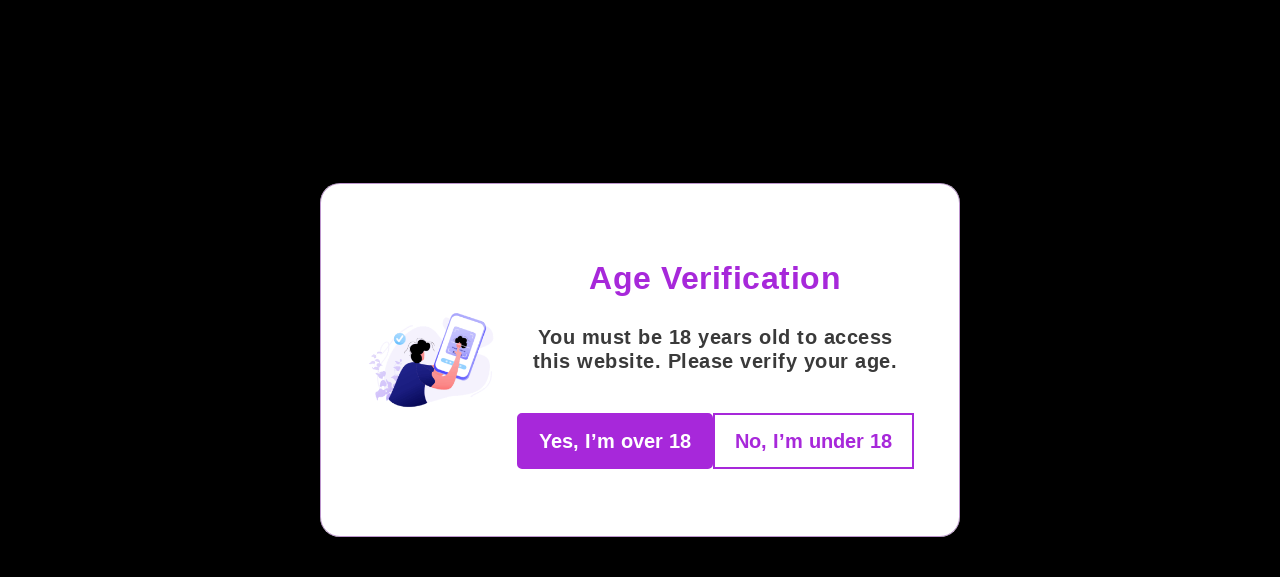

--- FILE ---
content_type: text/html; charset=utf-8
request_url: https://simplykarts.com/collections/men
body_size: 25974
content:
<!doctype html>
<!--[if IE 9]> <html class="ie9 no-js supports-no-cookies" lang="en"> <![endif]-->
<!--[if (gt IE 9)|!(IE)]><!--> <html class="no-js supports-no-cookies " lang="en"> <!--<![endif]-->
<head>
  <!-- Basic and Helper page needs -->
  <meta charset="utf-8">
  <meta http-equiv="x-ua-compatible" content="IE=edge">
  <meta name="viewport" content="width=device-width,initial-scale=1">
  <meta name="theme-color" content="#ff007d">
  <meta name="keywords" content="simplykarts, wellness product, Digital Logic Center and Solution Private Limited">
  <link rel="canonical" href="https://simplykarts.com/collections/men">
  <link href="https://fonts.googleapis.com/css?family=Poppins:100,200,300,400,500,600,700,800,900" rel="stylesheet"><style type="text/css">
    body {
      font-family: 'Poppins', sans-serif!important;
    }
  </style>
  <!-- Title and description -->
  
  <title>
  Men
  
  
  
  &ndash; Simplykarts.com
  
  </title><!-- Helpers -->
  <!-- /snippets/social-meta-tags.liquid -->


  <meta property="og:type" content="website">
  <meta property="og:title" content="Men">
  

<meta property="og:url" content="https://simplykarts.com/collections/men">
<meta property="og:site_name" content="Simplykarts.com">




  <meta name="twitter:card" content="summary">




  <!-- CSS -->
  <link href="//simplykarts.com/cdn/shop/t/3/assets/timber.scss.css?v=174360732703531783481765624621" rel="stylesheet" type="text/css" media="all" />
<link href="//simplykarts.com/cdn/shop/t/3/assets/bootstrap.min.css?v=121287910720252085271602778519" rel="stylesheet" type="text/css" media="all" />
<link href="//simplykarts.com/cdn/shop/t/3/assets/owl.carousel.min.css?v=70516089817612781961602778537" rel="stylesheet" type="text/css" media="all" />
<link href="//simplykarts.com/cdn/shop/t/3/assets/font-awesome.min.css?v=21869632697367095781602778523" rel="stylesheet" type="text/css" media="all" />
<link href="//simplykarts.com/cdn/shop/t/3/assets/owl.theme.default.min.css?v=152895229417534392601602778538" rel="stylesheet" type="text/css" media="all" />
<link href="//simplykarts.com/cdn/shop/t/3/assets/swiper.min.css?v=168954572340863736781602778543" rel="stylesheet" type="text/css" media="all" />
<link href="//simplykarts.com/cdn/shop/t/3/assets/jquery.mCustomScrollbar.css?v=85941646027246651621602778532" rel="stylesheet" type="text/css" media="all" />
<link href="//simplykarts.com/cdn/shop/t/3/assets/themify-icons.css?v=17828378678609318721602778546" rel="stylesheet" type="text/css" media="all" />
<link href="//simplykarts.com/cdn/shop/t/3/assets/plugins.css?v=144845864410086515711602778538" rel="stylesheet" type="text/css" media="all" />
<link href="//simplykarts.com/cdn/shop/t/3/assets/magnific-popup.css?v=52593353302364675501602778535" rel="stylesheet" type="text/css" media="all" />

<link href="//simplykarts.com/cdn/shop/t/3/assets/theme-default.css?v=168347065866024019491602778545" rel="stylesheet" type="text/css" media="all" />
<link href="//simplykarts.com/cdn/shop/t/3/assets/style.css?v=175906825503966222701607423630" rel="stylesheet" type="text/css" media="all" />
<link href="//simplykarts.com/cdn/shop/t/3/assets/theme-custom.css?v=88837437181601437021602778545" rel="stylesheet" type="text/css" media="all" />
<link href="//simplykarts.com/cdn/shop/t/3/assets/theme-responsive.css?v=118839616431396979691602778545" rel="stylesheet" type="text/css" media="all" />
<link href="//simplykarts.com/cdn/shop/t/3/assets/skin-theme.css?v=147428948105954155631697883100" rel="stylesheet" type="text/css" media="all" />
<link href="//simplykarts.com/cdn/shop/t/3/assets/theme-color.css?v=153547436664121613631610892229" rel="stylesheet" type="text/css" media="all" />


<!-- Header hook for plugins -->
  <script>window.performance && window.performance.mark && window.performance.mark('shopify.content_for_header.start');</script><meta id="shopify-digital-wallet" name="shopify-digital-wallet" content="/26827489479/digital_wallets/dialog">
<link rel="alternate" type="application/atom+xml" title="Feed" href="/collections/men.atom" />
<link rel="alternate" type="application/json+oembed" href="https://simplykarts.com/collections/men.oembed">
<script async="async" src="/checkouts/internal/preloads.js?locale=en-IN"></script>
<script id="shopify-features" type="application/json">{"accessToken":"b46ba7d6098a199e2b819dc5dd253e7a","betas":["rich-media-storefront-analytics"],"domain":"simplykarts.com","predictiveSearch":true,"shopId":26827489479,"locale":"en"}</script>
<script>var Shopify = Shopify || {};
Shopify.shop = "simplykarts-com.myshopify.com";
Shopify.locale = "en";
Shopify.currency = {"active":"INR","rate":"1.0"};
Shopify.country = "IN";
Shopify.theme = {"name":"Simplykarts","id":114324668615,"schema_name":null,"schema_version":null,"theme_store_id":null,"role":"main"};
Shopify.theme.handle = "null";
Shopify.theme.style = {"id":null,"handle":null};
Shopify.cdnHost = "simplykarts.com/cdn";
Shopify.routes = Shopify.routes || {};
Shopify.routes.root = "/";</script>
<script type="module">!function(o){(o.Shopify=o.Shopify||{}).modules=!0}(window);</script>
<script>!function(o){function n(){var o=[];function n(){o.push(Array.prototype.slice.apply(arguments))}return n.q=o,n}var t=o.Shopify=o.Shopify||{};t.loadFeatures=n(),t.autoloadFeatures=n()}(window);</script>
<script id="shop-js-analytics" type="application/json">{"pageType":"collection"}</script>
<script defer="defer" async type="module" src="//simplykarts.com/cdn/shopifycloud/shop-js/modules/v2/client.init-shop-cart-sync_BdyHc3Nr.en.esm.js"></script>
<script defer="defer" async type="module" src="//simplykarts.com/cdn/shopifycloud/shop-js/modules/v2/chunk.common_Daul8nwZ.esm.js"></script>
<script type="module">
  await import("//simplykarts.com/cdn/shopifycloud/shop-js/modules/v2/client.init-shop-cart-sync_BdyHc3Nr.en.esm.js");
await import("//simplykarts.com/cdn/shopifycloud/shop-js/modules/v2/chunk.common_Daul8nwZ.esm.js");

  window.Shopify.SignInWithShop?.initShopCartSync?.({"fedCMEnabled":true,"windoidEnabled":true});

</script>
<script>(function() {
  var isLoaded = false;
  function asyncLoad() {
    if (isLoaded) return;
    isLoaded = true;
    var urls = ["https:\/\/cdn.shopify.com\/s\/files\/1\/0033\/3538\/9233\/files\/pushdaddy_a3.js?shop=simplykarts-com.myshopify.com","https:\/\/omnisnippet1.com\/inShop\/Embed\/shopify.js?shop=simplykarts-com.myshopify.com","https:\/\/av.good-apps.co\/storage\/js\/good_apps_timer-simplykarts-com.myshopify.com.js?ver=45\u0026shop=simplykarts-com.myshopify.com"];
    for (var i = 0; i < urls.length; i++) {
      var s = document.createElement('script');
      s.type = 'text/javascript';
      s.async = true;
      s.src = urls[i];
      var x = document.getElementsByTagName('script')[0];
      x.parentNode.insertBefore(s, x);
    }
  };
  if(window.attachEvent) {
    window.attachEvent('onload', asyncLoad);
  } else {
    window.addEventListener('load', asyncLoad, false);
  }
})();</script>
<script id="__st">var __st={"a":26827489479,"offset":19800,"reqid":"e842afe1-23fb-4307-9bd1-83f5889b735e-1769002701","pageurl":"simplykarts.com\/collections\/men","u":"2ebbcbf675f4","p":"collection","rtyp":"collection","rid":232215281863};</script>
<script>window.ShopifyPaypalV4VisibilityTracking = true;</script>
<script id="captcha-bootstrap">!function(){'use strict';const t='contact',e='account',n='new_comment',o=[[t,t],['blogs',n],['comments',n],[t,'customer']],c=[[e,'customer_login'],[e,'guest_login'],[e,'recover_customer_password'],[e,'create_customer']],r=t=>t.map((([t,e])=>`form[action*='/${t}']:not([data-nocaptcha='true']) input[name='form_type'][value='${e}']`)).join(','),a=t=>()=>t?[...document.querySelectorAll(t)].map((t=>t.form)):[];function s(){const t=[...o],e=r(t);return a(e)}const i='password',u='form_key',d=['recaptcha-v3-token','g-recaptcha-response','h-captcha-response',i],f=()=>{try{return window.sessionStorage}catch{return}},m='__shopify_v',_=t=>t.elements[u];function p(t,e,n=!1){try{const o=window.sessionStorage,c=JSON.parse(o.getItem(e)),{data:r}=function(t){const{data:e,action:n}=t;return t[m]||n?{data:e,action:n}:{data:t,action:n}}(c);for(const[e,n]of Object.entries(r))t.elements[e]&&(t.elements[e].value=n);n&&o.removeItem(e)}catch(o){console.error('form repopulation failed',{error:o})}}const l='form_type',E='cptcha';function T(t){t.dataset[E]=!0}const w=window,h=w.document,L='Shopify',v='ce_forms',y='captcha';let A=!1;((t,e)=>{const n=(g='f06e6c50-85a8-45c8-87d0-21a2b65856fe',I='https://cdn.shopify.com/shopifycloud/storefront-forms-hcaptcha/ce_storefront_forms_captcha_hcaptcha.v1.5.2.iife.js',D={infoText:'Protected by hCaptcha',privacyText:'Privacy',termsText:'Terms'},(t,e,n)=>{const o=w[L][v],c=o.bindForm;if(c)return c(t,g,e,D).then(n);var r;o.q.push([[t,g,e,D],n]),r=I,A||(h.body.append(Object.assign(h.createElement('script'),{id:'captcha-provider',async:!0,src:r})),A=!0)});var g,I,D;w[L]=w[L]||{},w[L][v]=w[L][v]||{},w[L][v].q=[],w[L][y]=w[L][y]||{},w[L][y].protect=function(t,e){n(t,void 0,e),T(t)},Object.freeze(w[L][y]),function(t,e,n,w,h,L){const[v,y,A,g]=function(t,e,n){const i=e?o:[],u=t?c:[],d=[...i,...u],f=r(d),m=r(i),_=r(d.filter((([t,e])=>n.includes(e))));return[a(f),a(m),a(_),s()]}(w,h,L),I=t=>{const e=t.target;return e instanceof HTMLFormElement?e:e&&e.form},D=t=>v().includes(t);t.addEventListener('submit',(t=>{const e=I(t);if(!e)return;const n=D(e)&&!e.dataset.hcaptchaBound&&!e.dataset.recaptchaBound,o=_(e),c=g().includes(e)&&(!o||!o.value);(n||c)&&t.preventDefault(),c&&!n&&(function(t){try{if(!f())return;!function(t){const e=f();if(!e)return;const n=_(t);if(!n)return;const o=n.value;o&&e.removeItem(o)}(t);const e=Array.from(Array(32),(()=>Math.random().toString(36)[2])).join('');!function(t,e){_(t)||t.append(Object.assign(document.createElement('input'),{type:'hidden',name:u})),t.elements[u].value=e}(t,e),function(t,e){const n=f();if(!n)return;const o=[...t.querySelectorAll(`input[type='${i}']`)].map((({name:t})=>t)),c=[...d,...o],r={};for(const[a,s]of new FormData(t).entries())c.includes(a)||(r[a]=s);n.setItem(e,JSON.stringify({[m]:1,action:t.action,data:r}))}(t,e)}catch(e){console.error('failed to persist form',e)}}(e),e.submit())}));const S=(t,e)=>{t&&!t.dataset[E]&&(n(t,e.some((e=>e===t))),T(t))};for(const o of['focusin','change'])t.addEventListener(o,(t=>{const e=I(t);D(e)&&S(e,y())}));const B=e.get('form_key'),M=e.get(l),P=B&&M;t.addEventListener('DOMContentLoaded',(()=>{const t=y();if(P)for(const e of t)e.elements[l].value===M&&p(e,B);[...new Set([...A(),...v().filter((t=>'true'===t.dataset.shopifyCaptcha))])].forEach((e=>S(e,t)))}))}(h,new URLSearchParams(w.location.search),n,t,e,['guest_login'])})(!0,!0)}();</script>
<script integrity="sha256-4kQ18oKyAcykRKYeNunJcIwy7WH5gtpwJnB7kiuLZ1E=" data-source-attribution="shopify.loadfeatures" defer="defer" src="//simplykarts.com/cdn/shopifycloud/storefront/assets/storefront/load_feature-a0a9edcb.js" crossorigin="anonymous"></script>
<script data-source-attribution="shopify.dynamic_checkout.dynamic.init">var Shopify=Shopify||{};Shopify.PaymentButton=Shopify.PaymentButton||{isStorefrontPortableWallets:!0,init:function(){window.Shopify.PaymentButton.init=function(){};var t=document.createElement("script");t.src="https://simplykarts.com/cdn/shopifycloud/portable-wallets/latest/portable-wallets.en.js",t.type="module",document.head.appendChild(t)}};
</script>
<script data-source-attribution="shopify.dynamic_checkout.buyer_consent">
  function portableWalletsHideBuyerConsent(e){var t=document.getElementById("shopify-buyer-consent"),n=document.getElementById("shopify-subscription-policy-button");t&&n&&(t.classList.add("hidden"),t.setAttribute("aria-hidden","true"),n.removeEventListener("click",e))}function portableWalletsShowBuyerConsent(e){var t=document.getElementById("shopify-buyer-consent"),n=document.getElementById("shopify-subscription-policy-button");t&&n&&(t.classList.remove("hidden"),t.removeAttribute("aria-hidden"),n.addEventListener("click",e))}window.Shopify?.PaymentButton&&(window.Shopify.PaymentButton.hideBuyerConsent=portableWalletsHideBuyerConsent,window.Shopify.PaymentButton.showBuyerConsent=portableWalletsShowBuyerConsent);
</script>
<script data-source-attribution="shopify.dynamic_checkout.cart.bootstrap">document.addEventListener("DOMContentLoaded",(function(){function t(){return document.querySelector("shopify-accelerated-checkout-cart, shopify-accelerated-checkout")}if(t())Shopify.PaymentButton.init();else{new MutationObserver((function(e,n){t()&&(Shopify.PaymentButton.init(),n.disconnect())})).observe(document.body,{childList:!0,subtree:!0})}}));
</script>

<script>window.performance && window.performance.mark && window.performance.mark('shopify.content_for_header.end');</script>
  <!-- /snippets/oldIE-js.liquid -->


<!--[if lt IE 9]>
<script src="//cdnjs.cloudflare.com/ajax/libs/html5shiv/3.7.2/html5shiv.min.js" type="text/javascript"></script>
<script src="//simplykarts.com/cdn/shop/t/3/assets/respond.min.js?v=52248677837542619231602778541" type="text/javascript"></script>
<link href="//simplykarts.com/cdn/shop/t/3/assets/respond-proxy.html" id="respond-proxy" rel="respond-proxy" />
<link href="//simplykarts.com/search?q=fa8fb2124a17afc070ae822fab07c69c" id="respond-redirect" rel="respond-redirect" />
<script src="//simplykarts.com/search?q=fa8fb2124a17afc070ae822fab07c69c" type="text/javascript"></script>
<![endif]-->


  <!-- JS --><script src="//simplykarts.com/cdn/shop/t/3/assets/modernizr-2.8.3.min.js?v=174727525422211915231602778536"></script>
<script src="//simplykarts.com/cdn/shop/t/3/assets/jquery-1.12.0.min.js?v=180303338299147220221602778529"></script>
<script src="//simplykarts.com/cdn/shop/t/3/assets/popper.min.js?v=183925064573163857831602778539"></script>
<script src="//simplykarts.com/cdn/shop/t/3/assets/bootstrap.min.js?v=31811181442356356641602778520"></script>
<script src="//simplykarts.com/cdn/shop/t/3/assets/plugins.js?v=97052848807353690521602778539"></script>
<script src="//simplykarts.com/cdn/shop/t/3/assets/jquery.elevateZoom-3.0.8.min.js?v=123299089282303306721602778530"></script>
<script src="//simplykarts.com/cdn/shop/t/3/assets/owl.carousel.min.js?v=97891440811553454251602778538"></script>
<script src="//simplykarts.com/cdn/shop/t/3/assets/swiper.min.js?v=125509845551321791351602778544"></script>
<script src="//simplykarts.com/cdn/shop/t/3/assets/jquery.mCustomScrollbar.min.js?v=148999181694800224221602778533"></script>
<script src="//simplykarts.com/cdn/shop/t/3/assets/elevatezoom.js?v=168016520294856791651602778522"></script>
<script src="//simplykarts.com/cdn/shop/t/3/assets/instafeed.min.js?v=14758435275696030451602778529"></script>
<script src="//simplykarts.com/cdn/shop/t/3/assets/jquery.magnific-popup.min.js?v=62953174224872963371602778531"></script>
<script src="//simplykarts.com/cdn/shop/t/3/assets/jquery.lazyload.min.js?v=52017726365333097691602778531"></script>
<script src="//simplykarts.com/cdn/shop/t/3/assets/imagesloaded.pkgd.min.js?v=58209854333173575541602778528"></script>
<script src="//simplykarts.com/cdn/shop/t/3/assets/jquery.isotope.min.js?v=91911861347149225011602778531"></script>
<!-- Ajax Cart js -->
<script src="//simplykarts.com/cdn/shopifycloud/storefront/assets/themes_support/option_selection-b017cd28.js"></script>
<script src="//simplykarts.com/cdn/shopifycloud/storefront/assets/themes_support/api.jquery-7ab1a3a4.js"></script>
<script src="//simplykarts.com/cdn/shop/t/3/assets/counter.js?v=91558200207281618801602778521"></script>
<script src="//simplykarts.com/cdn/shop/t/3/assets/jquery.countTo.js?v=114738705482761559801602778529"></script>
<script src="//simplykarts.com/cdn/shop/t/3/assets/cart.api.js?v=26534668043809806341602778520"></script>
<script src="//simplykarts.com/cdn/shop/t/3/assets/main.js?v=128022408124924586631602778535"></script>

  <script src="//simplykarts.com/cdn/shopifycloud/storefront/assets/themes_support/shopify_common-5f594365.js" type="text/javascript"></script>
   
<script>window.BOLD = window.BOLD || {};
    window.BOLD.common = window.BOLD.common || {};
    window.BOLD.common.Shopify = window.BOLD.common.Shopify || {};
    window.BOLD.common.Shopify.shop = {
      domain: 'simplykarts.com',
      permanent_domain: 'simplykarts-com.myshopify.com',
      url: 'https://simplykarts.com',
      secure_url: 'https://simplykarts.com',
      money_format: "Rs. {{amount}}",
      currency: "INR"
    };
    window.BOLD.common.Shopify.customer = {
      id: null,
      tags: null,
    };
    window.BOLD.common.Shopify.cart = {"note":null,"attributes":{},"original_total_price":0,"total_price":0,"total_discount":0,"total_weight":0.0,"item_count":0,"items":[],"requires_shipping":false,"currency":"INR","items_subtotal_price":0,"cart_level_discount_applications":[],"checkout_charge_amount":0};
    window.BOLD.common.template = 'collection';window.BOLD.common.Shopify.formatMoney = function(money, format) {
        function n(t, e) {
            return "undefined" == typeof t ? e : t
        }
        function r(t, e, r, i) {
            if (e = n(e, 2),
                r = n(r, ","),
                i = n(i, "."),
            isNaN(t) || null == t)
                return 0;
            t = (t / 100).toFixed(e);
            var o = t.split(".")
                , a = o[0].replace(/(\d)(?=(\d\d\d)+(?!\d))/g, "$1" + r)
                , s = o[1] ? i + o[1] : "";
            return a + s
        }
        "string" == typeof money && (money = money.replace(".", ""));
        var i = ""
            , o = /\{\{\s*(\w+)\s*\}\}/
            , a = format || window.BOLD.common.Shopify.shop.money_format || window.Shopify.money_format || "$ {{ amount }}";
        switch (a.match(o)[1]) {
            case "amount":
                i = r(money, 2, ",", ".");
                break;
            case "amount_no_decimals":
                i = r(money, 0, ",", ".");
                break;
            case "amount_with_comma_separator":
                i = r(money, 2, ".", ",");
                break;
            case "amount_no_decimals_with_comma_separator":
                i = r(money, 0, ".", ",");
                break;
            case "amount_with_space_separator":
                i = r(money, 2, " ", ",");
                break;
            case "amount_no_decimals_with_space_separator":
                i = r(money, 0, " ", ",");
                break;
            case "amount_with_apostrophe_separator":
                i = r(money, 2, "'", ".");
                break;
        }
        return a.replace(o, i);
    };
    window.BOLD.common.Shopify.saveProduct = function (handle, product) {
      if (typeof handle === 'string' && typeof window.BOLD.common.Shopify.products[handle] === 'undefined') {
        if (typeof product === 'number') {
          window.BOLD.common.Shopify.handles[product] = handle;
          product = { id: product };
        }
        window.BOLD.common.Shopify.products[handle] = product;
      }
    };
    window.BOLD.common.Shopify.saveVariant = function (variant_id, variant) {
      if (typeof variant_id === 'number' && typeof window.BOLD.common.Shopify.variants[variant_id] === 'undefined') {
        window.BOLD.common.Shopify.variants[variant_id] = variant;
      }
    };window.BOLD.common.Shopify.products = window.BOLD.common.Shopify.products || {};
    window.BOLD.common.Shopify.variants = window.BOLD.common.Shopify.variants || {};
    window.BOLD.common.Shopify.handles = window.BOLD.common.Shopify.handles || {};window.BOLD.common.Shopify.saveProduct(null, null);window.BOLD.apps_installed = {} || {};window.BOLD.common.Shopify.saveProduct("kama-sutra-extra-gold-for-performance-stamina-60-capsules", 6165565374663);window.BOLD.common.Shopify.saveVariant(37926321324231, { product_id: 6165565374663, product_handle: "kama-sutra-extra-gold-for-performance-stamina-60-capsules", price: 120000, group_id: '', csp_metafield: {}});window.BOLD.common.Shopify.saveProduct("extreme-pleasure-ayurvedic-capsules-for-energy-strength-stamina-for-night-60-capsules", 6165556297927);window.BOLD.common.Shopify.saveVariant(37926299893959, { product_id: 6165556297927, product_handle: "extreme-pleasure-ayurvedic-capsules-for-energy-strength-stamina-for-night-60-capsules", price: 149500, group_id: '', csp_metafield: {}});window.BOLD.common.Shopify.saveProduct("osvital-z-grape-seed-extract-zine-biotin-multivitamin-15-capsule-pack-of-10", 6661623480519);window.BOLD.common.Shopify.saveVariant(39721454305479, { product_id: 6661623480519, product_handle: "osvital-z-grape-seed-extract-zine-biotin-multivitamin-15-capsule-pack-of-10", price: 109500, group_id: '', csp_metafield: {}});window.BOLD.common.Shopify.saveProduct("vssc-ol-3-softgel-multivitamin-10-capsule-30-capsule-pack-of-3", 6658577531079);window.BOLD.common.Shopify.saveVariant(39712220545223, { product_id: 6658577531079, product_handle: "vssc-ol-3-softgel-multivitamin-10-capsule-30-capsule-pack-of-3", price: 56500, group_id: '', csp_metafield: {}});window.BOLD.common.Shopify.saveProduct("axe-signature-intense-long-lasting-body-deodorant-for-men-154-ml", 6119576010951);window.BOLD.common.Shopify.saveVariant(37757374365895, { product_id: 6119576010951, product_handle: "axe-signature-intense-long-lasting-body-deodorant-for-men-154-ml", price: 24000, group_id: '', csp_metafield: {}});window.BOLD.common.Shopify.saveProduct("metronaut-small-trolly-cabin-luggage-55-cm-advantage-black", 6119557660871);window.BOLD.common.Shopify.saveVariant(37757145743559, { product_id: 6119557660871, product_handle: "metronaut-small-trolly-cabin-luggage-55-cm-advantage-black", price: 350000, group_id: '', csp_metafield: {}});window.BOLD.common.Shopify.saveProduct("male-extra-sexual-performance-booster-enhancement-60-capsules", 6074550681799);window.BOLD.common.Shopify.saveVariant(37540019011783, { product_id: 6074550681799, product_handle: "male-extra-sexual-performance-booster-enhancement-60-capsules", price: 328400, group_id: '', csp_metafield: {}});window.BOLD.common.Shopify.metafields = window.BOLD.common.Shopify.metafields || {};window.BOLD.common.Shopify.metafields["bold_rp"] = {};window.BOLD.common.Shopify.metafields["bold_csp_defaults"] = {};window.BOLD.common.cacheParams = window.BOLD.common.cacheParams || {};
</script><link href="https://monorail-edge.shopifysvc.com" rel="dns-prefetch">
<script>(function(){if ("sendBeacon" in navigator && "performance" in window) {try {var session_token_from_headers = performance.getEntriesByType('navigation')[0].serverTiming.find(x => x.name == '_s').description;} catch {var session_token_from_headers = undefined;}var session_cookie_matches = document.cookie.match(/_shopify_s=([^;]*)/);var session_token_from_cookie = session_cookie_matches && session_cookie_matches.length === 2 ? session_cookie_matches[1] : "";var session_token = session_token_from_headers || session_token_from_cookie || "";function handle_abandonment_event(e) {var entries = performance.getEntries().filter(function(entry) {return /monorail-edge.shopifysvc.com/.test(entry.name);});if (!window.abandonment_tracked && entries.length === 0) {window.abandonment_tracked = true;var currentMs = Date.now();var navigation_start = performance.timing.navigationStart;var payload = {shop_id: 26827489479,url: window.location.href,navigation_start,duration: currentMs - navigation_start,session_token,page_type: "collection"};window.navigator.sendBeacon("https://monorail-edge.shopifysvc.com/v1/produce", JSON.stringify({schema_id: "online_store_buyer_site_abandonment/1.1",payload: payload,metadata: {event_created_at_ms: currentMs,event_sent_at_ms: currentMs}}));}}window.addEventListener('pagehide', handle_abandonment_event);}}());</script>
<script id="web-pixels-manager-setup">(function e(e,d,r,n,o){if(void 0===o&&(o={}),!Boolean(null===(a=null===(i=window.Shopify)||void 0===i?void 0:i.analytics)||void 0===a?void 0:a.replayQueue)){var i,a;window.Shopify=window.Shopify||{};var t=window.Shopify;t.analytics=t.analytics||{};var s=t.analytics;s.replayQueue=[],s.publish=function(e,d,r){return s.replayQueue.push([e,d,r]),!0};try{self.performance.mark("wpm:start")}catch(e){}var l=function(){var e={modern:/Edge?\/(1{2}[4-9]|1[2-9]\d|[2-9]\d{2}|\d{4,})\.\d+(\.\d+|)|Firefox\/(1{2}[4-9]|1[2-9]\d|[2-9]\d{2}|\d{4,})\.\d+(\.\d+|)|Chrom(ium|e)\/(9{2}|\d{3,})\.\d+(\.\d+|)|(Maci|X1{2}).+ Version\/(15\.\d+|(1[6-9]|[2-9]\d|\d{3,})\.\d+)([,.]\d+|)( \(\w+\)|)( Mobile\/\w+|) Safari\/|Chrome.+OPR\/(9{2}|\d{3,})\.\d+\.\d+|(CPU[ +]OS|iPhone[ +]OS|CPU[ +]iPhone|CPU IPhone OS|CPU iPad OS)[ +]+(15[._]\d+|(1[6-9]|[2-9]\d|\d{3,})[._]\d+)([._]\d+|)|Android:?[ /-](13[3-9]|1[4-9]\d|[2-9]\d{2}|\d{4,})(\.\d+|)(\.\d+|)|Android.+Firefox\/(13[5-9]|1[4-9]\d|[2-9]\d{2}|\d{4,})\.\d+(\.\d+|)|Android.+Chrom(ium|e)\/(13[3-9]|1[4-9]\d|[2-9]\d{2}|\d{4,})\.\d+(\.\d+|)|SamsungBrowser\/([2-9]\d|\d{3,})\.\d+/,legacy:/Edge?\/(1[6-9]|[2-9]\d|\d{3,})\.\d+(\.\d+|)|Firefox\/(5[4-9]|[6-9]\d|\d{3,})\.\d+(\.\d+|)|Chrom(ium|e)\/(5[1-9]|[6-9]\d|\d{3,})\.\d+(\.\d+|)([\d.]+$|.*Safari\/(?![\d.]+ Edge\/[\d.]+$))|(Maci|X1{2}).+ Version\/(10\.\d+|(1[1-9]|[2-9]\d|\d{3,})\.\d+)([,.]\d+|)( \(\w+\)|)( Mobile\/\w+|) Safari\/|Chrome.+OPR\/(3[89]|[4-9]\d|\d{3,})\.\d+\.\d+|(CPU[ +]OS|iPhone[ +]OS|CPU[ +]iPhone|CPU IPhone OS|CPU iPad OS)[ +]+(10[._]\d+|(1[1-9]|[2-9]\d|\d{3,})[._]\d+)([._]\d+|)|Android:?[ /-](13[3-9]|1[4-9]\d|[2-9]\d{2}|\d{4,})(\.\d+|)(\.\d+|)|Mobile Safari.+OPR\/([89]\d|\d{3,})\.\d+\.\d+|Android.+Firefox\/(13[5-9]|1[4-9]\d|[2-9]\d{2}|\d{4,})\.\d+(\.\d+|)|Android.+Chrom(ium|e)\/(13[3-9]|1[4-9]\d|[2-9]\d{2}|\d{4,})\.\d+(\.\d+|)|Android.+(UC? ?Browser|UCWEB|U3)[ /]?(15\.([5-9]|\d{2,})|(1[6-9]|[2-9]\d|\d{3,})\.\d+)\.\d+|SamsungBrowser\/(5\.\d+|([6-9]|\d{2,})\.\d+)|Android.+MQ{2}Browser\/(14(\.(9|\d{2,})|)|(1[5-9]|[2-9]\d|\d{3,})(\.\d+|))(\.\d+|)|K[Aa][Ii]OS\/(3\.\d+|([4-9]|\d{2,})\.\d+)(\.\d+|)/},d=e.modern,r=e.legacy,n=navigator.userAgent;return n.match(d)?"modern":n.match(r)?"legacy":"unknown"}(),u="modern"===l?"modern":"legacy",c=(null!=n?n:{modern:"",legacy:""})[u],f=function(e){return[e.baseUrl,"/wpm","/b",e.hashVersion,"modern"===e.buildTarget?"m":"l",".js"].join("")}({baseUrl:d,hashVersion:r,buildTarget:u}),m=function(e){var d=e.version,r=e.bundleTarget,n=e.surface,o=e.pageUrl,i=e.monorailEndpoint;return{emit:function(e){var a=e.status,t=e.errorMsg,s=(new Date).getTime(),l=JSON.stringify({metadata:{event_sent_at_ms:s},events:[{schema_id:"web_pixels_manager_load/3.1",payload:{version:d,bundle_target:r,page_url:o,status:a,surface:n,error_msg:t},metadata:{event_created_at_ms:s}}]});if(!i)return console&&console.warn&&console.warn("[Web Pixels Manager] No Monorail endpoint provided, skipping logging."),!1;try{return self.navigator.sendBeacon.bind(self.navigator)(i,l)}catch(e){}var u=new XMLHttpRequest;try{return u.open("POST",i,!0),u.setRequestHeader("Content-Type","text/plain"),u.send(l),!0}catch(e){return console&&console.warn&&console.warn("[Web Pixels Manager] Got an unhandled error while logging to Monorail."),!1}}}}({version:r,bundleTarget:l,surface:e.surface,pageUrl:self.location.href,monorailEndpoint:e.monorailEndpoint});try{o.browserTarget=l,function(e){var d=e.src,r=e.async,n=void 0===r||r,o=e.onload,i=e.onerror,a=e.sri,t=e.scriptDataAttributes,s=void 0===t?{}:t,l=document.createElement("script"),u=document.querySelector("head"),c=document.querySelector("body");if(l.async=n,l.src=d,a&&(l.integrity=a,l.crossOrigin="anonymous"),s)for(var f in s)if(Object.prototype.hasOwnProperty.call(s,f))try{l.dataset[f]=s[f]}catch(e){}if(o&&l.addEventListener("load",o),i&&l.addEventListener("error",i),u)u.appendChild(l);else{if(!c)throw new Error("Did not find a head or body element to append the script");c.appendChild(l)}}({src:f,async:!0,onload:function(){if(!function(){var e,d;return Boolean(null===(d=null===(e=window.Shopify)||void 0===e?void 0:e.analytics)||void 0===d?void 0:d.initialized)}()){var d=window.webPixelsManager.init(e)||void 0;if(d){var r=window.Shopify.analytics;r.replayQueue.forEach((function(e){var r=e[0],n=e[1],o=e[2];d.publishCustomEvent(r,n,o)})),r.replayQueue=[],r.publish=d.publishCustomEvent,r.visitor=d.visitor,r.initialized=!0}}},onerror:function(){return m.emit({status:"failed",errorMsg:"".concat(f," has failed to load")})},sri:function(e){var d=/^sha384-[A-Za-z0-9+/=]+$/;return"string"==typeof e&&d.test(e)}(c)?c:"",scriptDataAttributes:o}),m.emit({status:"loading"})}catch(e){m.emit({status:"failed",errorMsg:(null==e?void 0:e.message)||"Unknown error"})}}})({shopId: 26827489479,storefrontBaseUrl: "https://simplykarts.com",extensionsBaseUrl: "https://extensions.shopifycdn.com/cdn/shopifycloud/web-pixels-manager",monorailEndpoint: "https://monorail-edge.shopifysvc.com/unstable/produce_batch",surface: "storefront-renderer",enabledBetaFlags: ["2dca8a86"],webPixelsConfigList: [{"id":"700907719","configuration":"{\"appURL\":\"https:\/\/app.omnisend.com\",\"brandID\":\"64a0fdf297e1eeb78d98f040\",\"trackingURL\":\"https:\/\/wt.omnisendlink.com\"}","eventPayloadVersion":"v1","runtimeContext":"STRICT","scriptVersion":"3099e53cfd61847c4de2f403184e2938","type":"APP","apiClientId":186001,"privacyPurposes":["ANALYTICS","MARKETING","SALE_OF_DATA"],"dataSharingAdjustments":{"protectedCustomerApprovalScopes":["read_customer_address","read_customer_email","read_customer_name","read_customer_personal_data","read_customer_phone"]}},{"id":"shopify-app-pixel","configuration":"{}","eventPayloadVersion":"v1","runtimeContext":"STRICT","scriptVersion":"0450","apiClientId":"shopify-pixel","type":"APP","privacyPurposes":["ANALYTICS","MARKETING"]},{"id":"shopify-custom-pixel","eventPayloadVersion":"v1","runtimeContext":"LAX","scriptVersion":"0450","apiClientId":"shopify-pixel","type":"CUSTOM","privacyPurposes":["ANALYTICS","MARKETING"]}],isMerchantRequest: false,initData: {"shop":{"name":"Simplykarts.com","paymentSettings":{"currencyCode":"INR"},"myshopifyDomain":"simplykarts-com.myshopify.com","countryCode":"IN","storefrontUrl":"https:\/\/simplykarts.com"},"customer":null,"cart":null,"checkout":null,"productVariants":[],"purchasingCompany":null},},"https://simplykarts.com/cdn","fcfee988w5aeb613cpc8e4bc33m6693e112",{"modern":"","legacy":""},{"shopId":"26827489479","storefrontBaseUrl":"https:\/\/simplykarts.com","extensionBaseUrl":"https:\/\/extensions.shopifycdn.com\/cdn\/shopifycloud\/web-pixels-manager","surface":"storefront-renderer","enabledBetaFlags":"[\"2dca8a86\"]","isMerchantRequest":"false","hashVersion":"fcfee988w5aeb613cpc8e4bc33m6693e112","publish":"custom","events":"[[\"page_viewed\",{}],[\"collection_viewed\",{\"collection\":{\"id\":\"232215281863\",\"title\":\"Men\",\"productVariants\":[{\"price\":{\"amount\":1200.0,\"currencyCode\":\"INR\"},\"product\":{\"title\":\"Kama-Sutra Extra Gold for Performance Stamina  (60 African Capsules)\",\"vendor\":\"Kama-Sutra\",\"id\":\"6165565374663\",\"untranslatedTitle\":\"Kama-Sutra Extra Gold for Performance Stamina  (60 African Capsules)\",\"url\":\"\/products\/kama-sutra-extra-gold-for-performance-stamina-60-capsules\",\"type\":\"Wellness Product\"},\"id\":\"37926321324231\",\"image\":{\"src\":\"\/\/simplykarts.com\/cdn\/shop\/products\/60-kama-sutra-extra-gold-veg-60-capsule-for-performance-stamina-original-imafwbmwbaynxhq8.jpg?v=1609410501\"},\"sku\":\"KAM\",\"title\":\"Default Title\",\"untranslatedTitle\":\"Default Title\"},{\"price\":{\"amount\":1495.0,\"currencyCode\":\"INR\"},\"product\":{\"title\":\"Extreme Pleasure Ayurvedic Booster For Energy Strength Stamina For Night -60 Capsules\",\"vendor\":\"Extreme\",\"id\":\"6165556297927\",\"untranslatedTitle\":\"Extreme Pleasure Ayurvedic Booster For Energy Strength Stamina For Night -60 Capsules\",\"url\":\"\/products\/extreme-pleasure-ayurvedic-capsules-for-energy-strength-stamina-for-night-60-capsules\",\"type\":\"Wellness Product\"},\"id\":\"37926299893959\",\"image\":{\"src\":\"\/\/simplykarts.com\/cdn\/shop\/products\/500x.jpg?v=1609410020\"},\"sku\":\"EXS\",\"title\":\"Default Title\",\"untranslatedTitle\":\"Default Title\"},{\"price\":{\"amount\":1095.0,\"currencyCode\":\"INR\"},\"product\":{\"title\":\"OSVITAL Z Grape Seed Extract, Zine, Biotin, Multivitamin 15 Capsule - Pack of 10\",\"vendor\":\"VSSC\",\"id\":\"6661623480519\",\"untranslatedTitle\":\"OSVITAL Z Grape Seed Extract, Zine, Biotin, Multivitamin 15 Capsule - Pack of 10\",\"url\":\"\/products\/osvital-z-grape-seed-extract-zine-biotin-multivitamin-15-capsule-pack-of-10\",\"type\":\"Capsule\"},\"id\":\"39721454305479\",\"image\":{\"src\":\"\/\/simplykarts.com\/cdn\/shop\/products\/osvital-z-tab-500x500.jpg?v=1618563651\"},\"sku\":\"OST\",\"title\":\"Default Title\",\"untranslatedTitle\":\"Default Title\"},{\"price\":{\"amount\":565.0,\"currencyCode\":\"INR\"},\"product\":{\"title\":\"VSSC OL-3 Softgel Multivitamin 10 Capsule - (30 Capsule) Pack of 3\",\"vendor\":\"VSSC\",\"id\":\"6658577531079\",\"untranslatedTitle\":\"VSSC OL-3 Softgel Multivitamin 10 Capsule - (30 Capsule) Pack of 3\",\"url\":\"\/products\/vssc-ol-3-softgel-multivitamin-10-capsule-30-capsule-pack-of-3\",\"type\":\"Capsule\"},\"id\":\"39712220545223\",\"image\":{\"src\":\"\/\/simplykarts.com\/cdn\/shop\/products\/ot2.jpg?v=1618480114\"},\"sku\":\"OL\",\"title\":\"Default Title\",\"untranslatedTitle\":\"Default Title\"},{\"price\":{\"amount\":240.0,\"currencyCode\":\"INR\"},\"product\":{\"title\":\"Axe Signature Intense Long Lasting Body Deodorant For Men 154 ml\",\"vendor\":\"Axe\",\"id\":\"6119576010951\",\"untranslatedTitle\":\"Axe Signature Intense Long Lasting Body Deodorant For Men 154 ml\",\"url\":\"\/products\/axe-signature-intense-long-lasting-body-deodorant-for-men-154-ml\",\"type\":\"Deo\"},\"id\":\"37757374365895\",\"image\":{\"src\":\"\/\/simplykarts.com\/cdn\/shop\/products\/7_04b1db87-d17c-49d9-a463-7748a50f4972.jpg?v=1607516669\"},\"sku\":\"AXR\",\"title\":\"Default Title\",\"untranslatedTitle\":\"Default Title\"},{\"price\":{\"amount\":3500.0,\"currencyCode\":\"INR\"},\"product\":{\"title\":\"Small Trolly Cabin Luggage (55 cm) - Advantage - Black\",\"vendor\":\"Metronaut\",\"id\":\"6119557660871\",\"untranslatedTitle\":\"Small Trolly Cabin Luggage (55 cm) - Advantage - Black\",\"url\":\"\/products\/metronaut-small-trolly-cabin-luggage-55-cm-advantage-black\",\"type\":\"Luggage\"},\"id\":\"37757145743559\",\"image\":{\"src\":\"\/\/simplykarts.com\/cdn\/shop\/products\/6_682b6f70-41b7-412d-8028-97dcd8ec0fac.jpg?v=1607515856\"},\"sku\":\"MTC\",\"title\":\"Default Title\",\"untranslatedTitle\":\"Default Title\"},{\"price\":{\"amount\":3284.0,\"currencyCode\":\"INR\"},\"product\":{\"title\":\"Male Extra Sexual Performance Booster\/Enhancement - 60 Capsules\",\"vendor\":\"Jelly\",\"id\":\"6074550681799\",\"untranslatedTitle\":\"Male Extra Sexual Performance Booster\/Enhancement - 60 Capsules\",\"url\":\"\/products\/male-extra-sexual-performance-booster-enhancement-60-capsules\",\"type\":\"Wellness Product\"},\"id\":\"37540019011783\",\"image\":{\"src\":\"\/\/simplykarts.com\/cdn\/shop\/products\/5.jpg?v=1605090081\"},\"sku\":\"MEC\",\"title\":\"Default Title\",\"untranslatedTitle\":\"Default Title\"}]}}]]"});</script><script>
  window.ShopifyAnalytics = window.ShopifyAnalytics || {};
  window.ShopifyAnalytics.meta = window.ShopifyAnalytics.meta || {};
  window.ShopifyAnalytics.meta.currency = 'INR';
  var meta = {"products":[{"id":6165565374663,"gid":"gid:\/\/shopify\/Product\/6165565374663","vendor":"Kama-Sutra","type":"Wellness Product","handle":"kama-sutra-extra-gold-for-performance-stamina-60-capsules","variants":[{"id":37926321324231,"price":120000,"name":"Kama-Sutra Extra Gold for Performance Stamina  (60 African Capsules)","public_title":null,"sku":"KAM"}],"remote":false},{"id":6165556297927,"gid":"gid:\/\/shopify\/Product\/6165556297927","vendor":"Extreme","type":"Wellness Product","handle":"extreme-pleasure-ayurvedic-capsules-for-energy-strength-stamina-for-night-60-capsules","variants":[{"id":37926299893959,"price":149500,"name":"Extreme Pleasure Ayurvedic Booster For Energy Strength Stamina For Night -60 Capsules","public_title":null,"sku":"EXS"}],"remote":false},{"id":6661623480519,"gid":"gid:\/\/shopify\/Product\/6661623480519","vendor":"VSSC","type":"Capsule","handle":"osvital-z-grape-seed-extract-zine-biotin-multivitamin-15-capsule-pack-of-10","variants":[{"id":39721454305479,"price":109500,"name":"OSVITAL Z Grape Seed Extract, Zine, Biotin, Multivitamin 15 Capsule - Pack of 10","public_title":null,"sku":"OST"}],"remote":false},{"id":6658577531079,"gid":"gid:\/\/shopify\/Product\/6658577531079","vendor":"VSSC","type":"Capsule","handle":"vssc-ol-3-softgel-multivitamin-10-capsule-30-capsule-pack-of-3","variants":[{"id":39712220545223,"price":56500,"name":"VSSC OL-3 Softgel Multivitamin 10 Capsule - (30 Capsule) Pack of 3","public_title":null,"sku":"OL"}],"remote":false},{"id":6119576010951,"gid":"gid:\/\/shopify\/Product\/6119576010951","vendor":"Axe","type":"Deo","handle":"axe-signature-intense-long-lasting-body-deodorant-for-men-154-ml","variants":[{"id":37757374365895,"price":24000,"name":"Axe Signature Intense Long Lasting Body Deodorant For Men 154 ml","public_title":null,"sku":"AXR"}],"remote":false},{"id":6119557660871,"gid":"gid:\/\/shopify\/Product\/6119557660871","vendor":"Metronaut","type":"Luggage","handle":"metronaut-small-trolly-cabin-luggage-55-cm-advantage-black","variants":[{"id":37757145743559,"price":350000,"name":"Small Trolly Cabin Luggage (55 cm) - Advantage - Black","public_title":null,"sku":"MTC"}],"remote":false},{"id":6074550681799,"gid":"gid:\/\/shopify\/Product\/6074550681799","vendor":"Jelly","type":"Wellness Product","handle":"male-extra-sexual-performance-booster-enhancement-60-capsules","variants":[{"id":37540019011783,"price":328400,"name":"Male Extra Sexual Performance Booster\/Enhancement - 60 Capsules","public_title":null,"sku":"MEC"}],"remote":false}],"page":{"pageType":"collection","resourceType":"collection","resourceId":232215281863,"requestId":"e842afe1-23fb-4307-9bd1-83f5889b735e-1769002701"}};
  for (var attr in meta) {
    window.ShopifyAnalytics.meta[attr] = meta[attr];
  }
</script>
<script class="analytics">
  (function () {
    var customDocumentWrite = function(content) {
      var jquery = null;

      if (window.jQuery) {
        jquery = window.jQuery;
      } else if (window.Checkout && window.Checkout.$) {
        jquery = window.Checkout.$;
      }

      if (jquery) {
        jquery('body').append(content);
      }
    };

    var hasLoggedConversion = function(token) {
      if (token) {
        return document.cookie.indexOf('loggedConversion=' + token) !== -1;
      }
      return false;
    }

    var setCookieIfConversion = function(token) {
      if (token) {
        var twoMonthsFromNow = new Date(Date.now());
        twoMonthsFromNow.setMonth(twoMonthsFromNow.getMonth() + 2);

        document.cookie = 'loggedConversion=' + token + '; expires=' + twoMonthsFromNow;
      }
    }

    var trekkie = window.ShopifyAnalytics.lib = window.trekkie = window.trekkie || [];
    if (trekkie.integrations) {
      return;
    }
    trekkie.methods = [
      'identify',
      'page',
      'ready',
      'track',
      'trackForm',
      'trackLink'
    ];
    trekkie.factory = function(method) {
      return function() {
        var args = Array.prototype.slice.call(arguments);
        args.unshift(method);
        trekkie.push(args);
        return trekkie;
      };
    };
    for (var i = 0; i < trekkie.methods.length; i++) {
      var key = trekkie.methods[i];
      trekkie[key] = trekkie.factory(key);
    }
    trekkie.load = function(config) {
      trekkie.config = config || {};
      trekkie.config.initialDocumentCookie = document.cookie;
      var first = document.getElementsByTagName('script')[0];
      var script = document.createElement('script');
      script.type = 'text/javascript';
      script.onerror = function(e) {
        var scriptFallback = document.createElement('script');
        scriptFallback.type = 'text/javascript';
        scriptFallback.onerror = function(error) {
                var Monorail = {
      produce: function produce(monorailDomain, schemaId, payload) {
        var currentMs = new Date().getTime();
        var event = {
          schema_id: schemaId,
          payload: payload,
          metadata: {
            event_created_at_ms: currentMs,
            event_sent_at_ms: currentMs
          }
        };
        return Monorail.sendRequest("https://" + monorailDomain + "/v1/produce", JSON.stringify(event));
      },
      sendRequest: function sendRequest(endpointUrl, payload) {
        // Try the sendBeacon API
        if (window && window.navigator && typeof window.navigator.sendBeacon === 'function' && typeof window.Blob === 'function' && !Monorail.isIos12()) {
          var blobData = new window.Blob([payload], {
            type: 'text/plain'
          });

          if (window.navigator.sendBeacon(endpointUrl, blobData)) {
            return true;
          } // sendBeacon was not successful

        } // XHR beacon

        var xhr = new XMLHttpRequest();

        try {
          xhr.open('POST', endpointUrl);
          xhr.setRequestHeader('Content-Type', 'text/plain');
          xhr.send(payload);
        } catch (e) {
          console.log(e);
        }

        return false;
      },
      isIos12: function isIos12() {
        return window.navigator.userAgent.lastIndexOf('iPhone; CPU iPhone OS 12_') !== -1 || window.navigator.userAgent.lastIndexOf('iPad; CPU OS 12_') !== -1;
      }
    };
    Monorail.produce('monorail-edge.shopifysvc.com',
      'trekkie_storefront_load_errors/1.1',
      {shop_id: 26827489479,
      theme_id: 114324668615,
      app_name: "storefront",
      context_url: window.location.href,
      source_url: "//simplykarts.com/cdn/s/trekkie.storefront.cd680fe47e6c39ca5d5df5f0a32d569bc48c0f27.min.js"});

        };
        scriptFallback.async = true;
        scriptFallback.src = '//simplykarts.com/cdn/s/trekkie.storefront.cd680fe47e6c39ca5d5df5f0a32d569bc48c0f27.min.js';
        first.parentNode.insertBefore(scriptFallback, first);
      };
      script.async = true;
      script.src = '//simplykarts.com/cdn/s/trekkie.storefront.cd680fe47e6c39ca5d5df5f0a32d569bc48c0f27.min.js';
      first.parentNode.insertBefore(script, first);
    };
    trekkie.load(
      {"Trekkie":{"appName":"storefront","development":false,"defaultAttributes":{"shopId":26827489479,"isMerchantRequest":null,"themeId":114324668615,"themeCityHash":"6770082995235154990","contentLanguage":"en","currency":"INR","eventMetadataId":"c18dbba3-d247-4668-bd22-69b0ae2da9f8"},"isServerSideCookieWritingEnabled":true,"monorailRegion":"shop_domain","enabledBetaFlags":["65f19447"]},"Session Attribution":{},"S2S":{"facebookCapiEnabled":false,"source":"trekkie-storefront-renderer","apiClientId":580111}}
    );

    var loaded = false;
    trekkie.ready(function() {
      if (loaded) return;
      loaded = true;

      window.ShopifyAnalytics.lib = window.trekkie;

      var originalDocumentWrite = document.write;
      document.write = customDocumentWrite;
      try { window.ShopifyAnalytics.merchantGoogleAnalytics.call(this); } catch(error) {};
      document.write = originalDocumentWrite;

      window.ShopifyAnalytics.lib.page(null,{"pageType":"collection","resourceType":"collection","resourceId":232215281863,"requestId":"e842afe1-23fb-4307-9bd1-83f5889b735e-1769002701","shopifyEmitted":true});

      var match = window.location.pathname.match(/checkouts\/(.+)\/(thank_you|post_purchase)/)
      var token = match? match[1]: undefined;
      if (!hasLoggedConversion(token)) {
        setCookieIfConversion(token);
        window.ShopifyAnalytics.lib.track("Viewed Product Category",{"currency":"INR","category":"Collection: men","collectionName":"men","collectionId":232215281863,"nonInteraction":true},undefined,undefined,{"shopifyEmitted":true});
      }
    });


        var eventsListenerScript = document.createElement('script');
        eventsListenerScript.async = true;
        eventsListenerScript.src = "//simplykarts.com/cdn/shopifycloud/storefront/assets/shop_events_listener-3da45d37.js";
        document.getElementsByTagName('head')[0].appendChild(eventsListenerScript);

})();</script>
<script
  defer
  src="https://simplykarts.com/cdn/shopifycloud/perf-kit/shopify-perf-kit-3.0.4.min.js"
  data-application="storefront-renderer"
  data-shop-id="26827489479"
  data-render-region="gcp-us-central1"
  data-page-type="collection"
  data-theme-instance-id="114324668615"
  data-theme-name=""
  data-theme-version=""
  data-monorail-region="shop_domain"
  data-resource-timing-sampling-rate="10"
  data-shs="true"
  data-shs-beacon="true"
  data-shs-export-with-fetch="true"
  data-shs-logs-sample-rate="1"
  data-shs-beacon-endpoint="https://simplykarts.com/api/collect"
></script>
</head>

<body id="men" class="template-collection">
  </div><div class="top-notification-bar">
  <div class="container">
    <div class="row">
      <div class="col">
        <ul class="notification-entry">
          <li class="notify-wrap">
            <p>
              <span>Winter Sale upto 70 to 80% off..COD Acceptable</span>
              
              <a class="btn" href="/products/5-27-penis-sleeve-extender-condom-reusable">Shop Now</a>
              
            </p>
          </li>
          <li class="notify-wrap">
            <div class="notification-option">
              <div class="custom-link">
                
                <a href="/pages/about-us">About us</a>
                
                
                <a href="/pages/contact-us">Contact us</a>
                
              </div>
              <div class="user-wrap ele-wrap">
                <a href="/account" class="acc-ti" title=""><i class="ti-user"></i> Account</a>
              </div>
              <div class="currency-wrap">
<span style="display:none;" class="BOLD-mc-picker-mnt " data-open="up" data-bold-mc-picker-mnt></span>
</div>
            </div>
          </li>
        </ul>
        
      </div>
    </div>
  </div>
</div>

<div id="shopify-section-header" class="shopify-section"><!-- header-area start -->
<div class="header-area">
  <div class="header-main-area">
    <div class="container">
      <div class="header-main">
        <div class="logo header-element"><a href="/" class="theme-logo">
  <img src="//simplykarts.com/cdn/shop/files/logo11.jpg?v=1613747916" alt="200">
</a></div>
      <div class="main-menu-area header-element">
        <nav class="main-navigation navbar-expand-xl">
          <div class="box-header">
            <button class="close-box" type="button"><i class="ti-close"></i></button>
          </div>
          <div class="navbar-collapse collapse" id="navbarContent">
  <ul class="main-menu">
    
    
    
      <li class="menu-link">
        <a href="/" class="link-title">HOME</a>
        <a href="/" class="link-title link-title-lg">
          <span>HOME</span>
        </a>
      </li>
    
  
    
    
    <li class="menu-link parant">
      <a class="link-title" href="/collections/all">
        <span>SHOP</span>
        <i class="ti-angle-down"></i>
      </a>
      <a data-toggle="collapse" href="#collapse-SHOP" class="link-title link-title-lg">
        <span>SHOP</span>
        <i class="ti-angle-down"></i>
      </a>
      <ul class="dropdown-submenu collapse" id="collapse-SHOP">
        
        
        
        <li class="megamenu-li parant">
          <h2 class="sublink-title">For Men</h2>
          <a data-toggle="collapse" href="#collapse-For-Men" class="sublink-title">
            <span>For Men</span>
            <i class="ti-angle-down"></i>
          </a>
          <ul class="dropdown-supmenu collapse" id="collapse-For-Men">
            
            <li class="supmenu-li">
              <a href="/collections/health-supplements" class="suplink-title">Health Supplements</a>
            </li>
            
            <li class="supmenu-li">
              <a href="/collections/condoms" class="suplink-title">Condoms</a>
            </li>
            
            <li class="supmenu-li">
              <a href="/collections/hand-made" class="suplink-title">Sexual Wellness</a>
            </li>
            
          </ul>
        </li>
            
        
        
        
        <li class="megamenu-li parant">
          <h2 class="sublink-title">For Women</h2>
          <a data-toggle="collapse" href="#collapse-For-Women" class="sublink-title">
            <span>For Women</span>
            <i class="ti-angle-down"></i>
          </a>
          <ul class="dropdown-supmenu collapse" id="collapse-For-Women">
            
            <li class="supmenu-li">
              <a href="/collections/hand-made" class="suplink-title">Sexual Wellness</a>
            </li>
            
            <li class="supmenu-li">
              <a href="/collections/fragrance" class="suplink-title">Fragrance</a>
            </li>
            
          </ul>
        </li>
            
        
        
        
        <li class="megamenu-li parant">
          <h2 class="sublink-title">Brands</h2>
          <a data-toggle="collapse" href="#collapse-Brands" class="sublink-title">
            <span>Brands</span>
            <i class="ti-angle-down"></i>
          </a>
          <ul class="dropdown-supmenu collapse" id="collapse-Brands">
            
            <li class="supmenu-li">
              <a href="/collections/top-brands" class="suplink-title">Top Brands</a>
            </li>
            
            <li class="supmenu-li">
              <a href="/collections/all" class="suplink-title">Nykaa</a>
            </li>
            
            <li class="supmenu-li">
              <a href="/collections/all" class="suplink-title">Lakmee</a>
            </li>
            
          </ul>
        </li>
            
        
 
      </ul>
    </li>
    
  
    
    
    <li class="menu-link parant">
      <a class="link-title" href="/collections/all">
        <span>WELLNESS ITEMS</span>
        <i class="ti-angle-down"></i>
      </a>
      <a data-toggle="collapse" href="#collapse-WELLNESS-ITEMS" class="link-title link-title-lg">
        <span>WELLNESS ITEMS</span>
        <i class="ti-angle-down"></i>
      </a>
      <ul class="dropdown-submenu collapse" id="collapse-WELLNESS-ITEMS">
        
        
        
        <li class="megamenu-li parant">
          <h2 class="sublink-title">Supplements</h2>
          <a data-toggle="collapse" href="#collapse-Supplements" class="sublink-title">
            <span>Supplements</span>
            <i class="ti-angle-down"></i>
          </a>
          <ul class="dropdown-supmenu collapse" id="collapse-Supplements">
            
            <li class="supmenu-li">
              <a href="/collections/all" class="suplink-title">Energy Drink</a>
            </li>
            
            <li class="supmenu-li">
              <a href="/collections/all" class="suplink-title">Power Booster</a>
            </li>
            
            <li class="supmenu-li">
              <a href="/collections/all" class="suplink-title">Long Time Booster</a>
            </li>
            
          </ul>
        </li>
            
        
        
        
        <li class="megamenu-li parant">
          <h2 class="sublink-title">Shop by Concern</h2>
          <a data-toggle="collapse" href="#collapse-Shop-by-Concern" class="sublink-title">
            <span>Shop by Concern</span>
            <i class="ti-angle-down"></i>
          </a>
          <ul class="dropdown-supmenu collapse" id="collapse-Shop-by-Concern">
            
            <li class="supmenu-li">
              <a href="/collections/all" class="suplink-title">Concern By Brand</a>
            </li>
            
            <li class="supmenu-li">
              <a href="/collections/all" class="suplink-title">Concern By Choice</a>
            </li>
            
            <li class="supmenu-li">
              <a href="/collections/quick-links" class="suplink-title">Quick Links</a>
            </li>
            
          </ul>
        </li>
            
        
        
        
        <li class="megamenu-li parant">
          <h2 class="sublink-title">Health and Wellness</h2>
          <a data-toggle="collapse" href="#collapse-Health-and-Wellness" class="sublink-title">
            <span>Health and Wellness</span>
            <i class="ti-angle-down"></i>
          </a>
          <ul class="dropdown-supmenu collapse" id="collapse-Health-and-Wellness">
            
            <li class="supmenu-li">
              <a href="/collections/health-and-wellness" class="suplink-title">Health and Wellness</a>
            </li>
            
          </ul>
        </li>
            
        
 
      </ul>
    </li>
    
  
    
    
    <li class="menu-link parant">
      <a class="link-title" href="/collections/all">
        <span>PERSONAL CARE</span>
        <i class="ti-angle-down"></i>
      </a>
      <a data-toggle="collapse" href="#collapse-PERSONAL-CARE" class="link-title link-title-lg">
        <span>PERSONAL CARE</span>
        <i class="ti-angle-down"></i>
      </a>
      <ul class="dropdown-submenu collapse" id="collapse-PERSONAL-CARE">
        
        
        
        <li class="megamenu-li parant">
          <h2 class="sublink-title">Personal Needs</h2>
          <a data-toggle="collapse" href="#collapse-Personal-Needs" class="sublink-title">
            <span>Personal Needs</span>
            <i class="ti-angle-down"></i>
          </a>
          <ul class="dropdown-supmenu collapse" id="collapse-Personal-Needs">
            
            <li class="supmenu-li">
              <a href="/collections/feminie-hygiene" class="suplink-title">Feminie Hygiene</a>
            </li>
            
            <li class="supmenu-li">
              <a href="/collections/bath-shower" class="suplink-title">Bath & Shower</a>
            </li>
            
            <li class="supmenu-li">
              <a href="/collections/hand-feet" class="suplink-title">Hand Feet</a>
            </li>
            
            <li class="supmenu-li">
              <a href="/collections/mens-grooming" class="suplink-title">Men's Grooming</a>
            </li>
            
          </ul>
        </li>
            
        
        
        
        <li class="megamenu-li parant">
          <h2 class="sublink-title">Body Care</h2>
          <a data-toggle="collapse" href="#collapse-Body-Care" class="sublink-title">
            <span>Body Care</span>
            <i class="ti-angle-down"></i>
          </a>
          <ul class="dropdown-supmenu collapse" id="collapse-Body-Care">
            
            <li class="supmenu-li">
              <a href="/collections/face" class="suplink-title">Face</a>
            </li>
            
            <li class="supmenu-li">
              <a href="/collections/hair" class="suplink-title">Hair</a>
            </li>
            
          </ul>
        </li>
            
        
 
      </ul>
    </li>
    
  
    
    
    <li class="menu-link parant">
      <a class="link-title" href="/">
        <span>ACCESSORIES</span>
        <i class="ti-angle-down"></i>
      </a>
      <a data-toggle="collapse" href="#collapse-ACCESSORIES" class="link-title link-title-lg">
        <span>ACCESSORIES</span>
        <i class="ti-angle-down"></i>
      </a>
      <ul class="dropdown-submenu collapse" id="collapse-ACCESSORIES">
        
        
        
        <li class="submenu-li parant">
          <a href="/collections/headphone" class="sublink-title">Headphone</a>
        </li>
            
        
        
        
        <li class="submenu-li parant">
          <a href="/collections/data-cable" class="sublink-title">Data Cable</a>
        </li>
            
        
        
        
        <li class="submenu-li parant">
          <a href="/collections/all" class="sublink-title">Laptop Accessories</a>
        </li>
            
        
        
        
        <li class="submenu-li parant">
          <a href="/collections/all" class="sublink-title">Mobile Accessories</a>
        </li>
            
        
 
      </ul>
    </li>
    
  
  </ul>
</div>
<script>
  $('.megamenu-li').parent('ul').addClass('mega-menu');
  $('.menu-banner').parent('ul').addClass('banner-menu');
  $('.submenu-li').parent('ul').addClass('sub-menu');
</script>
        </nav>
      </div>
        <div class="header-element right-block-box">
          <button class="navbar-toggler" type="button" data-toggle="collapse" data-target="#navbarContent">
            <span class="line"></span>
          </button>
          <ul class="shop-element">
            <li class="search-wrap">
              <button type="button" class="search-mobile-btn" data-toggle="modal" data-target="#myModal1"><i class="ti-search"></i></button>
              <div class="modal fade" id="myModal1">
                <div class="modal-dialog">
                  <div class="modal-content">
                    <div class="modal-body">

                      <div class="container main-search-active">
                        <div class="sidebar-search-input">
                          <form action="/search" method="get" class="search-bar" role="search">
                            <div class="form-search">
                              <input type="search" name="q" value="" placeholder="Search products, brands or advice" id="search" class="input-text" aria-label="Search our store">
                              <button class="search-btn" type="submit"><i class="ti-search"></i></button>
                            </div>
                            <div class="search-close">
                              <button type="button" class="close" data-dismiss="modal"><i class="ti-close"></i></button>
                            </div>
                          </form>
                        </div>
                      </div>
                    </div>
                  </div>
                </div>
              </div>
            </li>
            <li class="wishlist-wrap ele-wrap">
              
<div class="wishlist">
	<a class="header-wishlist-btn" href="/account/login" title="Wishlist">
	  <i class="ti-heart"></i>
	  <span class="wishlist-counter"></span>
	</a>
</div>

            </li>
            <li class="cart-wrap ele-wrap">
              

<div class="shopping-widget">
  <div class="shopping-cart">
    <a href="javascript:void(0)" class="cart-count">
      <i class="ti-shopping-cart"></i>
      <span id="cart-total" class="bigcounter">0</span>
    </a>
    <div class="mini-cart">
      <div class="shopping-cart-header">
        <a href="javascript:void(0)" class="shopping-cart-close">
          <i class="ti-close"></i>
        </a>
      </div>
      <div class="cart-tempty-title"  style="display:block;">
        <i class="ti-shopping-cart"></i>
        <p>No products in the cart.</p>
        <a href="/collections/electronic-img" class="btn btn-style1">Countinue Shopping</a>
      </div>
      <div class="cart-item-title"  style="display:none;">
        <p>
          <span class="cart-count-desc">There are</span>
          <span id="cart-total" class="cart-count-item bigcounter">0</span>
          <span class="cart-count-desc">products</span>
        </p>
      </div>
      <ul class="cart-item-loop"  style="display:none;">
        
      </ul>
      <ul class="subtotal-title-area"  style="display:none;">
        <li class="subtotal-titles">
          <div class="subtotal-titles">
            <h3>Sub Total:</h3>
            <span id="cart-total" class="subtotal-price">Rs. 0.00</span>
          </div>
        </li>
        <li class="mini-cart-btns">
          <div class="cart-btns">
            <a href="/cart" class="btn btn-style1">View Cart</a>
            <a href="/checkout" class="btn btn-style1">Checkout</a>
          </div>
        </li>
      </ul>
    </div>
  </div>
</div>
            </li>
          </ul>
        </div>
      </div>
    </div>
  </div>
</div>
<!-- header-area end -->
<style>
  @media (max-width : 767px){
    .theme-logo img{
      max-width: 100%;
    }
  }
</style>

<style>
  .header-area .header-main-area {
    
    background-color: #e4bf11;
    
  }
</style>
</div>
  <div id="shopify-section-category-menu" class="shopify-section"><section class="category-menu">
  <div class="container">
    <div class="row">
      <div class="col-xl-12 col-lg-12 col-md-12 col-12">
        <div class="category-menu-area">
          <ul class="category-main-menu">
  
</ul>


        </div>
      </div>
    </div>
  </div>
</section>
<!-- header-area end -->

<style>
  
    .category-menu{
      display: block;
    }
  

  @media (max-width : 767px){
    
  }
</style></div>
<!-- breadcrumb-area start -->

<div class="breadcrumb-area overlay-bg">
  <div class="container">
    <div class="row">
      <div class="col">
        <!-- breadcrumb-list start -->
        
<ul class="breadcrumb-list">

  <li class="breadcrumb-item">
    <a href="/" title="Back to the home page">Home</a>
  </li>
  


  
  <li class="breadcrumb-item">
    <span>Men</span>
  </li>
  

  
</ul>


        <!-- breadcrumb-list end -->
      </div>
    </div>
  </div>
</div>

<!-- breadcrumb-area end -->
<main role="main" class="layout-main">
    <div id="shopify-section-collection-template" class="shopify-section"><!-- Start Shop Page -->
<div class="main-content-wrap shop-page section-ptb">
  <div class="container">
    <div class="position-left">
      <div class="pro-grli-wrap right-column">
        <div class="ajax-filter-loader">
            <div class="load-block">
              <svg xmlns="http://www.w3.org/2000/svg" width="30" height="30" viewBox="0 0 45 45" stroke="#222">
                <g fill="none" fill-rule="evenodd">
                    <g transform="translate(1 1)" stroke-width="2">
                        <circle stroke-opacity=".5" cx="18" cy="18" r="18"/>
                        <path d="M36 18c0-9.94-8.06-18-18-18" transform="rotate(338.664 18 18)">
                            <animateTransform attributeName="transform" type="rotate" from="0 18 18" to="360 18 18" dur="1s" repeatCount="indefinite"/>
                        </path>
                    </g>
                </g>
              </svg>
            </div>
          </div><!-- shop-top-bar start -->
<div class="shop-top-bar">
  
  <div class="product-view-mode">
    <!-- shop-item-filter-list start -->
      <a class=" list-change-view list-one" data-grid-view="1"><i class="ti-layout-list-thumb"></i></a>
      <a class=" list-change-view grid-two" data-grid-view="2"><i class="ti-layout-grid2"></i></a>
      <a class=" list-change-view grid-three" data-grid-view="3"><i class="ti-layout-grid3"></i></a>
      <a class=" list-change-view grid-four" data-grid-view="4"><i class="ti-layout-grid4"></i></a>
    <!-- shop-item-filter-list end -->
  </div>
  
  
  
  <!-- product-short start -->
  <div class="product-short">
    <label for="SortBy">Sort by</label>
    <select class="nice-select" name="sortby" id="SortBy">
      <option value="manual">Featured</option>
      <option value="best-selling">Best Selling</option>
      <option value="title-ascending">Alphabetically, A-Z</option>
      <option value="title-descending">Alphabetically, Z-A</option>
      <option value="price-ascending">Price, low to high</option>
      <option value="price-descending">Price, high to low</option>
      <option value="created-descending">Date, new to old</option>
      <option value="created-ascending">Date, old to new</option>
    </select>
  </div>
  
  <!-- product-short end -->
</div>
<!-- shop-top-bar end -->
<script>
  Shopify.queryParams = {};
  if (location.search.length) {
    for (var aKeyValue, i = 0, aCouples = location.search.substr(1).split('&'); i < aCouples.length; i++) {
      aKeyValue = aCouples[i].split('=');
      if (aKeyValue.length > 1) {
        Shopify.queryParams[decodeURIComponent(aKeyValue[0])] = decodeURIComponent(aKeyValue[1]);
      }
    }
  }

  var $select = $('#SortBy');
  $('a[href="#sort"]').click(function () {
    $select.val( $(this).data('select') );
    event.preventDefault();
    Shopify.queryParams.sort_by = jQuery(this).data('select');
    location.search = jQuery.param(Shopify.queryParams);
  });

  $('.list-change-view').on("click",function () {
    event.preventDefault();
    var data_grid = $(this).attr('data-grid-view');
    if($('.shop-product-wrap').hasClass('grid-1') || $('.shop-product-wrap').hasClass('grid-2') || $('.shop-product-wrap').hasClass('grid-3') || $('.shop-product-wrap').hasClass('grid-4')){

      $('.shop-product-wrap').removeClass('grid-1');
      $('.shop-product-wrap').removeClass('grid-2');
      $('.shop-product-wrap').removeClass('grid-3');
      $('.shop-product-wrap').removeClass('grid-4');
      $('.shop-product-wrap').addClass('grid-'+data_grid);
    }else{
      $('.shop-product-wrap').addClass('grid-'+data_grid);
    }


  });

  $(function() {
    $('#SortBy')
    .val('best-selling')
    .bind('change', function() {
      Shopify.queryParams.sort_by = jQuery(this).val();
      location.search = jQuery.param(Shopify.queryParams);
    }
    );
  });
</script>
<div class="get-data-products">
          <div class="shop-grid"><div class="product-grid-view">
              <div class="shop-product-wrap grid-4">
                <div class="row"><div class="col-md-4 col-6 st-col-item"><!-- single-product-wrap start -->
<div class="single-product-wrap">
	<div class="product-image">
		<a class="reveal" href="/collections/men/products/kama-sutra-extra-gold-for-performance-stamina-60-capsules">
			<img class="hover-img1 lazyload" src="data:image/svg+xml;utf8,<svg%20xmlns='http://www.w3.org/2000/svg'%20width='635'%20height='700'></svg>" data-src="//simplykarts.com/cdn/shop/products/60-kama-sutra-extra-gold-veg-60-capsule-for-performance-stamina-original-imafwbmwbaynxhq8_635X700_crop_center.jpg?v=1609410501" alt="">
			<img class="hover-img2 hidden lazyload" src="data:image/svg+xml;utf8,<svg%20xmlns='http://www.w3.org/2000/svg'%20width='634'%20height='700'></svg>" data-src="//simplykarts.com/cdn/shop/products/30-kama-sutra-extra-gold-veg-60-capsule-for-performance-stamina-original-imafwcmz9uz9g2bn_635X700_crop_center.jpg?v=1609410502" alt="Kama-Sutra Extra Gold for Performance Stamina  (60 African Capsules)" />
		</a>
		<div class="product-badge"></div>
		<div class="product-action">
			
<a class="wishlist" href="/account/login" title="Wishlist" data-toggle="tooltip" data-placement="top" title="Wishlist">
  <i class="ti-heart"></i>
</a>

			<a href="javascript:void(0);" onclick="quiqview('kama-sutra-extra-gold-for-performance-stamina-60-capsules')" class="quick-view" data-toggle="tooltip" data-placement="top" title="Quickview">
                <i class="ti-eye"></i>
            </a>			   
		</div>
	</div>
	
	<div class="product-content">
		<a href="/collections/men/vendor_kama-sutra" class="pro-vendor">Kama-Sutra</a>
		<h3>
			<a href="/collections/men/products/kama-sutra-extra-gold-for-performance-stamina-60-capsules">Kama-Sutra Extra Gold for Performance Stamina  (60 African Capsules)</a>
		</h3>
		<div class="product-description pro_details">


Kama-sutra Gold Capsule for Men is an Ayurvedic Capsule It is Herbal product with no side effects. It may boost strength and stamina of the body.






</div>
		<div class="product-ratting">
			<span class="shopify-product-reviews-badge" data-id="6165565374663"></span>
		</div>
		<div class="price-box">
			
			<span class="new-price">Rs. 1,200.00</span>
			<span class="old-price">Rs. 3,000.00</span>
			
		</div>
		<div class="product-cta-wrapper">
			
			<a href="javascript:void(0);" onclick="Shopify.addItem(37926321324231, 1); return false;" class="add-to-cart ajax-spin-cart">
				<span class="cart-title"><i class="ti-shopping-cart"></i><span>Add To Cart</span></span>
				<span class="cart-loading"><i class="ti-reload"></i></span>
				<span class="cart-added"><i class="ti-check-box"></i><span>Add To Cart</span></span>
				<span class="cart-unavailable">Out Of Stock</span>
			</a>
			
		</div>
	</div>
</div></div><div class="col-md-4 col-6 st-col-item"><!-- single-product-wrap start -->
<div class="single-product-wrap">
	<div class="product-image">
		<a class="reveal" href="/collections/men/products/extreme-pleasure-ayurvedic-capsules-for-energy-strength-stamina-for-night-60-capsules">
			<img class="hover-img1 lazyload" src="data:image/svg+xml;utf8,<svg%20xmlns='http://www.w3.org/2000/svg'%20width='635'%20height='700'></svg>" data-src="//simplykarts.com/cdn/shop/products/500x_635X700_crop_center.jpg?v=1609410020" alt="">
			<img class="hover-img2 hidden lazyload" src="data:image/svg+xml;utf8,<svg%20xmlns='http://www.w3.org/2000/svg'%20width='634'%20height='700'></svg>" data-src="//simplykarts.com/cdn/shop/products/500_635X700_crop_center.jpg?v=1609410032" alt="Extreme Pleasure Ayurvedic Booster For Energy Strength Stamina For Night -60 Capsules" />
		</a>
		<div class="product-badge"></div>
		<div class="product-action">
			
<a class="wishlist" href="/account/login" title="Wishlist" data-toggle="tooltip" data-placement="top" title="Wishlist">
  <i class="ti-heart"></i>
</a>

			<a href="javascript:void(0);" onclick="quiqview('extreme-pleasure-ayurvedic-capsules-for-energy-strength-stamina-for-night-60-capsules')" class="quick-view" data-toggle="tooltip" data-placement="top" title="Quickview">
                <i class="ti-eye"></i>
            </a>			   
		</div>
	</div>
	
	<div class="product-content">
		<a href="/collections/men/vendor_extreme" class="pro-vendor">Extreme</a>
		<h3>
			<a href="/collections/men/products/extreme-pleasure-ayurvedic-capsules-for-energy-strength-stamina-for-night-60-capsules">Extreme Pleasure Ayurvedic Booster For Energy Strength Stamina For Night -60 Capsules</a>
		</h3>
		<div class="product-description pro_details">Ayurveda. Chyawanprash &amp; Herbal Formulations. EXTREME PLEASURE Capsules For Energy Strength And Stamina Booster. ENHANCE STAYING POWER Now you can hold for as much longer as you want. Extreme Pleasure helps in getting rid of...
</div>
		<div class="product-ratting">
			<span class="shopify-product-reviews-badge" data-id="6165556297927"></span>
		</div>
		<div class="price-box">
			
			<span class="new-price">Rs. 1,495.00</span>
			<span class="old-price">Rs. 4,500.00</span>
			
		</div>
		<div class="product-cta-wrapper">
			
			<a href="javascript:void(0);" onclick="Shopify.addItem(37926299893959, 1); return false;" class="add-to-cart ajax-spin-cart">
				<span class="cart-title"><i class="ti-shopping-cart"></i><span>Add To Cart</span></span>
				<span class="cart-loading"><i class="ti-reload"></i></span>
				<span class="cart-added"><i class="ti-check-box"></i><span>Add To Cart</span></span>
				<span class="cart-unavailable">Out Of Stock</span>
			</a>
			
		</div>
	</div>
</div></div><div class="col-md-4 col-6 st-col-item"><!-- single-product-wrap start -->
<div class="single-product-wrap">
	<div class="product-image">
		<a class="reveal" href="/collections/men/products/osvital-z-grape-seed-extract-zine-biotin-multivitamin-15-capsule-pack-of-10">
			<img class="hover-img1 lazyload" src="data:image/svg+xml;utf8,<svg%20xmlns='http://www.w3.org/2000/svg'%20width='635'%20height='700'></svg>" data-src="//simplykarts.com/cdn/shop/products/osvital-z-tab-500x500_635X700_crop_center.jpg?v=1618563651" alt="">
			<img class="hover-img2 hidden lazyload" src="data:image/svg+xml;utf8,<svg%20xmlns='http://www.w3.org/2000/svg'%20width='634'%20height='700'></svg>" data-src="//simplykarts.com/cdn/shopifycloud/storefront/assets/no-image-2048-a2addb12_635X700_crop_center.gif" alt="OSVITAL Z Grape Seed Extract, Zine, Biotin, Multivitamin 15 Capsule - Pack of 10" />
		</a>
		<div class="product-badge"></div>
		<div class="product-action">
			
<a class="wishlist" href="/account/login" title="Wishlist" data-toggle="tooltip" data-placement="top" title="Wishlist">
  <i class="ti-heart"></i>
</a>

			<a href="javascript:void(0);" onclick="quiqview('osvital-z-grape-seed-extract-zine-biotin-multivitamin-15-capsule-pack-of-10')" class="quick-view" data-toggle="tooltip" data-placement="top" title="Quickview">
                <i class="ti-eye"></i>
            </a>			   
		</div>
	</div>
	
	<div class="product-content">
		<a href="/collections/men/vendor_vssc" class="pro-vendor">VSSC</a>
		<h3>
			<a href="/collections/men/products/osvital-z-grape-seed-extract-zine-biotin-multivitamin-15-capsule-pack-of-10">OSVITAL Z Grape Seed Extract, Zine, Biotin, Multivitamin 15 Capsule - Pack of 10</a>
		</h3>
		<div class="product-description pro_details">Grape Seed Extracts, Vitamins, Minerals Tablet recommended as a dietary ... or general debility, During growth, Pregnancy &amp; Surgery, Vitamin &amp; Zinc deficiency. Vitamin D3 is used for the prevention and treatment of vitamin D...
</div>
		<div class="product-ratting">
			<span class="shopify-product-reviews-badge" data-id="6661623480519"></span>
		</div>
		<div class="price-box">
			
			<span class="new-price">Rs. 1,095.00</span>
			<span class="old-price">Rs. 1,200.00</span>
			
		</div>
		<div class="product-cta-wrapper">
			
			<a href="javascript:void(0);" onclick="Shopify.addItem(39721454305479, 1); return false;" class="add-to-cart ajax-spin-cart">
				<span class="cart-title"><i class="ti-shopping-cart"></i><span>Add To Cart</span></span>
				<span class="cart-loading"><i class="ti-reload"></i></span>
				<span class="cart-added"><i class="ti-check-box"></i><span>Add To Cart</span></span>
				<span class="cart-unavailable">Out Of Stock</span>
			</a>
			
		</div>
	</div>
</div></div><div class="col-md-4 col-6 st-col-item"><!-- single-product-wrap start -->
<div class="single-product-wrap">
	<div class="product-image">
		<a class="reveal" href="/collections/men/products/vssc-ol-3-softgel-multivitamin-10-capsule-30-capsule-pack-of-3">
			<img class="hover-img1 lazyload" src="data:image/svg+xml;utf8,<svg%20xmlns='http://www.w3.org/2000/svg'%20width='635'%20height='700'></svg>" data-src="//simplykarts.com/cdn/shop/products/ot2_635X700_crop_center.jpg?v=1618480114" alt="">
			<img class="hover-img2 hidden lazyload" src="data:image/svg+xml;utf8,<svg%20xmlns='http://www.w3.org/2000/svg'%20width='634'%20height='700'></svg>" data-src="//simplykarts.com/cdn/shop/products/ot1_635X700_crop_center.jpg?v=1618480114" alt="VSSC OL-3 Softgel Multivitamin 10 Capsule - (30 Capsule) Pack of 3" />
		</a>
		<div class="product-badge"></div>
		<div class="product-action">
			
<a class="wishlist" href="/account/login" title="Wishlist" data-toggle="tooltip" data-placement="top" title="Wishlist">
  <i class="ti-heart"></i>
</a>

			<a href="javascript:void(0);" onclick="quiqview('vssc-ol-3-softgel-multivitamin-10-capsule-30-capsule-pack-of-3')" class="quick-view" data-toggle="tooltip" data-placement="top" title="Quickview">
                <i class="ti-eye"></i>
            </a>			   
		</div>
	</div>
	
	<div class="product-content">
		<a href="/collections/men/vendor_vssc" class="pro-vendor">VSSC</a>
		<h3>
			<a href="/collections/men/products/vssc-ol-3-softgel-multivitamin-10-capsule-30-capsule-pack-of-3">VSSC OL-3 Softgel Multivitamin 10 Capsule - (30 Capsule) Pack of 3</a>
		</h3>
		<div class="product-description pro_details">Calcitriol, Omega 3 Fatty Acids, Docosahexaenoic Acid, Methylcobalamin, Folic Acid, Boron &amp; Calcium Carbonate Softgel Capsule. Calcitriol 0.25 mcg -Omega 3 Fatty Acids 180 mg -Docosahexaenoic Acid 120 mg -Methylcobalamin 1500 mcg -Folic Acid 400...
</div>
		<div class="product-ratting">
			<span class="shopify-product-reviews-badge" data-id="6658577531079"></span>
		</div>
		<div class="price-box">
			
			<span class="new-price">Rs. 565.00</span>
			<span class="old-price">Rs. 597.00</span>
			
		</div>
		<div class="product-cta-wrapper">
			
			<a href="javascript:void(0);" onclick="Shopify.addItem(39712220545223, 1); return false;" class="add-to-cart ajax-spin-cart">
				<span class="cart-title"><i class="ti-shopping-cart"></i><span>Add To Cart</span></span>
				<span class="cart-loading"><i class="ti-reload"></i></span>
				<span class="cart-added"><i class="ti-check-box"></i><span>Add To Cart</span></span>
				<span class="cart-unavailable">Out Of Stock</span>
			</a>
			
		</div>
	</div>
</div></div><div class="col-md-4 col-6 st-col-item"><!-- single-product-wrap start -->
<div class="single-product-wrap">
	<div class="product-image">
		<a class="reveal" href="/collections/men/products/axe-signature-intense-long-lasting-body-deodorant-for-men-154-ml">
			<img class="hover-img1 lazyload" src="data:image/svg+xml;utf8,<svg%20xmlns='http://www.w3.org/2000/svg'%20width='635'%20height='700'></svg>" data-src="//simplykarts.com/cdn/shop/products/7_04b1db87-d17c-49d9-a463-7748a50f4972_635X700_crop_center.jpg?v=1607516669" alt="">
			<img class="hover-img2 hidden lazyload" src="data:image/svg+xml;utf8,<svg%20xmlns='http://www.w3.org/2000/svg'%20width='634'%20height='700'></svg>" data-src="//simplykarts.com/cdn/shop/products/77_258e8f77-162a-4ffe-81de-7f49c78b4c4c_635X700_crop_center.jpg?v=1607516669" alt="Axe Signature Intense Long Lasting Body Deodorant For Men 154 ml" />
		</a>
		<div class="product-badge"></div>
		<div class="product-action">
			
<a class="wishlist" href="/account/login" title="Wishlist" data-toggle="tooltip" data-placement="top" title="Wishlist">
  <i class="ti-heart"></i>
</a>

			<a href="javascript:void(0);" onclick="quiqview('axe-signature-intense-long-lasting-body-deodorant-for-men-154-ml')" class="quick-view" data-toggle="tooltip" data-placement="top" title="Quickview">
                <i class="ti-eye"></i>
            </a>			   
		</div>
	</div>
	
	<div class="product-content">
		<a href="/collections/men/vendor_axe" class="pro-vendor">Axe</a>
		<h3>
			<a href="/collections/men/products/axe-signature-intense-long-lasting-body-deodorant-for-men-154-ml">Axe Signature Intense Long Lasting Body Deodorant For Men 154 ml</a>
		</h3>
		<div class="product-description pro_details">Strong woody fragrance, smells like Cinnamon bark, Sandalwood and Vanilla. 0% Gas. 24 hour, long lasting fragrance. Safe on skin. Maximum Shelf Life: 24 Months From The World’s No. 1 Male Deodorant Check out the...
</div>
		<div class="product-ratting">
			<span class="shopify-product-reviews-badge" data-id="6119576010951"></span>
		</div>
		<div class="price-box">
			
			<span class="price">Rs. 240.00</span>
			
		</div>
		<div class="product-cta-wrapper">
			
			<a class="disabled-add-to-cart add-to-cart" href="javascript:void(0);" title="Add to Cart">
			<span>sold out</span>
			</a>
			
		</div>
	</div>
</div></div><div class="col-md-4 col-6 st-col-item"><!-- single-product-wrap start -->
<div class="single-product-wrap">
	<div class="product-image">
		<a class="reveal" href="/collections/men/products/metronaut-small-trolly-cabin-luggage-55-cm-advantage-black">
			<img class="hover-img1 lazyload" src="data:image/svg+xml;utf8,<svg%20xmlns='http://www.w3.org/2000/svg'%20width='635'%20height='700'></svg>" data-src="//simplykarts.com/cdn/shop/products/6_682b6f70-41b7-412d-8028-97dcd8ec0fac_635X700_crop_center.jpg?v=1607515856" alt="">
			<img class="hover-img2 hidden lazyload" src="data:image/svg+xml;utf8,<svg%20xmlns='http://www.w3.org/2000/svg'%20width='634'%20height='700'></svg>" data-src="//simplykarts.com/cdn/shop/products/6666_8c533e15-e026-48bd-a8b5-fb473e2cff32_635X700_crop_center.jpg?v=1607515856" alt="Small Trolly Cabin Luggage (55 cm) - Advantage - Black" />
		</a>
		<div class="product-badge"></div>
		<div class="product-action">
			
<a class="wishlist" href="/account/login" title="Wishlist" data-toggle="tooltip" data-placement="top" title="Wishlist">
  <i class="ti-heart"></i>
</a>

			<a href="javascript:void(0);" onclick="quiqview('metronaut-small-trolly-cabin-luggage-55-cm-advantage-black')" class="quick-view" data-toggle="tooltip" data-placement="top" title="Quickview">
                <i class="ti-eye"></i>
            </a>			   
		</div>
	</div>
	
	<div class="product-content">
		<a href="/collections/men/vendor_metronaut" class="pro-vendor">Metronaut</a>
		<h3>
			<a href="/collections/men/products/metronaut-small-trolly-cabin-luggage-55-cm-advantage-black">Small Trolly Cabin Luggage (55 cm) - Advantage - Black</a>
		</h3>
		<div class="product-description pro_details">Cabin Size 2 Wheel Smooth Luggage With Elegant Design, High Strength Polyester Fabric, MS Trolley.....Trolly Cabin Luggage (55 cm) - Advantage - Black
</div>
		<div class="product-ratting">
			<span class="shopify-product-reviews-badge" data-id="6119557660871"></span>
		</div>
		<div class="price-box">
			
			<span class="new-price">Rs. 3,500.00</span>
			<span class="old-price">Rs. 4,299.00</span>
			
		</div>
		<div class="product-cta-wrapper">
			
			<a href="javascript:void(0);" onclick="Shopify.addItem(37757145743559, 1); return false;" class="add-to-cart ajax-spin-cart">
				<span class="cart-title"><i class="ti-shopping-cart"></i><span>Add To Cart</span></span>
				<span class="cart-loading"><i class="ti-reload"></i></span>
				<span class="cart-added"><i class="ti-check-box"></i><span>Add To Cart</span></span>
				<span class="cart-unavailable">Out Of Stock</span>
			</a>
			
		</div>
	</div>
</div></div><div class="col-md-4 col-6 st-col-item"><!-- single-product-wrap start -->
<div class="single-product-wrap">
	<div class="product-image">
		<a class="reveal" href="/collections/men/products/male-extra-sexual-performance-booster-enhancement-60-capsules">
			<img class="hover-img1 lazyload" src="data:image/svg+xml;utf8,<svg%20xmlns='http://www.w3.org/2000/svg'%20width='635'%20height='700'></svg>" data-src="//simplykarts.com/cdn/shop/products/5_635X700_crop_center.jpg?v=1605090081" alt="">
			<img class="hover-img2 hidden lazyload" src="data:image/svg+xml;utf8,<svg%20xmlns='http://www.w3.org/2000/svg'%20width='634'%20height='700'></svg>" data-src="//simplykarts.com/cdn/shop/products/55_635X700_crop_center.jpg?v=1605090081" alt="Male Extra Sexual Performance Booster/Enhancement - 60 Capsules" />
		</a>
		<div class="product-badge"></div>
		<div class="product-action">
			
<a class="wishlist" href="/account/login" title="Wishlist" data-toggle="tooltip" data-placement="top" title="Wishlist">
  <i class="ti-heart"></i>
</a>

			<a href="javascript:void(0);" onclick="quiqview('male-extra-sexual-performance-booster-enhancement-60-capsules')" class="quick-view" data-toggle="tooltip" data-placement="top" title="Quickview">
                <i class="ti-eye"></i>
            </a>			   
		</div>
	</div>
	
	<div class="product-content">
		<a href="/collections/men/vendor_jelly" class="pro-vendor">Jelly</a>
		<h3>
			<a href="/collections/men/products/male-extra-sexual-performance-booster-enhancement-60-capsules">Male Extra Sexual Performance Booster/Enhancement - 60 Capsules</a>
		</h3>
		<div class="product-description pro_details">Male extra Bigger Harder Longer Herbal Formula For Men Increase Sexual PerformanceBenefits Of Male extra : ✔ Increased Your Strength During Love Making ✔ Harder Erection ✔ Enhanced Sex Performanced ✔ Bigger Penis ✔ Boost...
</div>
		<div class="product-ratting">
			<span class="shopify-product-reviews-badge" data-id="6074550681799"></span>
		</div>
		<div class="price-box">
			
			<span class="new-price">Rs. 3,284.00</span>
			<span class="old-price">Rs. 4,500.00</span>
			
		</div>
		<div class="product-cta-wrapper">
			
			<a href="javascript:void(0);" onclick="Shopify.addItem(37540019011783, 1); return false;" class="add-to-cart ajax-spin-cart">
				<span class="cart-title"><i class="ti-shopping-cart"></i><span>Add To Cart</span></span>
				<span class="cart-loading"><i class="ti-reload"></i></span>
				<span class="cart-added"><i class="ti-check-box"></i><span>Add To Cart</span></span>
				<span class="cart-unavailable">Out Of Stock</span>
			</a>
			
		</div>
	</div>
</div></div></div>
              </div>
              <div class="show-more">
                <a href="#" id="loadMore">Load More</a>
              </div>
            </div></div>
        </div>
      </div><div class="pro-grli-wrap left-column">
        <div class="shop-sidebar-wrap"><div class="shop-sidebar-inner">
  <div class="shop-sidebar sidebar-filter">
    <div class="clear-content">
      <h4 class="title">Filter:</h4>
      <a href="/collections/all">Clear All</a>  
    </div>
    <ul class="filter-selected">
      <li class="tag-selected-filter"></li>
    </ul>
  </div>
  <div class="shop-sidebar sidebar-wedget"><h4 class="title">Categories</h4>
    <a class="accord" data-toggle="collapse" href="#collapse-Categories">Categories</a><div class="collapse" id="collapse-Categories">
      <ul class="scrollbar mCustomScrollbar" data-mcs-theme="dark">
        
        
        <li class="">
          
          <input type="checkbox" class="cust-checkbox" name="Babies & Moms">
          
          <a href="/collections/babies-moms" class="cust-checkbox-label" title="Babies & Moms">
            Babies & Moms
            <span class="count-check">(1)</span>
            <span class="cust-check"></span>
          </a>
        </li>
        
        
        
        
        
        <li class="">
          
          <input type="checkbox" class="cust-checkbox" name="Beauty Care">
          
          <a href="/collections/beauty-care" class="cust-checkbox-label" title="Beauty Care">
            Beauty Care
            <span class="count-check">(4)</span>
            <span class="cust-check"></span>
          </a>
        </li>
        
        
        
        <li class="">
          
          <input type="checkbox" class="cust-checkbox" name="Condoms">
          
          <a href="/collections/frontpage" class="cust-checkbox-label" title="Condoms">
            Condoms
            <span class="count-check">(50)</span>
            <span class="cust-check"></span>
          </a>
        </li>
        
        
        
        <li class="">
          
          <input type="checkbox" class="cust-checkbox" name="Condoms">
          
          <a href="/collections/condoms" class="cust-checkbox-label" title="Condoms">
            Condoms
            <span class="count-check">(43)</span>
            <span class="cust-check"></span>
          </a>
        </li>
        
        
        
        <li class="">
          
          <input type="checkbox" class="cust-checkbox" name="Data Cable">
          
          <a href="/collections/data-cable" class="cust-checkbox-label" title="Data Cable">
            Data Cable
            <span class="count-check">(4)</span>
            <span class="cust-check"></span>
          </a>
        </li>
        
        
        
        
        
        <li class="">
          
          <input type="checkbox" class="cust-checkbox" name="Feminie Hygiene">
          
          <a href="/collections/feminie-hygiene" class="cust-checkbox-label" title="Feminie Hygiene">
            Feminie Hygiene
            <span class="count-check">(3)</span>
            <span class="cust-check"></span>
          </a>
        </li>
        
        
        
        <li class="">
          
          <input type="checkbox" class="cust-checkbox" name="For Men">
          
          <a href="/collections/furniture" class="cust-checkbox-label" title="For Men">
            For Men
            <span class="count-check">(105)</span>
            <span class="cust-check"></span>
          </a>
        </li>
        
        
        
        <li class="">
          
          <input type="checkbox" class="cust-checkbox" name="For Women">
          
          <a href="/collections/computers-technologies" class="cust-checkbox-label" title="For Women">
            For Women
            <span class="count-check">(36)</span>
            <span class="cust-check"></span>
          </a>
        </li>
        
        
        
        
        
        
        
        <li class="">
          
          <input type="checkbox" class="cust-checkbox" name="Headphone">
          
          <a href="/collections/headphone" class="cust-checkbox-label" title="Headphone">
            Headphone
            <span class="count-check">(4)</span>
            <span class="cust-check"></span>
          </a>
        </li>
        
        
        
        
        
        <li class="">
          
          <input type="checkbox" class="cust-checkbox" name="Health Supplements">
          
          <a href="/collections/health-supplements" class="cust-checkbox-label" title="Health Supplements">
            Health Supplements
            <span class="count-check">(18)</span>
            <span class="cust-check"></span>
          </a>
        </li>
        
        
        
        <li class="">
          
          <input type="checkbox" class="cust-checkbox" name="Home & Kitchen">
          
          <a href="/collections/jewellery" class="cust-checkbox-label" title="Home & Kitchen">
            Home & Kitchen
            <span class="count-check">(2)</span>
            <span class="cust-check"></span>
          </a>
        </li>
        
        
        
        
        
        <li class="active">
          
          <input type="checkbox" checked="checked" name="Men" class="cust-checkbox">
          
          <a href="/collections/men" class="cust-checkbox-label" title="Men">
            Men
            <span class="count-check">(7)</span>
            <span class="cust-check"></span>
          </a>
        </li>
        
        
        
        
        
        <li class="">
          
          <input type="checkbox" class="cust-checkbox" name="Mobile Accessories">
          
          <a href="/collections/mobile-accessories" class="cust-checkbox-label" title="Mobile Accessories">
            Mobile Accessories
            <span class="count-check">(7)</span>
            <span class="cust-check"></span>
          </a>
        </li>
        
        
        
        <li class="">
          
          <input type="checkbox" class="cust-checkbox" name="New Arrivals">
          
          <a href="/collections/new-arrivals-for-men-women" class="cust-checkbox-label" title="New Arrivals">
            New Arrivals
            <span class="count-check">(52)</span>
            <span class="cust-check"></span>
          </a>
        </li>
        
        
        
        <li class="">
          
          <input type="checkbox" class="cust-checkbox" name="Outdoor Living">
          
          <a href="/collections/hand-feet" class="cust-checkbox-label" title="Outdoor Living">
            Outdoor Living
            <span class="count-check">(1)</span>
            <span class="cust-check"></span>
          </a>
        </li>
        
        
        
        
        
        
        
        <li class="">
          
          <input type="checkbox" class="cust-checkbox" name="Sexual Wellness">
          
          <a href="/collections/hand-made" class="cust-checkbox-label" title="Sexual Wellness">
            Sexual Wellness
            <span class="count-check">(123)</span>
            <span class="cust-check"></span>
          </a>
        </li>
        
        
        
        
        
        <li class="">
          
          <input type="checkbox" class="cust-checkbox" name="Top Brands">
          
          <a href="/collections/top-brands" class="cust-checkbox-label" title="Top Brands">
            Top Brands
            <span class="count-check">(3)</span>
            <span class="cust-check"></span>
          </a>
        </li>
        
        
        
        <li class="">
          
          <input type="checkbox" class="cust-checkbox" name="Women">
          
          <a href="/collections/women" class="cust-checkbox-label" title="Women">
            Women
            <span class="count-check">(17)</span>
            <span class="cust-check"></span>
          </a>
        </li>
        
        
      </ul>
    </div>
  </div>
  
  
  
  
  <form id="custom-collection-filter" action="/collections/men">
    
    
  </form>
  <div class="shop-sidebar widget_media_image">
    <a class="" href="https://beststoreshopforyou.myshopify.com/collections/shoes-img">
      <img class="lazyload" src="data:image/svg+xml;utf8,<svg%20xmlns='http://www.w3.org/2000/svg'%20width='432'%20height='468'></svg>"  data-src="//simplykarts.com/cdn/shop/files/467X512.jpg?v=1613758279">
    </a>
  </div>
  
  <script>
    var arr=[];
    $('.multiple-filters li input').each(function() {
        
        $(this).on('click',function(i) {
          $('.ajax-filter-loader').css('display','block');
           

          if($(this).hasClass('active-filter')){
            var remove_elements = $(this).attr('data-tag');
            var new_url = removeItemAll(arr,remove_elements);
            $(this).removeClass('active-filter');
            $(this).next('span').removeClass('active-filter');
            $('#'+remove_elements).remove();
          }else{
            arr.push($(this).attr('data-tag'));
            $(this).addClass('active-filter');
            $(this).next('span').addClass('active-filter');
            var new_url = arr.join("+");
            var new_data_tag = $(this).attr('data-tag');
            var remove_ele = $(this).attr('data-remove-tag');
            $('.tag-selected-filter').append('<a href="javascript:void(0);" class="remove-filter" id='+new_data_tag+' data-tag='+new_data_tag+'><span class="remove-filter-selected">'+remove_ele+'<i class="ti-close"></i></span></a>');
          }
          
          
            var shop = '/collections/men/';
          
            
          if(typeof new_url === "undefined" ){
            var redirect_url =  shop;
            
          }else{
            var redirect_url =  shop + new_url;
          }
          
            $.get({
              url: redirect_url,
              success: function (data) {
            setTimeout(function(){ 
                  var get_data = $(data).find('.shop-grid').html();
                  ///console.log(get_data);
                  $('.get-data-products').html(get_data);
                  $('.st-col-item').css('display','block');
                  $('.ajax-filter-loader').css('display','none');
                  SPR.registerCallbacks();
                  SPR.initRatingHandler();
                  SPR.initDomEls();
                  SPR.loadProducts();
                  SPR.loadBadges();
                }, 300);

              }
           });
           window.history.pushState({path:redirect_url},'',redirect_url);
           
            
          
           
          
        });
        
     });
      
     $(document).on("click",".remove-filter",function() {
         
        $('.ajax-filter-loader').css('display','block');
         var remove_elements = $(this).attr('data-tag');
         var url = location.href
         var lastURLSegment = url.substr(url.lastIndexOf('/') + 1);
         var new_url = removeItemAll(arr,remove_elements);
         var  redirect_url = new_url.join("+");
         //console.log(redirect_url)
         
            var shop = '/collections/men/';
          
          
          if(typeof new_url === "undefined" ){
            var redirect_new_url =  shop;
            
          }else{
            var redirect_url =  shop + redirect_url;
          }
            
         $.get({
              url: redirect_url,
              success: function (data) {
            setTimeout(function(){ 
                  var get_data = $(data).find('.shop-grid').html();
                  ///console.log(get_data);
                  $('.get-data-products').html(get_data);
                  $('.st-col-item').css('display','block');
                $('.ajax-filter-loader').css('display','none');
                  SPR.registerCallbacks();
                  SPR.initRatingHandler();
                  SPR.initDomEls();
                  SPR.loadProducts();
                  SPR.loadBadges();
                }, 300);
              }
           });
           window.history.pushState({path:redirect_url},'',redirect_url);
           $(this).remove();
           $('.active-filter').each(function(){
              //console.log($(this).val());
             if($(this).val() == remove_elements){
                  $(this).removeClass('active-filter');
                  $(this).next('span').removeClass('active-filter');
             }
           });
     });
    

    (function($){
      //alert('sfsfrer');
      $(window).on("load",function(){
        $(".scrollbar").mCustomScrollbar({theme:"dark-3"});
      });
        
      var url = location.href;
      var lastURLSegment = url.substr(url.lastIndexOf('/') + 1);
      var active_filter = lastURLSegment.split("+");
      //console.log(active_filter);
    if(active_filter.length != null){
        
        $(active_filter).each(function(){
          $('.cust-checkbox').each(function(){
            if($(this).val() == active_filter){
                var remove_ele = $(this).val().split("_");
               //console.log(remove_ele[1]);
                $(this).addClass('active-filter');
                $(this).next('span').addClass('active-filter');
                $('.tag-selected-filter').append('<a href="javascript:void(0);" class="remove-filter" id='+active_filter+' data-tag='+active_filter+'><span class="remove-filter-selected">'+remove_ele[1]+'<i class="ti-close"></i></span></a>');
            }
          });
        });
      }
      
    })(jQuery);
  
    function removeItemAll(arr, value) {
      var i = 0;
      while (i < arr.length) {
        if (arr[i] === value) {
          arr.splice(i, 1);
        } else {
          ++i;
        }
      }
      return arr;
    }

  </script>
  
</div>
<script>
  $(".sidebar-wedget li.active a").removeAttr("href");
</script></div>
      </div></div>
  </div>
</div>
<script type="text/javascript">
  /*--
    show more pagination
    -------------------------*/
$(document).ready(function(){
  $(".st-col-item").slice(0, 20).show();
  $("#loadMore").on("click", function(e){
    e.preventDefault();
    $(".st-col-item:hidden").slice(0, 20).fadeIn();
    if($(".st-col-item:hidden").length == 0) {
      $("#loadMore").text("No More Product");
    }
  });
})
</script>
<!-- End Shop Page -->
</div>
  </main>
  <div id="shopify-section-newsletter" class="shopify-section"><div class="news-letter-padding">
<div class="news-letter"> 
  <div class="container">
    <div class="newsletter-block">

      <div class="section-title">
        
        <h2 class="newstitle-color">Get The Latest Deals Subscribe! More Discount</h2>
        
        
      </div>
      <div class="subscribe-content">
        <form method="post" action="/contact#contact_form" id="contact_form" accept-charset="UTF-8" class="contact-form"><input type="hidden" name="form_type" value="customer" /><input type="hidden" name="utf8" value="✓" />
        
        
          <input type="hidden" name="contact[tags]" value="newsletter">
          <div class="subscribe-block">
            <input type="email" name="contact[email]" class="email form-control mail text-medium" id="E-mail" value="" placeholder="Enter Your Email Address" autocapitalize="off">
          <button type="submit" class="btn btn-style1" name="commit" id="Subscribe">Subscribe</button>
          </div>
        
        </form>
      </div>
      </div>
  </div>
</div>
</div>

<style>
  .news-letter-padding{
    margin-top:60px;
    margin-bottom:60px;
  }
  .news-letter{
    
    background-color: rgba(0,0,0,0);
    
  }
  .newstitle-color{
    color: #182eed;
  }
  .newstext-color{
    color: rgba(0,0,0,0);
  }
  @media (max-width: 767px){
    .news-letter {
      padding-top: 40px;
      margin-bottom: 0px;
    }
  }
</style></div>
  <div class="mm-fullscreen-bg"></div>
  <div id="shopify-section-footer" class="shopify-section footer-section"><section class="footer-top-area">
  <div class="container">
    <div class="row">
      <div class="col">
        <div class="footer-list-wrap">
          <ul class="footer-list" id="ft-parent">
            <li class="ftlink-li footer-info">
              
              <div class="logo">
                <a href="/" class="theme-logo">
                  <img src="//simplykarts.com/cdn/shop/files/logo11.jpg?v=1613747916" class="img-fluid" alt="200">
                </a>
                <p>Since its inception in 2017, Simplykarts.com has quickly emerged as India’s largest Health & Wellness destination with thousands of happy customers across India. We offer a comprehensive selection of makeup, skincare, hair care, fragrances, personal care, luxury and Sexual wellness products for women and men.</p>
              </div>
              
              <div class="address contact">
                <h6>Location</h6>
                <div class="address-icon">
                  <span>New Delhi, India</span>
                </div>
                <div class="contact-icon">
                  <div>
                    <a href="tel:+91-8579980824">+91-8579980824</a>
                    <a href="mailto:vsrsunique@gmail.com">vsrsunique@gmail.com</a>
                  </div>
                </div>
                <div class="social-media">
                
              
              
              
              
              
              
              
              
              
              
                <a target="_blank" href="https://www.instagram.com/simplykarts2/"><i class="ti-instagram"></i></a>
              
              
              
              
              
                <a target="_blank" href="https://www.facebook.com/simplykarts"><i class="ti-facebook"></i></a>
              
              
              
              
              
                <a target="_blank" href="https://twitter.com/simplykarts"><i class="ti-twitter"></i></a>
              
              
              
              
              
                <a target="_blank" href="https://www.youtube.com/channel/UCiRGXShAvmgq_T3VcjDZ0FQ"><i class="ti-youtube"></i></a>
              
              
              
              
              
                <a target="_blank" href=""><i class="ti-pinterest"></i></a>
              
              
              
                  </div>
              </div>
              
            </li>
            
            
            
            <li class="ftlink-li">
              <h2 class="ft-title">Top Categories</h2>
              <a data-toggle="collapse" href="#collapse-Top-Categories" class="ft-title">
                <span>Top Categories</span>
                <i class="ti-angle-down"></i>
              </a>
              <ul class="footer-sublist collapse" id="collapse-Top-Categories" data-parent="#ft-parent">
                
                
                
                <li class="ftsublink-li">
                  <a href="/collections/personal-care" class="ft-sublink">Personal Care</a>
                </li>
                
                
                
                <li class="ftsublink-li">
                  <a href="/collections/health-and-wellness" class="ft-sublink">Health and Wellness</a>
                </li>
                
                
                
                <li class="ftsublink-li">
                  <a href="/collections/fragrance" class="ft-sublink">Fragrance</a>
                </li>
                
                
                
                <li class="ftsublink-li">
                  <a href="/collections/furniture" class="ft-sublink">For Men</a>
                </li>
                
                
                
                <li class="ftsublink-li">
                  <a href="/collections/computers-technologies" class="ft-sublink">For Women</a>
                </li>
                
                
                
                <li class="ftsublink-li">
                  <a href="/collections/hand-made" class="ft-sublink">Sexual Wellness</a>
                </li>
                
                
                
                <li class="ftsublink-li">
                  <a href="/collections/beauty-care" class="ft-sublink">Beauty Care</a>
                </li>
                
                
                
                <li class="ftsublink-li">
                  <a href="/collections/frontpage" class="ft-sublink">Condoms</a>
                </li>
                
                
                
                <li class="ftsublink-li">
                  <a href="/collections/babies-moms" class="ft-sublink">Babies & Moms</a>
                </li>
                
                
                
                <li class="ftsublink-li">
                  <a href="/collections/jewellery" class="ft-sublink">Home & Kitchen</a>
                </li>
                
                
                
                <li class="ftsublink-li">
                  <a href="/collections/hand-feet" class="ft-sublink">Outdoor Living</a>
                </li>
                
                
              </ul>
            </li>
            
            
            
            
            <li class="ftlink-li">
              <h2 class="ft-title">Services</h2>
              <a data-toggle="collapse" href="#collapse-Services" class="ft-title">
                <span>Services</span>
                <i class="ti-angle-down"></i>
              </a>
              <ul class="footer-sublist collapse" id="collapse-Services" data-parent="#ft-parent">
                
                
                
                <li class="ftsublink-li">
                  <a href="/" class="ft-sublink">HOME</a>
                </li>
                
                
                
                <li class="ftsublink-li">
                  <a href="/collections/all" class="ft-sublink">SHOP</a>
                </li>
                
                
                
                <li class="ftsublink-li">
                  <a href="/collections/all" class="ft-sublink">WELLNESS ITEMS</a>
                </li>
                
                
                
                <li class="ftsublink-li">
                  <a href="/collections/all" class="ft-sublink">PERSONAL CARE</a>
                </li>
                
                
                
                <li class="ftsublink-li">
                  <a href="/" class="ft-sublink">ACCESSORIES</a>
                </li>
                
                
              </ul>
            </li>
            
            
            
            
            <li class="ftlink-li">
              <h2 class="ft-title">Privacy & Terms</h2>
              <a data-toggle="collapse" href="#collapse-Privacy--Terms" class="ft-title">
                <span>Privacy & Terms</span>
                <i class="ti-angle-down"></i>
              </a>
              <ul class="footer-sublist collapse" id="collapse-Privacy--Terms" data-parent="#ft-parent">
                
                
                
                <li class="ftsublink-li">
                  <a href="/pages/shipping-policy" class="ft-sublink">Shipping Policy</a>
                </li>
                
                
                
                <li class="ftsublink-li">
                  <a href="/pages/term-condition" class="ft-sublink">Term Condition</a>
                </li>
                
                
                
                <li class="ftsublink-li">
                  <a href="/pages/wishlist" class="ft-sublink">Wishlist</a>
                </li>
                
                
              </ul>
            </li>
            
            
            
            
            <li class="ftlink-li">
              <h2 class="ft-title">My Account</h2>
              <a data-toggle="collapse" href="#collapse-My-Account" class="ft-title">
                <span>My Account</span>
                <i class="ti-angle-down"></i>
              </a>
              <ul class="footer-sublist collapse" id="collapse-My-Account" data-parent="#ft-parent">
                
                
                
                <li class="ftsublink-li">
                  <a href="/pages/about-us" class="ft-sublink">About Us</a>
                </li>
                
                
                
                <li class="ftsublink-li">
                  <a href="/pages/contact-us" class="ft-sublink">Contact Us</a>
                </li>
                
                
                
                <li class="ftsublink-li">
                  <a href="/pages/faq" class="ft-sublink">FAQ</a>
                </li>
                
                
                
                <li class="ftsublink-li">
                  <a href="/blogs/news" class="ft-sublink">Blog</a>
                </li>
                
                
              </ul>
            </li>
            
            
            
            
            
            
            
            
            
            
            
            
            
            
            
            
            
          </ul>
        </div>
      </div>
    </div>
  </div>
</section>

<style>
  .footer-top-area {
    padding-top: 18px;
    padding-bottom: 18px;
    
    background-color: #717171;
    
  }
  @media (max-width: 767px){
    .footer-top-area{
      padding-top: 30px;
      padding-bottom: 30px;
    }
  }
</style></div>
  <div id="shopify-section-copyright" class="shopify-section"><footer class="footer-bottom-area">
  <div class="container">
    <div class="row">
      <div class="col">
        <ul class="ft-bottom">
            <li class="copy-right">
                <p>
                    <span>Copyright 2023</span>
                    ©
                    <span>Simplykarts.com</span> Design By DLCS Pvt. Ltd.
                </p>
            </li>
            
            <li class="payment-img">
                <a href="javascript:void(0)">
                    <img src="//simplykarts.com/cdn/shop/files/footer-payment-icon_png.png?v=1613737192" class="img-fluid" alt="Simplykarts.com">
                </a>
            </li>
        </ul>
      </div>
    </div>
  </div>
</footer>
<a href="javascript:void(0)" id="top" class="scroll">
  <i class="ti-angle-double-up"></i>
</a>


<style>
  .footer-bottom-area {
    background-color: #ff7e00;
    padding-top:7px;
    padding-bottom:10px;
  }
</style></div>
  <!-- Necessary JS -->
  
<script src="//simplykarts.com/cdn/shop/t/3/assets/timber.js?v=180239175551270170751602778567" type="text/javascript"></script>


<script>
  
</script><div class="productmodal">
  <div class="modal fade" id="quickViewModal">
    <div class="modal-dialog">
      <div class="modal-content">
        <div class="modal-header">
          <h2 class="modal-quickview">Product Quickview</h2>
          <button type="button" class="close" data-dismiss="modal"><i class="ti-close"></i></button>
        </div>
        <div class="modal-body">
          <div class="quick-view">
            <div class="quick-view-img">
              <div class="quick-view-tab-content tab-content">
                <div class="product-main-image__item">
                  <div class="img_box_1"></div>
                </div>
              </div>
            </div>
          </div>
          <div class="quick-view">
            <div class="quick-view-content">
              <h2 class="product_title">FROM_JS</h2>
              <div class="price-box price-part">
                <span class="old-price">jsprice</span>
                <span class="new-price">jsprice</span>
              </div>
              <div class="product-ratting">
                <div class="rating">FROM_JS</div>
              </div>

              <div class="product-short-desc"></div>

              <form id="add-item-qv" action="/cart/add" method="post">
                <div class="quick-view-select variants select-option-part"></div>
                <div class="product-quantity">
                  <div class="cart-plus-minus">
                    <input value="1" type="text" name="quantity" min="1" pattern="[0-9]*">
                  </div>
                </div>
                <div class="quickview-buttons">
                  <div class="quickview-btn-cart">
                    <button type="submit" class="addtocartqv" data-toggle="tooltip" data-placement="top" title="Add to cart"><i class="ti-shopping-cart"></i></button>
                  </div>
                  <div class="quickview-btn-wishlist">
                    
<a class="wishlist" href="/account/login" title="Wishlist" data-toggle="tooltip" data-placement="top" title="Wishlist">
  <i class="ti-heart"></i>
</a>

                  </div>
                </div>
                <script>
                  jQuery('.addtocartqv').click(function(e) {
                    e.preventDefault();
                    Shopify.addItemFromForm('add-item-qv');
                    jQuery('#quickViewModal').modal('hide');
                  });
                </script> 
              </form>
            </div>
          </div>
        </div>
      </div>
    </div>
  </div>
</div>


<div class="quickViewModal_info" style="display: none;">
  <div class="button"></div>
  <div class="button_added"></div>
  <div class="button_error"></div>
  <div class="button_wait"></div>
</div>

<script>
  var mainImage = '';
  jQuery(function ($) {
    quiqview = function(product_handle) {
      Shopify.getProduct(product_handle);
    }
    Shopify.onProduct = function(product) {
      $('.viewfullinfo').attr('href', product.url);

      // product description without shortcode
      text_truncate = function(str, length, ending) {
        if (length == null) {
          length = 500;
        }
        if (ending == null) {
          ending = '...';
        }
        if (str.length > length) {
          return str.substring(0, length - ending.length) + ending;
        }
        else {
          return str;
        }
      };
      var _parent = '#quickViewModal';
      $(_parent+' .product_title').text(product.title);

      // product rating
      $(_parent+' .rating').empty();
      $(_parent+' .rating').append("<span class=\"shopify-product-reviews-badge\" data-id=\""+product.id+"\"></span>");

      //check variants
      var variant = '';
      for (i = 0; i < product.variants.length; i++) {
        if(product.variants[i].inventory_quantity > 0) {
          variant = product.variants[i];
          break;
        }
      }
      if(variant == '') {
        for (i = 0; i < product.variants.length; i++) {
          if(product.variants[i].inventory_policy == "continue") {
            variant = product.variants[i];
            break;
          }
        }
        if(variant == '') {
          variant = product.variants[0];
        }
      }

      mainImage = product.featured_image;
      var shopifyimgurl = variant.featured_image ? variant.featured_image.src : product.featured_image;
      var imgurl = "<img class=\"full-width lazyload\" alt=\"\" src = \""+"data:image/svg+xml,%3Csvg%20xmlns=%22http://www.w3.org/2000/svg%22%20viewBox=%220%200%20360%20459%22%3E%3C/svg%3E"+"\" data-src = \""+shopifyimgurl+"\" >";
      jQuery(_parent+' .product-main-image__item .img_box_1').empty();
      jQuery(_parent+' .product-main-image__item .img_box_1').append(imgurl);
      jQuery(_parent+' .product-main-image__item .img_box_2').empty();
      jQuery(_parent+' .product-main-image__item .img_box_2').append(imgurl);

      // product description with shortcode
      var desc = product.description;
      if (desc.indexOf("[short_description]") >= 0) {
        desc = desc.split("[short_description]");
        desc = desc[1].split("[/short_description]");
        $(_parent+' .product-short-desc').show();
        $(_parent+' .product-short-desc').html(desc[0]);
      }
      else {
        $(_parent+' .product-short-desc').html(text_truncate(product.description,120));
      }

      //set variants property
      var inv_qua = variant.inventory_quantity;

      //price
      if(variant.price < variant.compare_at_price) {
        $('.price-part .new-price').addClass('amount');
        $('.price-part .old-price').show();
        changePriceValue('.price-part .new-price', variant.compare_at_price);
        changePriceValue('.price-part .old-price', variant.price);
      }
      else {
        $('.price-part .old-price').hide();
        $('.price-part .new-price').removeClass('amount');
        changePriceValue('.price-part .new-price', variant.price);
      }

      // Variants select
      if(product.variants.length > 1) {
        var variants_margin = product.options.length == 2 ? 'variants_margin' : '';
        var select = '<select id="product-select-qv" name="id">';
        var selected = 'selected';
        for (i = 0; i < product.variants.length; i++) {
          var _var = product.variants[i];
          if(_var.available) {
            select += '<option value="' + _var.id + '"' + selected +'>' + _var.title + ' - ' + Shopify.formatMoney(_var.price, "Rs. {{amount}}") + '</option>'
            selected = '';
          }
        }
        select += '</select>';
        var variant_select = '<div class="variants_selects ' + variants_margin + '">';
        variant_select += select;
        variant_select += '</div><div class="divider divider--sm"></div>';
        select = variant_select;
      }
      else {
        var select = '<input type="hidden" name="id" value="' + product.variants[0].id + '" />';
      }

      $('.variants').empty();
      $('.variants').html(select);

      //parametres
      setParametresText(_parent+' .product-sku', variant.sku);
      if(jQuery(_parent + ' .product-sku').length) {
        var $ava = jQuery(_parent + " .product-info__availabilitu");
        if(variant.sku != "") {
          if($ava.hasClass('pull-left')) {
            $ava.removeClass('pull-left')
          }
        }
        else {
          if(!$ava.hasClass('pull-left')) {
            $ava.addClass('pull-left')
          }
        }
      }

      //quantity
      var out_of_stock = false;
      if(variant.inventory_management) {
        if(inv_qua > 0) {
          $(_parent+' .product-availability').text(inv_qua + " In Stock");
        }
        else {
          out_of_stock = true;
          $(_parent+' .product-availability').text("In Stock");
        }
      }
      else {
        $(_parent+' .product-availability').text("Many in stock");
      }

      // button
      if(!out_of_stock || variant.inventory_policy == "continue") {
        $('.product-available').show();
        $('.product-disable').hide();
        $('.addtocartqv').attr('id', product.id );
      }
      else {
        $('.product-available').hide();
        $('.product-disable').show();
      }

      if (product.available && product.variants.length > 1) {
        new Shopify.OptionSelectors("product-select-qv", { product: product, onVariantSelected: selectCallbackQv, enableHistoryState: true });
        if($('#quickViewModal .variants_selects .selector-wrapper').length > 0) {
          $.each( jQuery('#quickViewModal .variants_selects .selector-wrapper'), function(index) {
            //alert('fdf43');
            //console.log($(this).find('label'));
            $(this).find('label').text(product.options[index].name);
          });
        }
      }
      else {
        jQuery('.currency .active').trigger('click');
      }

      selectGrid(_parent,product);
      if($(".spr-badge").length > 0) {
        $.getScript(window.location.protocol + "//productreviews.shopifycdn.com/assets/v4/spr.js");
      }
      if($(".selector-wrapper label").length) {
        $(".selector-wrapper label").each(function( index ) {
          
          $(this).text(jQuery(this).text() + ":");
        });
      }

      $(_parent).modal('show');

      if( !( 'ontouchstart' in window ) &&
        !navigator.msMaxTouchPoints &&
        !navigator.userAgent.toLowerCase().match( /windows phone os 7/i ))
        return false;
      $j('body').css("top", -$j('body').scrollTop());
      $j('body').addClass("no-scroll");
      $j('.close').click(function() {
        var top = parseInt($j('body').css("top").replace("px", ""))*-1;
        $j('body').removeAttr("style");
        $j('body').removeClass("no-scroll");
        $j('body').scrollTop(top);
      });
    }

    function setParametresText(obj, value) {
      if(value != '') {
        $(obj).parent().show();
        $(obj).text(value);
      }
      else {
        $(obj).parent().hide();
      }
    }

    function changePriceValue (cell, value) {
      $(cell).html(Shopify.formatMoney(value, "Rs. {{amount}}"));
    };
  });

  var selectCallbackQv = function(variant, selector) {
    var _parent = '#quickViewModal';
    var _parentprice = _parent + ' .price-part';
    if (!variant) {
      jQuery(_parent + " .price-box").hide();
      jQuery(_parent + " .qwt").hide();
      jQuery(_parent + " .control-console").hide();
      jQuery(_parent + ' .addtocartqv').attr('disabled','disabled');
      jQuery(_parent + ' .addtocartqv').text('Unavailable');
      return false;
    }
    jQuery(_parent + " .price-box").show();
    jQuery(_parent + " .qwt").show();
    jQuery(_parent + " .control-console").show();
    if(variant.price < variant.compare_at_price) {
      jQuery(_parentprice + ' .new-price').addClass('price-box__old');
      jQuery(_parentprice + ' .old-price').show();
      changePriceValue(_parentprice + ' .new-price', variant.price);
      changePriceValue(_parentprice + ' .old-price', variant.compare_at_price);
    }
    else {
      jQuery(_parentprice + ' .old-price').hide();
      jQuery(_parentprice + ' .new-price').removeClass('price-box__old');
      changePriceValue(_parentprice + ' .new-price', variant.price);
    }
    newVariantTextDataQv(_parent + ' .product-sku', variant.sku);
    if(jQuery(_parent + ' .product-sku').length) {
      var $ava = jQuery(_parent + " .product-info__availabilitu");
      if(variant.sku != "") {
        if($ava.hasClass('pull-left')) {
          $ava.removeClass('pull-left')
        }
      }
      else {
        if(!$ava.hasClass('pull-left')) {
          $ava.addClass('pull-left')
        }
      }
    }
    if (variant.available) {
      if (variant.inventory_management == null) {
        jQuery(_parent + " .product-availability").text("Many in stock");
      }
      else {
        jQuery(_parent + " .product-availability").text(" Many in stock");
      }
    }
    else {
      jQuery(_parent + " .product-availability").text("Sold Out");
    }

    var shopifyimgurl = variant.featured_image ? variant.featured_image.src : mainImage;
    var imgurl = "<img class=\"full-width lazyload\" alt=\"\" src = \""+"data:image/svg+xml,%3Csvg%20xmlns=%22http://www.w3.org/2000/svg%22%20viewBox=%220%200%20360%20459%22%3E%3C/svg%3E"+"\" data-src = \""+shopifyimgurl+"\" >";
    if(jQuery(_parent+' .product-main-image__item .img_box_1').children().length > 0) {
      var detach = jQuery(_parent+' .product-main-image__item .img_box_1 img').detach();
      jQuery(_parent+' .product-main-image__item .img_box_2').empty();
      jQuery(_parent+' .product-main-image__item .img_box_2').append(detach);
    }
    jQuery(_parent+' .product-main-image__item .img_box_1').empty();
    jQuery(_parent+' .product-main-image__item .img_box_1').append(imgurl);
    if (variant && variant.available) {
      jQuery(_parent + ' .addtocartqv').removeAttr('disabled');
      jQuery(_parent + " .control-console").show();
    }
    else {
      jQuery(_parent + ' .addtocartqv').attr('disabled','disabled');
      jQuery(_parent + ' .addtocartqv').text('Unavailable');
      jQuery(_parent + " .control-console").hide();
    }
    jQuery('.currency .active').trigger('click');
  };

  function changePriceValue (cell, value) {
    jQuery(cell).html(Shopify.formatMoney(value, "Rs. {{amount}}"));
  };

  function newVariantTextDataQv (obj, value) {
    if(value != '') {
      jQuery(obj).parent().show();
      jQuery(obj).text(value);
    }
    else {
      jQuery(obj).parent().hide();
    }
  };

  function selectGrid(_parent,product) {
    setTimeout(timeout, 5);
    function timeout() {
      if(jQuery(_parent + " .selector-wrapper").length > 2){
        
        jQuery(_parent + " .single-option-selector").addClass("select--wd");
      }
      else if(jQuery(_parent + " .selector-wrapper").length == 1) {
        
          $.each( jQuery('#quickViewModal .variants_selects .selector-wrapper'), function(index) {
            //alert('fdf43');
            //console.log($(this).find('label'));
            jQuery(_parent + " .single-option-selector").before("<label>"+product.options[index].name+"</label>");
            //$(this).find('label').text(product.options[index].name);
          });
        
        //
        jQuery(_parent + " .single-option-selector").addClass("select--wd");
      }
    }
  };
</script>

<script>
  $(".cart-plus-minus").prepend('<div class="dec qtybutton">-</div>');
  $(".cart-plus-minus").append('<div class="inc qtybutton">+</div>');
  $(".qtybutton").on("click", function() {
    var $button = $(this);
    var oldValue = $button.parent().find("input").val();
    if ($button.text() == "+") {
      var newVal = parseFloat(oldValue) + 1;
    } else {
      // Don't allow decrementing below zero
      if (oldValue > 0) {
        var newVal = parseFloat(oldValue) - 1;
      } else {
        newVal = 1;
      }
    }
    $button.parent().find("input").val(newVal);
  });
</script><script>
  $('.ajax-spin-cart').on('click', function() {
    $(this).addClass('loading add-item');
    setTimeout(function () {
      $('.ajax-spin-cart').removeClass('loading');
    },1000);
    setTimeout(function () {
      $('.ajax-spin-cart').removeClass("add-item");
    },2000);

  });
</script><script src="//simplykarts.com/cdn/shop/t/3/assets/wishlist.js?v=32790817188273882341602778548" type="text/javascript"></script>
<script>  
  /* Ajax Wishlist */
  $(".action-wishlist").on('click', function(){
    $(this).addClass("loading-wishlist adding-wishlist");
    setTimeout(function () {
      $(".action-wishlist").removeClass("loading-wishlist");
    },1000);
    setTimeout(function () {
      $(".adding-wishlist").removeClass("adding-wishlist");
    },2000);

  });

  (function() {
    Wishlist.init();
  }());
</script><!-- Recently Viewed Products --><script src="//simplykarts.com/cdn/s/javascripts/currencies.js" type="text/javascript"></script>
<script src="//simplykarts.com/cdn/shop/t/3/assets/jquery.currencies.min.js?v=35452912321688254271602778530" type="text/javascript"></script>

<script>

  // Pick your format here:
  // money_format or money_with_currency_format
  Currency.format = 'money_format';

  var shopCurrency = 'INR';

  /* Sometimes merchants change their shop currency, let's tell our JavaScript file */
  Currency.moneyFormats[shopCurrency].money_with_currency_format = "Rs. {{amount}}";
  Currency.moneyFormats[shopCurrency].money_format = "Rs. {{amount}}";

  var cookieCurrency;
  try {cookieCurrency = Currency.cookie.read();} catch (err) {} // ignore errors reading cookies

  // Fix for customer account pages.
  jQuery('span.money span.money').each(function() {
    jQuery(this).parents('span.money').removeClass('money');
  });

  // Saving the current price.
  jQuery('span.money').each(function() {
    jQuery(this).attr('data-currency-INR', jQuery(this).html());
                      });

    // Select all your currencies buttons.
    var buttons = jQuery('.currency li');

    // If there's no cookie or it's the shop currency.
    if (cookieCurrency == null || cookieCurrency === shopCurrency) {
      buttons.removeClass('active');
      jQuery('.currency li[data-currency=' + shopCurrency + ']').addClass('active');
      Currency.currentCurrency = shopCurrency;
      jQuery(".current-currency").text(shopCurrency);
    }
    else {
      Currency.convertAll(shopCurrency, cookieCurrency);
      buttons.removeClass('active');
      jQuery('.currency li[data-currency=' + cookieCurrency + ']').addClass('active');
      jQuery(".current-currency").text(cookieCurrency);
    }

    // When customer clicks on a currency button.
    buttons.click(function() {
      buttons.removeClass('active');
      var cur = jQuery(this).attr('data-currency');
      jQuery( ".currency li[data-currency='" + cur + "']" ).addClass('active');

      var newCurrency =  jQuery(this).attr('data-currency');
      if(newCurrency == Currency.currentCurrency)
      {
        Currency.convertAll(shopCurrency, newCurrency);
      }
      else
      {
        Currency.convertAll(Currency.currentCurrency, newCurrency);
      }

      jQuery(".current-currency").text(cur);
    });

    // For product options.
    var main_selectCallback = window.selectCallback;
    var selectCallback = function(variant, selector) {
      main_selectCallback(variant, selector);
      Currency.convertAll(shopCurrency, jQuery(".currency .active").attr('data-currency'));
    };
</script><script>
  (function(i,s,o,g,r,a,m){i['GoogleAnalyticsObject']=r;i[r]=i[r]||function(){
    (i[r].q=i[r].q||[]).push(arguments)},i[r].l=1*new Date();a=s.createElement(o),
    m=s.getElementsByTagName(o)[0];a.async=1;a.src=g;m.parentNode.insertBefore(a,m)
                          })(window,document,'script','https://www.google-analytics.com/analytics.js','ga');

  ga('create', 'UA-110326897-1', 'auto');
     ga('send', 'pageview');

</script>



<script>
    // ensure these are available to the global window, for use in the bootstrap js asset
    window.BOLD_mc_bootstrapSettings = {
        shopDomainUrl: 'https://mc.boldapps.net/simplykarts-com.myshopify.com',
        flagsAssetUrl: '//simplykarts.com/cdn/shop/t/3/assets/flags.min.css?v=145389146744129519761602778522',
        pickerCssAssetUrl: '//simplykarts.com/cdn/shop/t/3/assets/bold-currency-picker.css?v=133912845013494754821602778518',
        productOriginalPrice: ""
    };
</script>
<script src="https://mc.boldapps.net/install_assets/bold.multicurrency.js" defer></script>
<script src="//simplykarts.com/cdn/shop/t/3/assets/bold-currency-bootstrap.js?v=21804782392171732811602778518" defer></script>
<script type="text/template" id="bold-currency-picker-template">
    <div class="BOLD-mc-picker multi">
        <div class="currentCurrency loading" data-current-currency>
            <span class="flag flag-loading" data-flag></span>
            <span class="name" data-name>&bull;&bull;&bull;</span>
            <span class="chevron">
                <svg width="14" height="14" viewBox="0 0 14 14" xmlns="http://www.w3.org/2000/svg"><path d="M13.148 10.398l-1.297 1.289q-0.148 0.148-0.352 0.148t-0.352-0.148l-4.148-4.148-4.148 4.148q-0.148 0.148-0.352 0.148t-0.352-0.148l-1.297-1.289q-0.148-0.148-0.148-0.355t0.148-0.355l5.797-5.789q0.148-0.148 0.352-0.148t0.352 0.148l5.797 5.789q0.148 0.148 0.148 0.355t-0.148 0.355z" /></svg>
            </span>
        </div>
        <ul class="currencyList" data-currency-list></ul>
    </div>
</script>

<script type="text/template" id="bold-currency-picker-mount-template">
<span style="display:none;" class="BOLD-mc-picker-mnt " data-open="up" data-bold-mc-picker-mnt></span>
</script>
<div id="shopify-block-AU2MxZFdVZkF6YmhHM__7887822579089021210" class="shopify-block shopify-app-block"><script>
    

    window.goodAvAppsData = {
        customerId: null,
    }
</script>

<script async src="https://av.good-apps.co/storage/js/good_apps_timer-simplykarts-com.myshopify.com.js?ver=1769002701&shop=simplykarts-com.myshopify.com"></script>


</div></body>
</html>

--- FILE ---
content_type: text/css
request_url: https://simplykarts.com/cdn/shop/t/3/assets/style.css?v=175906825503966222701607423630
body_size: 20762
content:
body{color:#000;font-size:14px;font-weight:400;line-height:normal;letter-spacing:.5px}html,body{height:100%}h1,h2,h3,h4,h5,h6{margin:0;padding:0;color:#000;line-height:normal}.lazyload,.lazyloading{opacity:0;position:relative}.lazyload,.lazyloading{background:url(loading-black-small.svg) center center no-repeat #fff!important;background-size:cover;background-position:center;background-repeat:no-repeat;position:relative;border-color:transparent!important;opacity:1!important;transition:all 0s ease-in-out!important;-moz-transition:all 0s ease-in-out!important;-webkit-transition:all 0s ease-in-out!important;-ms-transition:all 0s ease-in-out!important;-o-transition:all 0s ease-in-out!important;width:100%;height:100%}.container{max-width:1220px}.container-fluid{padding-left:70px;padding-right:70px}@media (max-width: 767px){.container-fluid,.container{padding-right:15px;padding-left:15px}}a{color:#000;display:inline-block;text-decoration:none;-webkit-transition:all .2s ease-in-out 0s;-o-transition:all .2s ease-in-out 0s;transition:all .2s ease-in-out 0s}a:hover{color:#7bbe46;text-decoration:none;-webkit-transition:all .2s ease-in-out 0s;-o-transition:all .2s ease-in-out 0s;transition:all .2s ease-in-out 0s}span{display:inline-block}button,button:hover{-webkit-transition:all .2s ease-in-out 0s;-o-transition:all .2s ease-in-out 0s;transition:all .2s ease-in-out 0s}button,button:focus,a:focus{outline:none}p{line-height:25px;margin-bottom:0}.btn-style1{padding:10px 30px;border-radius:3px;font-size:14px;font-weight:600;text-align:center;vertical-align:middle;touch-action:manipulation;white-space:nowrap;-webkit-user-select:none;-moz-user-select:none;-ms-user-select:none;user-select:none;position:relative;z-index:1}@media (max-width: 767px){.btn-style1{padding:8px 20px}}.btn:focus,.btn:active:focus,.btn.active:focus{outline:none;box-shadow:none}ul{list-style:none;margin:0;padding:0}input:focus,select:focus,textarea:focus{outline:none}.scroll{font-size:16px;line-height:0;position:fixed;bottom:80px;right:30px;padding:8px;display:none;border-radius:3px;z-index:1}.scroll:hover{color:#fff}@media (max-width: 767px){.scroll{bottom:130px;right:15px}}.mm-fullscreen-bg{cursor:url(../assets/cursor-close.png),auto;position:fixed;z-index:9;top:0;left:0;width:100%;height:100%;background-color:#0009;opacity:0;visibility:hidden;-webkit-transition:all .2s ease-in-out 0s;-o-transition:all .2s ease-in-out 0s;transition:all .2s ease-in-out 0s}.mm-fullscreen-bg.active{opacity:1;visibility:visible;-webkit-transition:all .2s ease-in-out 0s;-o-transition:all .2s ease-in-out 0s;transition:all .2s ease-in-out 0s}body.hidden{overflow-y:hidden;padding-right:17px}@media (max-width: 1199px){body.hidden{padding-right:0}}.left-side{display:flex}.left-side .left-column{width:20%;padding-right:30px}.left-side .main-side{width:80%}@media (max-width: 1199px){.left-side .left-column{width:25%;padding-right:15px}.left-side .main-side{width:75%}}@media (max-width: 991px){.left-side{display:flex;flex-direction:column}.left-side .left-column{order:1;width:100%;padding-right:0}.left-side .main-side{width:100%}.left-side .left-column .side-banner1,.left-side .left-column .side-banner2{display:none}}.side-section{border-radius:0;overflow:hidden}.side-section-title{border-bottom:1px solid#e2e2e2;padding-bottom:10px;position:relative}.side-section-title .heading-home{font-size:16px;display:inline-block;font-weight:600;letter-spacing:0;text-transform:capitalize;position:relative}.side-section-title .heading-home:after{content:"";position:absolute;display:block;left:0;right:0;bottom:-11px;height:1px}.side-section-title a.heading-home{display:none;align-items:center;justify-content:space-between}.side-section-title a.heading-home i{font-size:14px}.side-section .collapse:not(.show){display:block}@media (max-width: 991px){.side-section .side-section-title h2.heading-home{display:none}.side-section-title .heading-home:after{display:none}.side-section .side-section-title a.heading-home label{margin-bottom:0}.side-section .side-section-title a.heading-home{display:flex;color:#000}.side-section .collapse:not(.show){display:none}}.popup_wrapper .modal{display:none!important}.popup_wrapper .modal.show{display:flex!important;align-items:center;justify-content:center}.popup_wrapper .modal-content{border:none;border-radius:0}.popup_wrapper .modal-body{padding:0}.popup_wrapper .newsletter_popup_inner{padding:30px;background-color:#fff;position:relative;background-size:cover;background-repeat:no-repeat;background-position:center}.popup_wrapper .newsletter_popup_inner .subscribe_area{text-align:center;position:relative}.popup_wrapper .newsletter_popup_inner .subscribe_area .subscribe-heading h2{font-size:20px}.popup_wrapper .newsletter_popup_inner .subscribe_area .subscribe-heading a{margin-top:8px}.popup_wrapper .newsletter_popup_inner .subscribe_area .subscribe-heading p{margin-top:9px}.popup_wrapper .newsletter_popup_inner .subscribe_area .subscribe-form-group{margin-top:22px}.popup_wrapper .newsletter_popup_inner .subscribe_area form input::placeholder{color:#232323}.popup_wrapper .newsletter_popup_inner .subscribe_area form input{width:100%;padding:8px 15px;font-size:13px}.popup_wrapper .newsletter_popup_inner .subscribe_area form button{margin-top:16px}@media (max-width : 767px){.popup_wrapper .newsletter_popup_inner{padding:15px}.popup_wrapper .modal-dialog{margin:15px}.popup_wrapper .newsletter_popup_inner .close{right:0;top:-20px;color:#fff}.popup_wrapper .modal-body{padding:0}.popup_wrapper .newsletter_popup_inner .subscribe_area .subscribe-form-group{margin-top:12px}}.news-letter .newsletter-block .section-title p{text-transform:capitalize;padding-top:5px}.news-letter .newsletter-block .section-title h2{margin-bottom:0}.news-letter .newsletter-block{width:60%;margin:0 auto}.news-letter .title p{color:#999;margin-top:15px;text-transform:capitalize}.news-letter .subscribe-content{margin-top:12px}.news-letter .subscribe-content .subscribe-block,.news-letter .subscribe-content input.email{position:relative}.news-letter .subscribe-content input:focus{box-shadow:none}.news-letter .subscribe-content input{font-size:13px;height:100%;padding:12px 15px;border:1px solid #e2e2e2}.news-letter .subscribe-content button{color:#fff;position:absolute;top:0;right:0;border-radius:0 3px 3px 0;padding:10px 30px;height:100%}.news-letter .subscribe-content button:hover{opacity:.8}@media (max-width: 1199px){.news-letter .subscribe-content input{padding:12px 8px;font-size:12px}}@media (max-width: 767px){.news-letter .newsletter-block{width:100%}}.top-notification-bar{background-repeat:no-repeat;background-position:center;background-size:cover}.top-notification-bar .notification-entry p span{animation:blinker .7s infinite;font-weight:600}@keyframes blinker{50%{color:#7bbe46}}.top-notification-bar ul.notification-entry{display:flex;align-items:center;justify-content:space-between}.top-notification-bar ul.notification-entry li p{margin-bottom:0;text-transform:capitalize}.top-notification-bar ul.notification-entry li .notification-option{display:flex;align-items:center;justify-content:flex-end}.top-notification-bar ul.notification-entry li .notification-option .search-wrap{display:none}.top-notification-bar ul.notification-entry li .notification-option button.search-mobile-btn{font-size:20px;color:#fff;font-weight:600;line-height:0}.top-notification-bar ul.notification-entry li .notification-option .modal .modal-dialog{max-width:100%;margin:0}.top-notification-bar ul.notification-entry li .notification-option .modal-content{border-radius:0;border:none}.top-notification-bar ul.notification-entry li .notification-option .modal-body{padding:10px 15px}@media (max-width: 767px){.top-notification-bar ul.notification-entry li.notify-wrap:nth-child(1){display:none}.top-notification-bar ul.notification-entry li .notification-option .search-wrap{display:block}}.top-notification-bar ul.notification-entry li .custom-link a{padding:10px 15px 10px 0;text-transform:uppercase;font-size:13px}.notification-option .user-wrap{position:relative}.notification-option .user-wrap .acc-ti,.notification-option .currency-wrap label{margin-bottom:0;text-transform:uppercase;position:relative;padding:10px 15px 10px 0;font-size:13px}.notification-option .user-wrap .top-dropdown{position:absolute;right:0;padding:15px;width:165px;background-color:#fff;-webkit-box-shadow:0 0 10px 0 rgba(0,0,0,.08);-moz-box-shadow:0 0 10px 0 rgba(0,0,0,.08);box-shadow:0 0 10px #00000014;z-index:2;opacity:0;visibility:hidden;-webkit-transition:all .2s ease-in-out 0s;-o-transition:all .2s ease-in-out 0s;transition:all .2s ease-in-out 0s}.notification-option .BOLD-mc-picker.open>.currencyList,.notification-option .user-wrap:hover .top-dropdown{top:100%;opacity:1;visibility:visible;-webkit-transition:all .2s ease-in-out 0s;-o-transition:all .2s ease-in-out 0s;transition:all .2s ease-in-out 0s}.notification-option .user-wrap .top-dropdown>a{display:block;margin-top:5px}.notification-option .user-wrap .top-dropdown .acc-re-lo .acc-desk{display:flex;align-items:center}.notification-option .user-wrap .top-dropdown .acc-re-lo a:after{content:"/";margin:0 5px}.notification-option .user-wrap .top-dropdown .acc-re-lo a:last-child:after{display:none}.notification-option .BOLD-mc-picker{height:auto}.notification-option .BOLD-mc-picker.open{width:auto}.notification-option .BOLD-mc-picker>.currencyList>.option{padding:0;margin-bottom:5px}.notification-option .BOLD-mc-picker>.currencyList>.option:last-child{margin-bottom:0}.notification-option .BOLD-mc-picker>.currencyList>.option>.flag{display:none}.notification-option .BOLD-mc-picker>.currentCurrency,.notification-option .BOLD-mc-picker>.currencyList>.option{height:auto;background-color:transparent;line-height:normal;box-shadow:none}.notification-option .BOLD-mc-picker>.currentCurrency .current-currency-flag{display:none}.notification-option .BOLD-mc-picker>.currentCurrency{border:0;width:auto;position:relative;padding:0}.notification-option .BOLD-mc-picker>.currentCurrency:after{content:"\e64b";font-family:themify}.notification-option .BOLD-mc-picker>.currentCurrency>.notification-option .flag,.BOLD-mc-picker>.currencyList>.option>.flag{height:10px}.notification-option .BOLD-mc-picker-mnt[data-open=up]>.BOLD-mc-picker>.currencyList{top:100%;bottom:auto;width:50px}.notification-option .BOLD-mc-picker>.currentCurrency>.chevron{display:none}.notification-option .BOLD-mc-picker-mnt[data-open=down]>.BOLD-mc-picker>.currencyList{bottom:auto;top:31px}.notification-option .BOLD-mc-picker>.currencyList::-webkit-scrollbar{width:1px;background-color:#eee}.notification-option .BOLD-mc-picker>.currencyList{right:0;padding:10px;background-color:#fff;border:none;box-shadow:0 0 10px #00000014;z-index:2;opacity:0;visibility:hidden;display:block!important;transition:all .2s ease-in-out 0s}.notification-option .BOLD-mc-picker:hover>.currencyList{opacity:1;visibility:visible;-webkit-transition:all .2s ease-in-out 0s;-o-transition:all .2s ease-in-out 0s;transition:all .2s ease-in-out 0s}.notification-option .BOLD-mc-picker>.currencyList>.option{border-bottom:0;width:auto}@media (max-width: 767px){.top-notification-bar ul.notification-entry{justify-content:flex-end}.top-notification-bar ul.notification-entry li .custom-link{display:none}.notification-option .user-wrap .top-dropdown{width:auto}}.header-area .header-main{display:flex;align-items:center;justify-content:space-between;padding:15px 0}.header-area .header-main .seaarch.header-element{width:60%}.header-area .header-main .header-element.right-block-box{width:15%}.header-area .header-main .logo.header-element .theme-logo img{max-height:45px}.header-area .header-main .logo.header-element{width:25%;padding-right:30px}.logo a.shop-name span{color:#fff;font-size:24px;font-weight:600}.header-area .header-main .navbar-toggler{display:none}.right-block-box{display:flex;justify-content:flex-end;color:#000}.right-block-box ul.shop-element{display:flex;align-items:center}.right-block-box ul.shop-element>li{margin-left:20px}ul.shop-element .cart-wrap .shopping-cart,ul.shop-element .wishlist-wrap .wishlist{display:flex;align-items:center}ul.shop-element .wishlist-wrap .wishlist a,ul.shop-element .cart-wrap .shopping-cart a.cart-count{position:relative;color:#fff;font-size:26px;line-height:0}ul.shop-element .wishlist-wrap .wishlist span.wishlist-title,ul.shop-element .cart-wrap .shopping-cart span.subtotal-price{font-size:12px;color:#666;margin-top:0}ul.shop-element .wishlist-wrap .wishlist a i,ul.shop-element .cart-wrap .shopping-cart a.cart-count i{margin-right:10px}ul.shop-element .wishlist-wrap .wishlist a span,ul.shop-element .cart-wrap .shopping-cart a.cart-count span{color:#fff;font-size:12px;font-weight:600;border-radius:100%;position:absolute;right:0;top:0;text-align:center;height:20px;width:20px;display:flex;align-items:center;justify-content:center;-webkit-transition:all .2s ease-in-out 0s;-o-transition:all .2s ease-in-out 0s;transition:all .2s ease-in-out 0s}ul.shop-element .wishlist-wrap .wishlist a:hover span,ul.shop-element .cart-wrap .shopping-cart a.cart-count:hover span{background-color:#333}ul.shop-element .search-wrap button{position:relative;color:#fff;font-size:22px;line-height:0}ul.shop-element .cart-wrap .shopping-cart .mini-cart{position:fixed;top:0;right:-300px;width:300px;padding:15px;height:100%;background-color:#fff;z-index:10;opacity:0;visibility:hidden;-webkit-transition:all .2s ease-in-out 0s;-o-transition:all .2s ease-in-out 0s;transition:all .2s ease-in-out 0s}ul.shop-element .cart-wrap .shopping-cart .mini-cart.show{right:0;opacity:1;visibility:visible;-webkit-transition:all .2s ease-in-out 0s;-o-transition:all .2s ease-in-out 0s;transition:all .2s ease-in-out 0s}ul.shop-element .cart-wrap .shopping-cart .mini-cart .shopping-cart-header a.shopping-cart-close{font-size:16px;line-height:0;display:block}ul.shop-element .cart-wrap .shopping-cart .mini-cart .cart-tempty-title{margin-top:30px;text-align:center}ul.shop-element .cart-wrap .shopping-cart .mini-cart .cart-tempty-title i{font-size:48px;color:#999}ul.shop-element .cart-wrap .shopping-cart .mini-cart .cart-tempty-title p{margin-top:10px}ul.shop-element .cart-wrap .shopping-cart .mini-cart .cart-tempty-title a.btn{margin-top:12px;font-weight:300}.header-main .right-block-box .search-wrap form{display:flex;align-items:center}.header-main .right-block-box .search-wrap .form-search{width:100%;display:flex;align-items:center}.header-main .right-block-box .search-wrap .search-close{margin-left:10px}.header-main .right-block-box .search-wrap .search-close button{float:none;display:inline-block;color:#000;font-size:18px;font-weight:400;line-height:0;opacity:1;text-shadow:none;position:inherit}.header-main .right-block-box .search-wrap .form-search input{display:block;font-size:14px;font-weight:400;color:#a2a2a2;width:100%;height:40px;background-color:#fff;text-overflow:ellipsis;overflow:hidden;white-space:nowrap;font-family:Poppins,sans-serif;line-height:normal;border:1px solid #c7c7c7;border-radius:3px}.header-main .right-block-box .search-wrap .form-search{position:relative}.header-main .right-block-box .search-wrap .form-search button{font-size:16px;color:#fff;position:absolute;right:0;top:0;width:40px;height:40px;background-color:#232323;border-radius:3px}.header-main .right-block-box .search-wrap .modal .modal-body{padding:10px 0}.header-main .right-block-box .search-wrap .modal .modal-content{border:0;border-radius:0}.header-main .right-block-box .search-wrap .modal .modal-dialog{max-width:100%;margin:0}.header-main .right-block-box .search-wrap .modal{padding-right:0!important}.mini-cart .cart-item-title p{color:#000;text-align:left;margin-bottom:0;padding-bottom:10px;border-bottom:1px solid #eeeeee;line-height:normal;font-weight:600}.mini-cart ul.cart-item-loop{border-bottom:none;margin-bottom:0;padding-bottom:0;max-height:calc(100% - 169px);overflow-y:auto;scrollbar-width:thin}.mini-cart ul.cart-item-loop::-webkit-scrollbar{width:5px}.mini-cart ul.cart-item-loop::-webkit-scrollbar-track{box-shadow:inset 0 0 3px gray}.mini-cart ul.cart-item-loop::-webkit-scrollbar-thumb{background-color:#c1c1c1}.mini-cart ul.cart-item-loop li.cart-item{display:flex;text-align:left;margin-left:0;padding:15px 0;border-bottom:1px solid #eee}.mini-cart ul.cart-item-loop li.cart-item:last-child{border-bottom:none}.mini-cart ul.cart-item-loop li.cart-item .cart-image{width:25%}.mini-cart ul.cart-item-loop li.cart-item .cart-title{width:75%;margin-left:15px}.mini-cart ul.cart-item-loop li.cart-item .cart-title h6{font-size:14px;font-weight:600}.mini-cart ul.cart-item-loop li.cart-item .cart-title .cart-pro-info{display:flex;align-items:center;justify-content:space-between;margin-top:10px}.mini-cart ul.cart-item-loop li.cart-item .cart-title .quantity{color:#000;font-size:13px}.mini-cart ul.cart-item-loop li.cart-item .cart-title .price-box .new-price{font-size:14px}.mini-cart ul.cart-item-loop li.cart-item .cart-title .cart-pro-info .delete-item-cart a{font-size:13px;font-weight:600}.mini-cart ul.subtotal-title-area{position:absolute;bottom:0;padding:0 0 15px;width:calc(100% - 30px);background-color:#fff}.mini-cart ul.subtotal-title-area li{margin-top:15px;padding-top:15px;border-top:1px solid #eee}.mini-cart ul.subtotal-title-area li:first-child{margin-top:0}.mini-cart ul.subtotal-title-area li .subtotal-titles{display:flex;align-items:center;justify-content:space-between}.mini-cart ul.subtotal-title-area li .subtotal-titles h3{font-size:14px;font-weight:600}.mini-cart ul.subtotal-title-area li .subtotal-titles .subtotal-price{margin-top:0;font-weight:600}.mini-cart ul.subtotal-title-area li .cart-btns{display:flex;margin-left:-15px}.mini-cart ul.subtotal-title-area li .cart-btns a{width:calc(50% - 15px);margin-left:15px}@media (max-width: 1199px){.header-area .header-main{padding:20px 0}.header-area .header-main .logo.header-element{width:25%;padding-right:15px}.header-area .header-main .seaarch.header-element{width:55%;margin-right:20px}ul.shop-element .wishlist-wrap .wishlist span.wishlist-title,ul.shop-element .cart-wrap .shopping-cart span.subtotal-price{display:none}ul.shop-element .wishlist-wrap .wishlist a,ul.shop-element .cart-wrap .shopping-cart a.cart-count{font-size:24px}}@media (max-width: 991px){.logo a.shop-name span{font-size:20px}.header-area .header-main .header-element{width:27.5%}.header-area .header-main{padding:15px 0}ul.shop-element li.search-wrap,ul.shop-element li.ele-wrap{margin-left:15px}ul.shop-element .user-wrap .acc-desk{display:none}}@media (max-width: 767px){.logo a.shop-name span{font-size:16px}.header-area .header-main .header-element{width:300px}ul.shop-element .search-wrap{display:block}ul.shop-element .search-wrap .search-mobile-btn,ul.shop-element .wishlist-wrap .wishlist a,ul.shop-element .cart-wrap .shopping-cart a.cart-count{font-size:20px}ul.shop-element .wishlist-wrap .wishlist a span,ul.shop-element .cart-wrap .shopping-cart a.cart-count span{font-size:11px;height:20px;width:20px}ul.shop-element .user-wrap .acc-mobile,ul.shop-element .wishlist,ul.shop-element .shopping-cart{line-height:0}}.vega-content{display:flex;padding-top:30px}.vegamenu-content{width:25%;padding-right:30px}.slide-content{width:75%}.vegamenu-content .vegamenu-title,.vegamenu-content{position:relative}.vegamenu-content .vegamenu-title .browse-cat{color:#fff;width:100%;padding:15px;font-size:14px;font-weight:600;display:flex;align-items:center;justify-content:space-between;cursor:pointer;line-height:0}.vegamenu-content .vega-menu{background-color:#fff}.vegamenu-content ul.vega-menu{width:100%;position:absolute;z-index:2;border:1px solid #eee}.vegamenu-content .vegamenu-title .browse-cat i{font-size:14px}.vegamenu-content .vegamenu-title .browse-cat span{margin-left:0;margin-right:auto;line-height:normal}.vegamenu-content ul.vega-menu li.menu-link{position:relative;border-top:1px solid #eee}.vegamenu-content ul.vega-menu li.menu-link:hover{background-color:#fafafa}.vegamenu-content ul.vega-menu li.menu-link:first-child{border-top:none}.vegamenu-content ul.vega-menu li.menu-link a.link-title.link-title-lg{display:none}.vegamenu-content ul.vega-menu li.menu-link:hover a.link-title>i{transform:rotate(-90deg)}.vegamenu-content ul.vega-menu li.menu-link a.link-title>i{font-size:16px;transition:.3s ease}.vegamenu-content ul.vega-menu li.menu-link a.link-title .alink img{border-radius:3px;margin-right:5px}.vegamenu-content ul.vega-menu li.menu-link a.link-title .alink{width:100%;white-space:nowrap;overflow:hidden;text-overflow:ellipsis}.vegamenu-content ul.vega-menu li.menu-link a.link-title.link-title-md{display:none}.vegamenu-content ul.vega-menu li.menu-link a.link-title{display:flex;align-items:center;padding:12px 15px;width:auto;text-transform:capitalize}.vegamenu-content ul.vega-menu li.menu-link ul.dropdown-submenu.collapse:not(.show){display:-ms-flexbox;-ms-flex-wrap:wrap;flex-wrap:wrap}.vegamenu-content ul.vega-menu li.menu-link ul.dropdown-submenu{transform:translateY(15px);position:absolute;top:0;left:100%;display:flex;width:max-content;width:-moz-max-content;background-color:#fff;z-index:2;opacity:0;visibility:hidden;-webkit-box-shadow:0 0 10px 0 rgba(0,0,0,.08);-moz-box-shadow:0 0 10px 0 rgba(0,0,0,.08);box-shadow:0 0 10px #00000014;-webkit-transition:all .2s ease-in-out 0s;-o-transition:all .2s ease-in-out 0s;transition:all .2s ease-in-out 0s}.vegamenu-content ul.vega-menu li.menu-link ul.dropdown-submenu.sub-menu{flex-direction:column;padding:20px}.vegamenu-content ul.vega-menu li.menu-link ul.dropdown-submenu.sub-menu .submenu-li:last-child{margin-bottom:0}.vegamenu-content ul.vega-menu li.menu-link ul.dropdown-submenu.sub-menu .submenu-li{margin-bottom:10px}.vegamenu-content ul.vega-menu li.menu-link:hover ul.dropdown-submenu{top:0;transform:translateY(0);opacity:1;visibility:visible;-webkit-transition:all .2s ease-in-out 0s;-o-transition:all .2s ease-in-out 0s;transition:all .2s ease-in-out 0s}.vegamenu-content ul.vega-menu li.menu-link ul.dropdown-submenu.mega-menu li.megamenu-li{display:table-cell;padding:15px}.vegamenu-content ul.vega-menu li.menu-link ul.dropdown-submenu.mega-menu li.submenu-li{padding:0 15px;margin-bottom:10px}.vegamenu-content ul.vega-menu li.menu-link ul.dropdown-submenu.mega-menu li.submenu-li:last-child{margin-bottom:0}.vegamenu-content ul.vega-menu li.menu-link ul.dropdown-submenu li.megamenu-li h2.sublink-title{font-size:14px;font-weight:600;text-transform:capitalize}.vegamenu-content ul.vega-menu li.menu-link ul.dropdown-submenu li.megamenu-li a.sublink-title{display:none}.vegamenu-content ul.vega-menu li.menu-link ul.dropdown-supmenu.collapse:not(.show){display:block}.vegamenu-content ul.vega-menu li.menu-link ul.dropdown-supmenu li.supmenu-li:first-child{margin-top:15px}.vegamenu-content ul.vega-menu li.menu-link ul.dropdown-supmenu li.supmenu-li .suplink-title{text-transform:capitalize}.vegamenu-content ul.vega-menu li.menu-link ul.dropdown-supmenu li.supmenu-li{margin-top:10px}@media (max-width: 1199px){.vega-content{padding-top:0}.vegamenu-content{width:25%;padding-right:15px}.vegamenu-content ul.vega-menu li.menu-link a.link-title{padding:10px 15px}}@media (max-width: 991px){.vegamenu-content .vega-menu{position:absolute;top:100%;z-index:2;width:100%}.slider-main{display:flex;flex-direction:column}.vegamenu-content{width:100%;padding-right:0}.vegamenu-content ul.vega-menu li.menu-link a.link-title,.vegamenu-content .vegamenu-title h6.browse-cat{display:none}.vegamenu-content ul.vega-menu li.menu-link ul.dropdown-submenu li.megamenu-li h2.sublink-title,.vegamenu-content ul.vega-menu li.menu-link ul.dropdown-submenu.collapse:not(.show){display:none}.vegamenu-content .vegamenu-title a.browse-cat{padding:10px 15px}.vegamenu-content .vegamenu-title a.browse-cat,.vegamenu-content ul.vega-menu li.menu-link a.link-title.link-title-md{display:flex}.vegamenu-content .vegamenu-title a.browse-cat[aria-expanded=true] i.ti-angle-down,.vegamenu-content ul.vega-menu li.menu-link a.link-title.link-title-md[aria-expanded=true] i{transform:rotate(180deg)}.vegamenu-content ul.vega-menu li.menu-link ul.dropdown-submenu.sub-menu{padding:0}.vegamenu-content ul.vega-menu li.menu-link ul.dropdown-submenu{left:0;transform:translateY(0);box-shadow:none;width:100%;position:relative;opacity:1;visibility:visible;flex-direction:column;max-height:168px;overflow-y:auto}.vegamenu-content ul.vega-menu li.menu-link ul.dropdown-submenu.sub-menu .submenu-li,.vegamenu-content ul.vega-menu li.menu-link ul.dropdown-submenu.mega-menu li.megamenu-li{display:block;width:100%;margin:0;padding:0}.vegamenu-content ul.vega-menu li.menu-link ul.dropdown-submenu.sub-menu li.submenu-li a.sublink-title,.vegamenu-content ul.vega-menu li.menu-link ul.dropdown-submenu li.megamenu-li a.sublink-title{display:flex;align-items:center;justify-content:space-between;padding:10px 15px;font-size:13px;text-transform:capitalize;margin:0}.vegamenu-content ul.vega-menu li.menu-link ul.dropdown-submenu li.megamenu-li a.sublink-title i{font-size:20px;-webkit-transition:all .2s ease-in-out 0s;-o-transition:all .2s ease-in-out 0s;transition:all .2s ease-in-out 0s}.vegamenu-content ul.vega-menu li.menu-link ul.dropdown-submenu li.megamenu-li a.sublink-title[aria-expanded=true] i{transform:rotate(180deg);-webkit-transition:all .2s ease-in-out 0s;-o-transition:all .2s ease-in-out 0s;transition:all .2s ease-in-out 0s}.vegamenu-content ul.vega-menu li.menu-link ul.dropdown-supmenu.collapse:not(.show){display:none}.vegamenu-content ul.vega-menu li.menu-link ul.dropdown-submenu .menu-banner{display:none}.vegamenu-content ul.vega-menu li.menu-link ul.dropdown-supmenu li.supmenu-li,.vegamenu-content ul.vega-menu li.menu-link ul.dropdown-supmenu li.supmenu-li:first-child{margin-top:0}.vegamenu-content ul.vega-menu li.menu-link ul.dropdown-supmenu li.supmenu-li .suplink-title{padding:10px 20px;width:100%;font-size:13px}}.box-header{display:none}.navbar-collapse.collapse:not(.show){display:block!important}ul.main-menu{position:relative;display:flex;-ms-flex-wrap:wrap;flex-wrap:wrap;align-items:center;width:100%}ul.main-menu li.menu-link a.link-title .hot:before{content:"";position:absolute;bottom:-4px;left:0;width:0;height:0;border:0 solid transparent;border-right-width:6px}ul.main-menu li.menu-link a.link-title .hot{position:absolute;top:0;color:#fff;border-radius:2px;font-size:8px;font-weight:500;padding:2px 4px;letter-spacing:.5px;right:1px}ul.main-menu li.menu-link a.link-title{text-transform:capitalize}ul.main-menu li.menu-link a.link-title i{font-size:10px}ul.main-menu li.menu-link a.link-title{color:#fff;position:relative;padding:15px;text-transform:capitalize;font-weight:500}ul.main-menu li.menu-link a.link-title.link-title-lg{display:none}ul.main-menu li.menu-link ul.dropdown-submenu.collapse:not(.show){display:table}ul.main-menu li.menu-link ul.dropdown-submenu{position:absolute;padding:15px 0;top:120%;background-color:#fff;-webkit-box-shadow:0 0 10px 0 rgba(0,0,0,.08);-moz-box-shadow:0 0 10px 0 rgba(0,0,0,.08);box-shadow:0 0 10px #00000014;z-index:2;opacity:0;visibility:hidden;-webkit-transition:all .2s ease-in-out 0s;-o-transition:all .2s ease-in-out 0s;transition:all .2s ease-in-out 0s}ul.main-menu li.menu-link ul.dropdown-submenu.mega-menu,ul.main-menu li.menu-link ul.dropdown-submenu.banner-menu{left:0;width:calc(100% + -0px);text-align:left}ul.main-menu li.menu-link ul.dropdown-submenu.sub-menu{left:auto;text-align:left}ul.main-menu li.menu-link:hover ul.dropdown-submenu{top:100%;opacity:1;visibility:visible;-webkit-transition:all .2s ease-in-out 0s;-o-transition:all .2s ease-in-out 0s;transition:all .2s ease-in-out 0s}ul.main-menu li.menu-link ul.dropdown-submenu.mega-menu li.megamenu-li,ul.main-menu li.menu-link ul.dropdown-submenu.banner-menu li.megamenu-li{display:table-cell;padding:0 15px}ul.main-menu li.menu-link ul.dropdown-submenu.sub-menu li.submenu-li{padding:0 15px;margin-bottom:10px}ul.main-menu li.menu-link ul.dropdown-submenu li.submenu-li:last-child{margin-bottom:0}ul.main-menu li.menu-link ul.dropdown-submenu li.megamenu-li h2.sublink-title{font-size:14px;font-weight:600;text-transform:capitalize}ul.main-menu li.menu-link ul.dropdown-submenu li.megamenu-li a.sublink-title{display:none;font-weight:600}ul.main-menu li.menu-link ul.dropdown-supmenu.collapse:not(.show){display:block}ul.main-menu li.menu-link ul.dropdown-supmenu li.supmenu-li a>span{border-radius:3px;font-size:10px;font-weight:500;padding:2px 4px;position:absolute;top:-5px;margin-left:2px;letter-spacing:.5px;color:#fff;line-height:8px;left:100%}ul.main-menu li.menu-link ul.dropdown-supmenu li.supmenu-li a>span:before{content:"";position:absolute;bottom:-4px;left:0;width:0;height:0;border:0 solid transparent;border-right-width:6px;-moz-transform:scale(.9999)}ul.main-menu li.menu-link ul.dropdown-supmenu li.supmenu-li a{position:relative;text-transform:capitalize}ul.main-menu li.menu-link ul.dropdown-supmenu li.supmenu-li{margin-top:10px}ul.main-menu li.menu-link ul.dropdown-supmenu li.supmenu-li:first-child{margin-top:15px}ul.main-menu li.menu-link ul.dropdown-submenu li.menu-banner{display:table-cell;padding:0 15px}ul.main-menu li.menu-link ul.dropdown-submenu li.menu-banner a{display:flex;flex-direction:column;justify-content:center;align-items:center}ul.main-menu li.menu-link ul.dropdown-submenu li.menu-banner a img{width:100%;margin:0 auto}ul.main-menu li.menu-link ul.dropdown-submenu li.menu-banner a span{margin-top:10px;text-transform:capitalize}.header-element.main-menu-area{width:60%}@media (max-width: 1199px){.header-area .header-main .logo{display:flex;align-items:center}.header-area .header-main .navbar-toggler{display:block;padding:0;border:none;outline:none;border-radius:0}.header-area .header-main .navbar-toggler span{position:relative;margin-top:8px;margin-bottom:8px}.header-area .header-main .navbar-toggler span:before,.header-area .header-main .navbar-toggler span:after{content:"";position:absolute}.header-area .header-main .navbar-toggler span,.header-area .header-main .navbar-toggler span:before,.header-area .header-main .navbar-toggler span:after{width:20px;height:2px;display:block;background-color:#000;-webkit-transition:all .3s ease-in-out 0s;-o-transition:all .3s ease-in-out 0s;transition:all .3s ease-in-out 0s}.header-area .header-main .navbar-toggler span:before{top:8px}.header-area .header-main .navbar-toggler span:after{top:-8px}.header-element.main-menu-area{position:fixed;top:0;width:300px;left:-300px;display:block;padding:0 15px;height:100%;z-index:10;background-color:#fff;max-height:100%;overflow-y:auto;opacity:0;visibility:hidden}.header-element.main-menu-area.active{left:0;opacity:1;visibility:visible;-webkit-transition:all .3s ease-in-out 0s;-o-transition:all .3s ease-in-out 0s;transition:all .3s ease-in-out 0s}.main-navigation{display:block;width:100%}.box-header .close-box{width:20px;margin-top:5px;font-size:18px}.box-header{display:block;text-align:right}ul.main-menu{flex-direction:column}ul.main-menu li.menu-link{width:100%;padding:0}ul.main-menu li.menu-link:hover{background-color:transparent}ul.main-menu li.menu-link a.link-title{color:#000;display:none}ul.main-menu li.menu-link a.link-title.link-title-lg{display:flex;align-items:center;justify-content:space-between;padding:10px 0;border-bottom:1px solid #eeeeee}ul.main-menu li.menu-link:last-child a.link-title:before,ul.main-menu li.menu-link a.link-title:after{display:none}ul.main-menu li.menu-link a.link-title.link-title-lg i,ul.main-menu li.menu-link ul.dropdown-submenu li.megamenu-li a.sublink-title i{font-size:14px}ul.main-menu li.menu-link ul.dropdown-submenu.collapse:not(.show){display:none}ul.main-menu li.menu-link ul.dropdown-submenu{padding:0;position:relative;top:0;box-shadow:none;opacity:1;visibility:visible}ul.main-menu li.menu-link ul.dropdown-submenu.sub-menu{margin-left:0}ul.main-menu li.menu-link ul.dropdown-submenu.mega-menu,ul.main-menu li.menu-link ul.dropdown-submenu.banner-menu,ul.main-menu li.menu-link ul.dropdown-submenu.sub-menu{left:0;width:100%}ul.main-menu li.menu-link ul.dropdown-submenu.banner-menu{max-height:293px;overflow-y:auto}ul.main-menu li.menu-link ul.dropdown-submenu.sub-menu li.submenu-li{margin-bottom:0}ul.main-menu li.menu-link ul.dropdown-submenu.mega-menu li.megamenu-li,ul.main-menu li.menu-link ul.dropdown-submenu.banner-menu li.megamenu-li,ul.main-menu li.menu-link ul.dropdown-submenu li.menu-banner,ul.main-menu li.menu-link ul.dropdown-submenu.sub-menu li.submenu-li{display:block;padding:0}ul.main-menu li.menu-link ul.dropdown-submenu li.megamenu-li h2.sublink-title{display:none}ul.main-menu li.menu-link ul.dropdown-submenu.sub-menu li.submenu-li a.sublink-title,ul.main-menu li.menu-link ul.dropdown-supmenu li.supmenu-li a.suplink-title{display:block;padding:5px 15px;border-bottom:1px solid #eeeeee}ul.main-menu li.menu-link ul.dropdown-submenu li.megamenu-li a.sublink-title{display:flex;align-items:center;justify-content:space-between;padding:5px 10px;font-weight:400;border-bottom:1px solid #eeeeee}ul.main-menu li.menu-link ul.dropdown-supmenu.collapse:not(.show){display:none}ul.main-menu li.menu-link ul.dropdown-supmenu{max-height:160px;overflow-y:auto}ul.main-menu li.menu-link ul.dropdown-supmenu li.supmenu-li,ul.main-menu li.menu-link ul.dropdown-supmenu li.supmenu-li:first-child{margin-top:0}ul.main-menu li.menu-link ul.dropdown-submenu li.menu-banner a{padding:15px 0 0;border-bottom:1px solid #eeeeee}ul.main-menu li.menu-link a.link-title .hot{top:5px;right:auto}}@media (max-width: 991px){.vegamenu-content{display:none}}.category-menu .category-menu-area ul{display:flex;-ms-flex-wrap:wrap;flex-wrap:wrap}.category-menu .category-menu-area ul li{padding:10px;-webkit-transition:all .2s ease-in-out 0s;-o-transition:all .2s ease-in-out 0s;transition:all .2s ease-in-out 0s}.category-menu .category-menu-area ul li:hover{background-color:#fff}.category-menu .category-menu-area ul li a{color:#fff}@media (max-width: 767px){.category-menu .category-menu-area ul{display:-webkit-box;flex-wrap:nowrap;max-width:100%;overflow-x:auto}}.slider-content .home-slider .slide-image{background-repeat:no-repeat;background-position:center center;background-size:cover;height:512px;position:relative}.slider-content .home-slider .slide-image .slider-text-info{position:absolute;bottom:50%;transform:translateY(50%);width:30%}.slider-content .home-slider .slide-image .slider-text-info.slider-text-left{left:10%;text-align:left}.slider-content .home-slider .slide-image .slider-text-info.slider-text-center{left:10%;right:10%;margin:0 auto;text-align:center}.slider-content .home-slider .slide-image .slider-text-info.slider-text-right{right:10%;text-align:right}.slider-content .home-slider .slide-image .slider-text-info>span{font-size:14px;display:block}.slider-content .home-slider .slide-image .slider-text-info>span.label2{margin-top:12px}.slider-content .home-slider .slide-image .slider-text-info h1 span{font-weight:700}.slider-content .home-slider .slide-image .slider-text-info h1.title1{font-size:30px;margin-top:13px;font-weight:600;text-transform:capitalize}.slider-content .home-slider .slide-image .slider-text-info h2.title2{font-size:20px;text-transform:capitalize}.slider-content .home-slider .slide-image .slider-text-info a{margin-top:20px}.slider-content .home-slider .active .slide-image .slider-text-info span.label1{-webkit-animation-name:fadeInUp;animation-name:fadeInUp;-webkit-animation-delay:.7s;animation-delay:.7s;-webkit-animation-fill-mode:both;animation-fill-mode:both;-webkit-animation-duration:.7s;animation-duration:.7s}.slider-content .home-slider .active .slide-image .slider-text-info span.label2{-webkit-animation-name:fadeInUp;animation-name:fadeInUp;-webkit-animation-delay:1.3s;animation-delay:1.3s;-webkit-animation-fill-mode:both;animation-fill-mode:both;-webkit-animation-duration:1.3s;animation-duration:1.3s}.slider-content .home-slider .active .slide-image .slider-text-info h1.title1{-webkit-animation-name:fadeInUp;animation-name:fadeInUp;-webkit-animation-delay:1s;animation-delay:1s;-webkit-animation-fill-mode:both;animation-fill-mode:both;-webkit-animation-duration:1s;animation-duration:1s}.slider-content .home-slider .active .slide-image .slider-text-info h2.title2{-webkit-animation-name:fadeInUp;animation-name:fadeInUp;-webkit-animation-delay:1.6s;animation-delay:1.6s;-webkit-animation-fill-mode:both;animation-fill-mode:both;-webkit-animation-duration:1.6s;animation-duration:1.6s}.slider-content .home-slider .active .slide-image .slider-text-info a{-webkit-animation-name:fadeInUp;animation-name:fadeInUp;-webkit-animation-delay:1.9s;animation-delay:1.9s;-webkit-animation-fill-mode:both;animation-fill-mode:both;-webkit-animation-duration:1.9s;animation-duration:1.9s}.slider-content .home-slider .owl-nav{margin-top:0}.testimonial-area .testimonial-slider .owl-nav button:hover{background-color:#fff}.testimonial-area .testimonial-slider .owl-nav button{box-shadow:0 0 12px #7bbe461a;color:#fff}.testimonial-area .testimonial-slider .owl-nav button,.slider-content .home-slider .owl-nav button{line-height:0;margin:0;position:absolute;bottom:50%;border-radius:3px;transform:translateY(50%);font-size:20px;height:30px;width:30px;display:flex;align-items:center;justify-content:center}.slider-content .home-slider .owl-nav button:hover{background-color:transparent}.testimonial-area .testimonial-slider .owl-nav button.owl-prev{left:-15px}.testimonial-area .testimonial-slider .owl-nav button.owl-next{right:-15px}.slider-content .home-slider .owl-nav button.owl-next{right:30px}.slider-content .home-slider .owl-nav button.owl-prev{left:30px}.slider-content .home-slider .owl-dots{position:absolute;bottom:15px;left:0;right:0;line-height:0}.testimonial-area .testimonial-slider .owl-dots button:hover span,.testimonial-slider.owl-carousel .owl-dots button.active span,.home-slider.owl-carousel .owl-dots button:hover span,.home-slider.owl-carousel .owl-dots button.active span{background-color:#232323}.testimonial-slider.owl-carousel .owl-dots button span,.home-slider.owl-carousel .owl-dots button span{width:6px;height:6px;border-radius:50%}.testimonial-area .testimonial-slider .owl-dots button,.slider-content .home-slider .owl-dots button{margin-right:10px}.testimonial-area .testimonial-slider .owl-dots button:last-child,.slider-content .home-slider .owl-dots button:last-child{margin-right:0}.testimonial-area .testimonial-slider .owl-dots button span,.slider-content .home-slider .owl-dots button span{margin:0}@media (max-width: 1199px){.slider-content .home-slider .slide-image{height:472px}.slider-content .home-slider .slide-image .slider-text-info h1.title1{font-size:22px}.slider-content .home-slider .slide-image .slider-text-info p{margin-top:2px}.slider-content .home-slider .slide-image .slider-text-info a{margin-top:18px}}@media (max-width: 991px){.shopify-section.slider-section .slide-content{display:block;width:100%}.slider-content .home-slider .slide-image .slider-text-info{width:65%}.slider-content .home-slider .slide-image .slider-text-info a{margin-top:17px}.slider-content .home-slider .owl-nav button.owl-prev{left:15px}.slider-content .home-slider .owl-nav button.owl-next{right:15px}.slider-content .home-slider .slide-image .slider-text-info.slider-text-left{left:10%;text-align:left}}@media (max-width: 767px){.slider-content .home-slider .slide-image{height:327px}.slider-content .home-slider .slide-image .slider-text-info{width:80%}.slider-content .home-slider .slide-image .slider-text-info.slider-text-left{left:15px}.slider-content .home-slider .slide-image .slider-text-info.slider-text-center{left:0;right:0}.slider-content .home-slider .slide-image .slider-text-info.slider-text-right{right:15px}.slider-content .home-slider .slide-image .slider-text-info h1{font-size:22px;margin-top:7px}.slider-content .home-slider .slide-image .slider-text-info p{margin-top:0}.slider-content .home-slider .slide-image .slider-text-info a{margin-top:13px}.slider-content .home-slider .owl-nav{display:none}}.section-title{text-align:center}.section-title h2{letter-spacing:0;font-size:20px;font-weight:600;margin-bottom:20px;position:relative;text-transform:capitalize;display:inline-block;text-align:center;text-decoration:none}.section-title h2 span{position:relative;display:flex;align-items:center}@media (max-width: 991px){.section-title h2{font-size:20px}}@media (max-width: 767px){.section-title h2{font-size:18px;margin-bottom:20px}}.breadcrumb-area{text-align:center}.breadcrumb-area ul.breadcrumb-list{display:flex;justify-content:flex-start;align-items:center}.breadcrumb-area ul.breadcrumb-list li{display:table;position:relative;margin-right:15px}.breadcrumb-area ul.breadcrumb-list li.breadcrumb-item+li.breadcrumb-item{padding-left:0}.breadcrumb-area ul.breadcrumb-list li:last-child{margin-bottom:0}.breadcrumb-area ul.breadcrumb-list li:before{display:none}.breadcrumb-area ul.breadcrumb-list li:after{content:"";position:absolute;bottom:0;top:0;right:-8px;height:20px;width:1px;background-color:#d6d6d6}.breadcrumb-area ul.breadcrumb-list li:last-child:after{display:none}.cat-slider .category-image{display:flex}.cat-slider .category-image .cat-img{position:relative;border:1px solid #e5e5e5;border-radius:3px}.cat-slider .cat-img:hover{-webkit-box-shadow:1px 5px 10px rgba(0,0,0,.08);box-shadow:1px 5px 10px #00000014}.cat-slider .category-image a.cat-title{text-transform:capitalize;position:absolute;left:15px;z-index:1;top:15px}@media (max-width: 1199px){.product-related-slider.owl-theme .owl-nav button,.pro-detail-slider.owl-theme .owl-nav button,.cat-slider.owl-theme .owl-nav button{opacity:1;visibility:visible}}.list-product-collection .grid-gallery ul.masonry-items{margin-left:-20px}.list-product-collection .grid-gallery ul.masonry-items li{padding:0 0 20px 20px;width:25%}.list-product-collection .grid-gallery ul.masonry-items li .img-block,.list-product-collection .grid-gallery ul.masonry-items li .img-block figure{position:relative;overflow:hidden;margin-bottom:0}.list-product-collection .grid-gallery ul.masonry-items li .img-block a{background-color:#fff;padding:8px 20px;width:max-content;text-align:center;border-radius:3px;position:absolute;top:auto;bottom:30px;left:50%;transform:translate(-50%) translateY(0);overflow:hidden}.list-product-collection .grid-gallery ul.masonry-items li .img-block a h3{font-size:15px;text-transform:capitalize}.list-product-collection .grid-gallery ul.masonry-items li .img-block a h4{font-size:13px;color:#999;margin-top:3px;text-transform:capitalize}.list-product-collection .grid-gallery ul.masonry-items li .img-block a span.button{opacity:0;display:flex;text-transform:capitalize;align-items:center;justify-content:center;position:absolute;top:0;bottom:0;left:0;right:0;color:#fff;-webkit-transition:all .3s ease;transition:all .3s ease;transform:translateY(100%);-webkit-transform:translateY(100%)}.list-product-collection .grid-gallery ul.masonry-items li .img-block:hover a span.button{opacity:1;transform:translateY(0)}@media (max-width: 991px){.list-product-collection .grid-gallery ul.masonry-items li{width:50%}}@media (max-width: 767px){.list-product-collection .grid-gallery ul.masonry-items li{width:100%}}.collection-slider .item{padding:0 6px 60px;margin:0 -6px}.collection-category .collection-slider .single-product-wrap{margin-top:0}@media (max-width: 767px){.collection-slider .item{padding:0;margin:0}}ul.nav-tabs{justify-content:center;border-bottom:none}ul.nav-tabs li{margin-right:15px}ul.nav-tabs li:lastch-child{margin-right:0}ul.nav-tabs li a{font-weight:500;text-transform:uppercase;color:#949494;letter-spacing:0;border-bottom:1px solid transparent}@media (max-width: 767px){ul.nav-tabs{display:grid}ul.nav-tabs li{margin-right:0;display:table;text-align:center;margin-bottom:10px}ul.nav-tabs li:last-child{margin-bottom:0}}.product-list-item .single-product-wrap{flex-direction:unset;margin-top:0;align-items:center}.product-list-item .single-product-wrap .product-image{width:30%;display:flex}.product-list-item .single-product-wrap .product-content{width:70%;padding:0 0 0 15px;text-align:left;margin-top:0}.product-list-item .single-product-wrap .product-content .product-ratting .spr-badge-caption{display:none!important}.product-list-item .single-product-wrap .product-content h3{margin-top:0}.product-list-item .single-product-wrap .product-content .product-action{display:flex;align-items:center;margin-top:9px}.product-list-item .single-product-wrap .product-content .product-action a{font-size:16px;line-height:0;height:35px;width:35px;display:flex;align-items:center;justify-content:center;border-radius:3px;box-shadow:0 0 2px #0000001a;margin-right:5px;color:#fff;-webkit-transition:all .2s ease-in-out 0s;-o-transition:all .2s ease-in-out 0s;transition:all .2s ease-in-out 0s}.product-area .product-title-content{padding-right:0}.product-area .section-title{padding:30px 20px 0;text-align:left;background-color:#fafafa;height:100%}.product-area .section-title h2{margin-bottom:0;text-align:left}.product-area .product-title-content ul.nav-tabs{justify-content:flex-start;padding-top:20px;flex-direction:column}.product-area .product-title-content ul.nav-tabs li{margin-right:0;padding-top:8px;margin-bottom:0;text-align:left}.product-area .product-title-content ul.nav-tabs li a{text-transform:capitalize}.product-area .product-title-content ul.nav-tabs li:first-child{padding-top:0}.product-area .section-title .view-all-button:hover{color:#333}.product-area .section-title .view-all-button{position:absolute;bottom:30px;text-decoration:underline;color:#999;font-style:italic;font-size:14px;text-transform:capitalize}.product-area .block-cat-img{position:relative}.product-area .block-cat-img .banner-block a{position:absolute;overflow:hidden;top:0;bottom:0;left:0;right:0}.product-area .swiper-container .single-product-wrap{margin-top:0}.product-area .swiper-container{padding:0 15px 60px;margin:0 -15px -60px}.product-area .swiper-container .swiper-buttons .content-buttons{height:100%;position:relative}.product-area .swiper-container .swiper-buttons{height:100%;height:-o-calc(100%);height:-ms-calc(100%);height:-moz-calc(100%);height:-webkit-calc(100%);top:0;left:0;width:100%;position:absolute}.product-area .swiper-container .swiper-button-prev:focus,.product-area .swiper-container .swiper-button-next:focus{outline:0}.product-area .swiper-container .swiper-button-prev,.product-area .swiper-container .swiper-button-next{background-image:none;width:auto;height:auto}.product-area .swiper-container .swiper-button-prev{left:-5px}.product-area .swiper-container .swiper-button-next{right:-5px}.product-area .swiper-container .swiper-button-prev:after{content:"\e64a";font-size:20px;font-family:themify}.product-area .swiper-container .swiper-button-next:after{content:"\e649";font-size:20px;font-family:themify}@media (max-width: 767px){.product-area .block-cat-list{margin-bottom:30px}.product-area .block-cat-list .row{margin-right:0;margin-left:0}.product-area .block-cat-list .block-cat-img,.product-area .block-cat-list .product-title-content{padding-right:0;padding-left:0}.product-area .section-title{padding:15px 15px 60px}.product-area .section-title .view-all-button{bottom:15px}}.single-product-wrap:hover .hover-img2.hidden{opacity:1;transform:scale(1);left:0;right:0;top:0;bottom:0;background:none;padding:0}.single-product-wrap .hover-img2.hidden{bottom:0;position:absolute;right:0;opacity:1;transform-origin:100% 100% 0;transform:scale(.2);transition:all .5s ease 0s}.single-product-wrap .product-image>a{position:relative;display:flex;overflow:hidden}.single-product-wrap .product-image .product-action .quick-view,.single-product-wrap .product-image .product-action .wishlist{display:block;font-size:14px;display:flex;align-items:center;transition:.3s ease;border-radius:50px;border:1px solid #333;justify-content:center;width:30px;height:30px}.single-product-wrap .product-image .product-action .quick-view span,.single-product-wrap .product-image .product-action .wishlist span{line-height:0}.single-product-wrap .product-image .product-action .quick-view{margin-top:5px}.single-product-wrap .product-image .product-action .quick-view:hover,.single-product-wrap .product-image .product-action .wishlist:hover{color:#fff;border:1px solid transparent}.single-product-wrap:hover .product-image .product-action{right:15px;opacity:1;visibility:visible;pointer-events:auto}.single-product-wrap .product-image .product-label .sale-title{position:absolute;top:15px;left:15px;font-size:12px;text-transform:uppercase}.single-product-wrap .product-image .product-action{position:absolute;z-index:2;opacity:0;top:15px;right:30px;visibility:hidden;pointer-events:none;-o-transition:all .3s ease;-ms-transition:all .3s ease;-moz-transition:all .3s ease;-webkit-transition:all .3s ease}.single-product-wrap .disabled-add-to-cart{cursor:not-allowed}.single-product-wrap .product-cta-wrapper{padding:0 15px 15px;visibility:hidden;position:absolute;z-index:2;top:90%;left:0;width:100%;background-color:#fff;opacity:0;-o-transition:all .3s ease,box-shadow .35s ease;-ms-transition:all .3s ease,box-shadow .35s ease;-moz-transition:all .3s ease,box-shadow .35s ease;-webkit-transition:all .3s ease,box-shadow .35s ease;transition:all .3s ease,box-shadow .35s ease}.single-product-wrap:hover .product-cta-wrapper{opacity:1;top:100%;visibility:visible;pointer-events:auto;-webkit-box-shadow:0 10px 20px rgba(0,0,0,.05);box-shadow:0 10px 20px #0000000d}.single-product-wrap .add-to-cart{opacity:0;width:100%;text-transform:uppercase;padding:8px 0;visibility:hidden;transform:translateY(100%);border:1px solid #d7d7d7;-o-transition:all .3s ease;-ms-transition:all .3s ease;-moz-transition:all .3s ease;-webkit-transition:all .3s ease;transition:all .3s ease}.single-product-wrap .add-to-cart:hover{color:#fff}.single-product-wrap:hover .add-to-cart{opacity:1;visibility:visible;transform:translateY(0)}.single-product-wrap .add-to-cart .cart-title span,.single-product-wrap .add-to-cart .cart-added span{margin-left:10px}.single-product-wrap{margin-top:30px;position:relative;-webkit-transition:all .3s;transition:all .3s;-webkit-transition:-webkit-box-shadow .35s ease;transition:-webkit-box-shadow .35s ease;transition:box-shadow .35s ease;transition:box-shadow .35s ease,-webkit-box-shadow .35s ease}.single-product-wrap:hover{margin-bottom:0;-webkit-box-shadow:0 5px 20px rgba(0,0,0,.05);box-shadow:0 5px 20px #0000000d}.single-product-wrap .product-content{text-align:center;position:relative;padding:10px;background-color:#fff}.product-layout-list{margin-top:30px}.single-product-wrap .product-content .pro-vendor,.single-product-wrap .product-content .product-description{display:none}.single-product-wrap .product-image .spr-badge .spr-starrating i{color:#ffc74a;opacity:1}.spr-badge-caption{display:none}.single-product-wrap .product-image .spr-badge{text-align:center}.single-product-wrap .product-content h3 a{font-size:15px;font-weight:400;text-transform:capitalize;display:block;width:100%;white-space:nowrap;overflow:hidden;text-overflow:ellipsis;transition:.3s ease}.single-product-wrap .price-box{margin-top:6px}.price-box .price,.price-box .new-price{color:#333;font-size:15px;font-weight:600;text-transform:capitalize;letter-spacing:0px}.old-price{font-size:14px;font-weight:400;color:#000;opacity:.6;text-decoration:line-through;text-decoration-line:line-through;text-decoration-style:initial;text-decoration-color:initial}.product-ratting .spr-badge .spr-icon-star-half-alt:before,.product-ratting .spr-badge .spr-icon-star:before{color:#ffb503;font-size:12px}.product-ratting .spr-badge .spr-icon-star-empty:before{color:#868686;font-size:12px}.product-ratting{display:block;margin-top:5px}.product-ratting .spr-badge-starrating .spr-icon{top:0;margin-right:3px}.product-ratting .spr-badge-starrating{margin:0}.product-badge .new-title,.product-badge .sale-title{position:absolute;font-size:12px;text-transform:uppercase;padding:2px 6px;margin:0}.product-badge .new-title,.product-badge .sale-title{top:10px;left:10px}.ti-reload:before{content:"";display:inline-block;color:transparent;border:2px solid;width:14px;height:14px;border-radius:50px;border-color:#616161 #E0E0E0 #E0E0E0 #E0E0E0;-webkit-animation:spin 1s infinite linear;-moz-animation:spin 1s infinite linear;-o-animation:spin 1s infinite linear;animation:spin 1s infinite linear}@-webkit-keyframes spin{0%{-webkit-transform:rotate(0deg)}to{-webkit-transform:rotate(360deg)}}@keyframes spin{0%{transform:rotate(0)}to{transform:rotate(360deg)}}@media (max-width: 1199px){.single-product-wrap .product-cta-wrapper{margin-top:8px;position:unset;padding:0;opacity:1;top:100%;visibility:visible;pointer-events:auto}.single-product-wrap .add-to-cart{opacity:1;visibility:visible;position:unset;transform:translateY(0)}.single-product-wrap .product-content{padding:10px 0}}@media (max-width: 767px){.single-product-wrap .price-box .old-price{margin-left:0}.single-product-wrap .product-content h3 a,.quick-view .quick-view-content .new-price,.single-product-wrap .price-box .price,.single-product-wrap .price-box .new-price{font-size:14px}.single-product-wrap .price-box .old-price{font-size:12px}}.collection-side-category .side-section .product-list-item .single-product-wrap{padding:10px 0;border-top:1px solid #f5f5f5;display:flex;align-items:center}.collection-side-category .side-section .product-list-item:first-child .single-product-wrap{border-top:none}.collection-side-category .side-section .product-list-item .single-product-wrap .product-image .product-label,.collection-side-category .side-section .product-list-item .single-product-wrap .product-content .product-action{display:none}.shop-page .position-right,.shop-page .position-left{display:flex;flex-direction:row-reverse}.shop-page .position-right .pro-grli-wrap.left-column,.shop-page .position-left .pro-grli-wrap.left-column{width:25%;padding-right:30px}.shop-page .position-right .pro-grli-wrap.right-column,.shop-page .position-left .pro-grli-wrap.right-column{width:75%}@media (max-width: 1199px){.shop-page .position-right .pro-grli-wrap.left-column,.shop-page .position-left .pro-grli-wrap.left-column{width:25%;padding-right:15px}.shop-page .position-right .pro-grli-wrap.right-column,.shop-page .position-left .pro-grli-wrap.right-column{width:75%}}@media (max-width: 991px){.shop-page .position-left{flex-direction:column-reverse}.shop-page .position-right .pro-grli-wrap.left-column,.shop-page .position-left .pro-grli-wrap.left-column{width:100%;padding-right:0}.shop-page .position-right .pro-grli-wrap.right-column,.shop-page .position-left .pro-grli-wrap.right-column{width:100%}}@media (max-width: 991px){.shop-page .pro-grli-wrap{margin-top:20px}}@media (max-width: 767px){.shop-page .position-left,.shop-page .position-right{flex-direction:column-reverse}.shop-page .pro-grli-wrap:last-child{margin-top:0}}.shop-product-list-wrap .product-layout-list{display:flex;margin-top:30px}.shop-product-list-wrap .product-layout-list .single-product-wrap{margin-top:0;width:33.33%}.shop-product-list-wrap .product-layout-list .product-content{width:66.66%;margin-left:30px}.shop-product-list-wrap .product-layout-list .product-content h3{font-size:16px;font-weight:600}.shop-product-list-wrap .product-layout-list .product-content .product-ratting,.shop-product-list-wrap .product-layout-list .product-content .price-box{margin-top:15px}.shop-product-list-wrap .product-layout-list .product-content .product-ratting .spr-badge{justify-content:flex-start}.shop-product-list-wrap .product-layout-list .product-content .product-ratting .spr-badge-starrating{margin:0 15px 0 0}.shop-product-list-wrap .product-layout-list .product-content .product-description{margin-top:15px}.shop-product-list-wrap .product-layout-list .product-content .product-description p{margin-bottom:0;line-height:25px}.shop-product-list-wrap .product-layout-list .product-content .product-action{margin-top:15px;display:flex}.shop-product-list-wrap .product-layout-list .product-content .product-action a{font-size:18px;line-height:0;height:40px;width:40px;display:flex;align-items:center;justify-content:center;color:#fff;margin-right:5px;border-radius:3px}.shop-product-list-wrap .product-layout-list .product-content .product-action a:last-child{margin-right:0}@media (max-width: 991px){.shop-product-list-wrap .product-layout-list .single-product-wrap{width:41.66%}.shop-product-list-wrap .product-layout-list .product-content{width:58.34%}}@media (max-width: 767px){.shop-product-list-wrap .product-layout-list{margin-top:20px;flex-direction:column}.shop-product-list-wrap .product-layout-list .single-product-wrap{width:100%}.shop-product-list-wrap .product-layout-list .product-content{width:100%;margin-left:0;margin-top:10px}.shop-product-list-wrap .product-layout-list .product-content h3{font-size:14px}.shop-product-list-wrap .product-layout-list .product-content .product-ratting{margin-top:10px}.shop-product-list-wrap .product-layout-list .product-content .price-box{margin-top:5px}.shop-product-list-wrap .product-layout-list .product-content .product-ratting .spr-badge-starrating{margin:0}.shop-product-list-wrap .product-layout-list .product-content .product-ratting .spr-badge{flex-direction:row}.shop-product-list-wrap .product-layout-list .product-content .product-ratting .spr-badge-caption{margin:0 0 0 5px}.shop-product-list-wrap .product-layout-list .product-content .product-description{margin-top:5px}.shop-product-list-wrap .product-layout-list .product-content .product-action{margin-top:10px}}.banner-grid .banner-content.text-right{right:20px;left:auto}.banner-grid .banner-content.text-center{right:50%;transform:translate(50%,50%)}.banner-grid .banner-content{position:absolute;bottom:50%;transform:translateY(50%);left:20px}.banner-grid .banner-content.text-center{position:absolute;bottom:50%;transform:translate(50%,50%);right:50%}.banner-grid .banner-content.text-center.text-top{transform:translate(50%);left:auto}.banner-grid .banner-content.text-top{top:30px;transform:translateY(0);bottom:auto}.banner-grid .banner-content.text-bottom{position:absolute;bottom:30px;transform:translateY(0);top:auto}.banner-block .banner-btn{text-transform:uppercase;opacity:0;-webkit-transition:all .3s ease;transition:all .3s ease;-webkit-transform:translateY(-20px);transform:translateY(-20px);-ms-transform:translateY(-20px)}.banner-block:hover .banner-btn{opacity:1;-webkit-transform:translateY(0);transform:translateY(0);-ms-transform:translateY(0)}.banner-grid .banner-content h3{font-size:20px;font-weight:700;text-transform:capitalize}.banner-grid.banner2 .banner-content{text-align:center}.banner-grid.banner2 .banner-content{position:absolute;bottom:50%;transform:translateY(50%);left:0;right:0;width:60%;margin:0 auto}.banner-grid.banner2 .banner-content p.sub-title{font-size:18px;font-weight:700}.banner-grid.banner2 .banner-content h3.title{font-size:24px;margin-top:15px;font-weight:700}.banner-grid.banner2 .banner-content p.des{margin-top:4px}.banner-grid .banner-content h3 span{font-weight:500}.banner-btn:after{content:"\f105";font: 14px/1 FontAwesome;margin-left:5px}.banner-btn:hover{color:#000}.banner-grid .banner-content .banner-btn{margin-top:8px}.banner-grid .banner-content .btn-style1{margin-top:13px;padding:8px 25px;font-size:13px}.banner-grid .banner-block,.banner-hover{position:absolute;overflow:hidden;box-shadow:0 0 6px #0400001a;top:0;bottom:0;left:0;right:0}.banner-hover>a:after{background-color:#ffffff26;bottom:0;content:"";height:0;position:absolute;right:0;width:0;-webkit-transition:all .3s ease-out 0s;transition:all .3s ease-out 0s}.banner-hover>a:before{background-color:#ffffff26;content:"";height:0;left:0;margin:auto;position:absolute;top:0;width:0;-webkit-transition:all .3s ease-out 0s;transition:all .3s ease-out 0s}.banner-hover>a:hover:after,.banner-hover>a:hover:before{height:100%;width:100%}@media (max-width: 1199px){.banner-grid .banner-content h3{font-size:16px}.banner-grid .banner-content p{font-size:12px}.banner-grid .banner-content .banner-btn{margin-top:13px}.banner-grid .banner-content a{font-size:12px}.banner-grid.banner2 .banner-content p.sub-title{font-size:14px}.banner-grid.banner2 .banner-content h3.title{font-size:18px;margin-top:5px}}@media (max-width: 991px){.banner-grid .banner-content h3{font-size:16px}.banner-grid .banner-content{left:15px}}@media (max-width: 767px){.banner-grid.banner2 .banner-content{width:100%;padding:0 15px}.banner-grid.banner2 .banner-content p.des{display:none}.banner-grid .nth-child:first-child{margin-top:0}.banner-grid .nth-child{margin-top:15px}.banner-grid.banner1 .banner-block img{min-height:210px;object-fit:cover}.banner-grid.banner2 .banner-block img{min-height:200px;object-fit:cover}}.timer-section{margin-top:23px}.timer-section ul.contdown_row{display:flex}.timer-section ul.contdown_row li{width:25%;text-align:center;border-right:1px solid #fff}.timer-section ul.contdown_row li:last-child{border-right:none}.timer-section ul.contdown_row li span{display:block;line-height:normal}.timer-section ul.contdown_row li.countdown_section{color:#fff;padding:10px 5px;margin-right:10px;border-radius:3px;width:60px;display:flex;align-items:center;justify-content:center;flex-direction:column}.timer-section ul.contdown_row li.countdown_section:last-child{margin-right:0}.timer-section ul.contdown_row li.countdown_section span.countdown_timer{font-size:18px;font-weight:600}.timer-section ul.contdown_row li.countdown_section span.countdown_title{font-size:12px;font-weight:400}@media (max-width: 767px){.timer-section{width:100%;margin-top:10px}.timer-section ul.contdown_row li span.countdown_timer{font-size:12px}.timer-section ul.contdown_row li span.countdown_title{font-size:11px;margin-top:0}.timer-section ul.contdown_row li.countdown_section{padding:8px 5px;width:50px;margin-right:5px}.timer-section ul.contdown_row li.countdown_section span.countdown_timer{font-size:15px}.timer-section ul.contdown_row li.countdown_section span.countdown_title{font-size:10px}}.deal-section{border:1px solid #eeee;box-shadow:0 0 20px #0000000d}.deal-section .deal-slider .single-product-wrap{display:flex;align-items:center;flex-direction:row;margin-top:0}.deal-section .deal-slider .single-product-wrap .product-content,.deal-section .deal-slider .single-product-wrap .product-image{width:50%;align-items:flex-start;text-align:left}.deal-section .deal-slider .single-product-wrap .product-content .title{margin-bottom:20px}.deal-section .deal-slider .single-product-wrap .product-content .title h4{font-size:16px}.deal-section .deal-slider .single-product-wrap .product-content .title h2{font-size:24px;font-weight:600}.deal-section .deal-slider .single-product-wrap .product-content{margin-left:20px;margin-top:0}.deal-section .deal-slider .single-product-wrap .product-content .product-ratting .spr-badge{margin-top:0;margin-bottom:8px}.deal-section .deal-slider .single-product-wrap h3{font-size:16px;font-weight:500;text-transform:capitalize}.deal-section .deal-slider .single-product-wrap .product-description span{font-size:16px;color:#666}.deal-section .deal-slider .single-product-wrap .price-box{margin-top:-4px}.deal-section .deal-slider .single-product-wrap .price-box .new-price{font-size:16px}.deal-section .deal-slider .single-product-wrap a.add-to-cart{margin-top:16px;font-size:14px;padding:8px 12px;width:150px;display:flex;align-items:center;justify-content:center;border:2px solid #e2e2e2;text-transform:uppercase}.deal-section .deal-slider .single-product-wrap a.add-to-cart .cart-title i{margin-right:5px}.deal-slider .owl-item.center .single-product-wrap .timer-section{display:block}.deal-section .deal-slider-banner{display:flex;align-items:center}@media (max-width: 1199px){.deal-section .deal-slider .single-product-wrap .product-content{width:55%}.deal-section .deal-slider .single-product-wrap .product-image{width:45%}.deal-section .deal-slider-banner{display:none}}@media (max-width: 767px){.deal-section .deal-slider .single-product-wrap .product-content .title h2{font-size:18px}.deal-section{box-shadow:none;border:none}.deal-section .deal-slider .single-product-wrap{display:block}.deal-section .deal-slider .single-product-wrap .product-content,.deal-section .deal-slider .single-product-wrap .product-image{width:100%}.deal-section .deal-slider .single-product-wrap .product-content{margin-left:0;margin-top:15px}}.product-ratting .spr-badge[data-rating="0.0"]{display:none}.product-ratting .spr-badge:before,.product-ratting .spr-badge:after{display:none}.product-ratting .spr-badge-starrating{display:block;margin:0;line-height:0}.product-ratting .spr-badge-caption{display:none}.product-ratting .spr-badge-starrating .spr-icon{opacity:1;margin-right:5px;width:auto;height:auto;top:0}@media (max-width: 767px){.product-ratting .spr-badge{flex-direction:column;align-items:baseline}.product-ratting .spr-badge-caption{margin-top:5px}}.productmodal .modal{display:none!important}.productmodal .modal.show{display:flex!important;align-items:center;justify-content:center}.productmodal .modal-dialog{max-width:650px}.productmodal .modal-dialog .modal-content{border:none;border-radius:3px}.productmodal .modal-dialog .modal-header{padding:15px;border-radius:0;border-bottom:1px solid #eeeeee}.productmodal .modal-dialog .modal-header h2{font-size:16px;font-weight:600}.productmodal .modal-dialog .modal-header .close{padding:0;margin:0;color:#000;position:relative;top:0;right:0}.productmodal .modal-dialog .modal-body{padding:15px;display:flex}.productmodal .modal-dialog .modal-body .quick-view{width:50%}.productmodal .modal-dialog .modal-body .quick-view:last-child{margin-left:15px}.productmodal .modal-dialog .modal-body .quick-view .quick-view-content{overflow:auto;max-height:380px}.productmodal .modal-dialog .modal-body .quick-view .quick-view-content h2{font-size:16px;font-weight:600}.productmodal .modal-dialog .modal-body .quick-view .quick-view-content .price-box,.productmodal .modal-dialog .modal-body .quick-view .quick-view-content .product-ratting{margin-top:10px}.productmodal .modal-dialog .modal-body .quick-view .quick-view-content .product-ratting .spr-badge{justify-content:flex-start}.productmodal .modal-dialog .modal-body .quick-view .quick-view-content .product-ratting .spr-badge-caption{font-size:13px;margin-left:5px}.productmodal .modal-dialog .modal-body .quick-view .quick-view-content .product-short-desc{margin-top:10px;font-size:13px;color:#8e8e8e}.productmodal .modal-dialog .modal-body .quick-view .quick-view-content .product-short-desc p{line-height:25px;margin-bottom:0}.productmodal .modal-dialog .modal-body .quick-view form{margin-top:10px}.productmodal .modal-dialog .modal-body .quick-view form .quickview-buttons{margin-top:15px}.productmodal .modal-dialog .modal-body .quick-view form .quickview-buttons .quickview-btn-wishlist,.productmodal .modal-dialog .modal-body .quick-view form .quickview-buttons .quickview-btn-cart,.productmodal .modal-dialog .modal-body .quick-view form .quickview-buttons{display:inline-block}.productmodal .modal-dialog .modal-body .quick-view form .quickview-buttons .quickview-btn-cart button,.productmodal .modal-dialog .modal-body .quick-view form .quickview-buttons .quickview-btn-wishlist a{font-size:18px;line-height:0;height:40px;width:40px;display:flex;align-items:center;justify-content:center;color:#fff;margin-left:5px;border-radius:3px}@media (max-width: 767px){.productmodal .modal-dialog{margin:0;padding:15px;max-width:100%;height:100%;display:flex}.productmodal .modal-dialog .modal-body{flex-direction:column;overflow:auto}.productmodal .modal-dialog .modal-body .quick-view{width:100%}.productmodal .modal-dialog .modal-body .quick-view:last-child{margin-left:0;margin-top:15px}.productmodal .modal-dialog .modal-body .quick-view .quick-view-content .product-ratting .spr-badge{flex-direction:row}}.shop-top-bar{display:flex;align-items:center;justify-content:space-between}.shop-top-bar .product-view-mode{position:relative;display:flex;margin:0;line-height:0}.shop-top-bar .product-view-mode .list-change-view{cursor:pointer;font-size:17px;color:#000;opacity:1;padding-right:10px}.shop-top-bar .tt-title-total{text-transform:capitalize}.product-short{display:flex;align-items:center}.product-short label{margin-bottom:0;font-weight:600;margin-right:15px}.product-short select{padding:8px 15px;font-size:13px;font-weight:400;min-width:200px}@media (max-width: 767px){.shop-top-bar{flex-direction:column}.shop-top-bar .product-short{margin-top:15px}}.product-grid-view .shop-product-wrap.grid-1 .st-col-item .single-product-wrap .product-content{display:block;width:70%;padding-top:0;position:relative;text-align:left;margin-top:0}.product-grid-view .shop-product-wrap.grid-1 .st-col-item .single-product-wrap .product-content .product-ratting .spr-badge .spr-starrating{margin-right:15px}.product-grid-view .shop-product-wrap.grid-1 .st-col-item .single-product-wrap .product-content .product-ratting .spr-badge{justify-content:flex-start}.product-grid-view .shop-product-wrap.grid-1 .st-col-item .single-product-wrap .product-content .product-description,.product-grid-view .shop-product-wrap.grid-1 .st-col-item .single-product-wrap .product-content .pro-vendor{display:block}.product-grid-view .shop-product-wrap.grid-1 .st-col-item .single-product-wrap .product-content>h3{margin-top:8px}.product-grid-view .shop-product-wrap.grid-1 .st-col-item .single-product-wrap .product-content>h3 a{font-size:18px;transition:unset}.product-grid-view .shop-product-wrap.grid-1 .st-col-item .single-product-wrap .product-content .pro-vendor{color:#999;text-transform:capitalize;font-size:12px}.product-grid-view .shop-product-wrap.grid-1 .st-col-item .single-product-wrap .product-content .product-cta-wrapper{box-shadow:none;width:auto;position:unset;padding:0;opacity:1;visibility:visible;display:block;margin-top:13px;-o-transition:unset;-ms-transition:unset;-moz-transition:unset;-webkit-transition:unset;transition:unset}.product-grid-view .shop-product-wrap.grid-1 .st-col-item .single-product-wrap .product-content .product-cta-wrapper a{padding:8px 30px;width:auto;visibility:visible;opacity:1;transform:translateY(0);-o-transition:unset;-ms-transition:unset;-moz-transition:unset;-webkit-transition:unset;transition:unset}.product-grid-view .shop-product-wrap.grid-1 .st-col-item .single-product-wrap .product-content .product-ratting{margin-top:9px}.product-grid-view .shop-product-wrap.grid-1 .st-col-item .single-product-wrap .product-content .product-description{color:#999;margin-top:10px}.product-grid-view .shop-product-wrap.grid-1 .st-col-item .single-product-wrap .product-content .new-price{font-size:16px}.product-grid-view .shop-product-wrap.grid-1 .st-col-item .single-product-wrap .product-content .price-box{margin-top:8px}.product-grid-view .shop-product-wrap.grid-1 .st-col-item .single-product-wrap .product-image{position:relative;width:30%}.product-grid-view .shop-product-wrap.grid-1 .st-col-item .single-product-wrap .product-content .product-action{display:inline-flex;position:unset;justify-content:flex-start;margin-top:9px}.product-grid-view .shop-product-wrap.grid-1 .st-col-item .single-product-wrap .product-content .product-action a{opacity:1;visibility:visible;transform:translateY(0);margin-right:15px;color:#fff;margin-left:0}.product-grid-view .shop-product-wrap.grid-1 .st-col-item .single-product-wrap:hover{box-shadow:none}.product-grid-view .shop-product-wrap.grid-1 .st-col-item .single-product-wrap{text-align:left;margin:0;overflow:visible;display:flex;flex-direction:row;flex-wrap:nowrap;justify-content:flex-start;align-content:stretch;align-items:flex-start}.product-grid-view .shop-product-wrap.grid-1 .st-col-item{flex:0 0 100%;max-width:100%;margin-top:30px;position:relative;width:100%}.product-grid-view .shop-product-wrap.grid-4 .st-col-item{flex:0 0 25%;max-width:25%}.product-grid-view .shop-product-wrap .st-col-item{display:none}.product-grid-view .shop-product-wrap.grid-3 .st-col-item{flex:0 0 33.33%;max-width:33.33%}.product-grid-view .shop-product-wrap.grid-2 .st-col-item{flex:0 0 50%;max-width:50%}.product-grid-view .shop-product-wrap.grid-1 .st-col-item:first-child:before{display:none}.product-grid-view .shop-product-wrap.grid-1 .st-col-item:before{content:"";position:absolute;top:-15px;border-top:1px solid #e9e7e7;width:calc(100% - 30px)}.collection-img-wrap .collection-image{text-align:center;width:10%}.collection-img-wrap .description{margin-left:30px;width:90%}.collection-img-wrap{display:flex;padding:20px;border:1px solid #eee;border-radius:3px}.collection-img-wrap .st-title{font-size:18px;text-transform:capitalize;font-weight:600}.collection-img-wrap .collection-description{color:#756b6b;margin-bottom:0;margin-top:15px}.shop-top-bar{display:flex;align-items:center;justify-content:space-between;margin-top:30px}.product-view-mode .list-change-view{font-size:17px;padding-left:5px;cursor:pointer}.product-view-mode .list-change-view:first-child{padding-left:0}.shop-top-bar .sort-large,.product-view-mode{position:relative;display:inline-block}.shop-top-bar .sort-large #SortBtn{font-size:14px;position:relative;color:#171717;font-weight:600;text-transform:capitalize}.shop-top-bar .sort-large #SortBtn:after{content:"\e64b";font-family:themify;font-size:12px;margin-left:15px}.shop-top-bar .sort-large #SortList{display:none;position:absolute;z-index:2;right:0;background:#fff;width:175px;-webkit-box-shadow:0 3px 20px -1px rgba(0,0,0,.1);box-shadow:0 3px 20px -1px #0000001a;padding:15px}.shop-top-bar .sort-large:hover #SortList{display:block}.shop-top-bar .sort-large #SortList li{padding-top:10px;margin:0}.shop-top-bar .sort-large #SortList li:first-child{padding-top:0}.shop-top-bar .sort-large #SortList li a{font-size:14px;font-weight:500}.show-more{margin-top:20px;text-align:center}.show-more a:hover{color:#fff}.show-more a{color:#fff;outline:none;padding:10px 25px;transition:.3s ease;border-radius:3px}@media (max-width: 1199px){.product-grid-view .shop-product-wrap.grid-3 .st-col-item{flex:0 0 33.33%;max-width:33.33%}.product-view-mode .list-change-view.grid-three,.product-view-mode .list-change-view.grid-four{display:none}.shop-top-bar .st-title{font-size:18px}}@media (max-width: 991px){.product-grid-view .shop-product-wrap.grid-2 .st-col-item,.product-grid-view .shop-product-wrap.grid-3 .st-col-item{flex:0 0 33.33%;max-width:33.33%}.product-grid-view .shop-product-wrap.grid-1 .st-col-item .single-product-wrap .product-image{width:40%}.product-grid-view .shop-product-wrap.grid-1 .st-col-item .single-product-wrap .product-content{width:60%;padding-left:15px}}@media (max-width: 767px){.product-grid-view .shop-product-wrap.grid-1 .st-col-item .single-product-wrap{flex-direction:column}.product-grid-view .shop-product-wrap.grid-1 .st-col-item .single-product-wrap .product-content,.product-grid-view .shop-product-wrap.grid-1 .st-col-item .single-product-wrap .product-image{width:100%}.product-grid-view .shop-product-wrap.grid-1 .st-col-item .single-product-wrap .product-content{padding-left:0;padding-top:15px}.product-grid-view .shop-product-wrap.grid-3 .st-col-item,.product-grid-view .shop-product-wrap.grid-2 .st-col-item{flex:0 0 50%;max-width:50%}.product-grid-view .shop-product-wrap.grid-1 .st-col-item .single-product-wrap .st-description-action .product-action .product-buttons-wrap .add-to-cart{width:unset;padding:10px 15px;height:35px}.product-grid-view .shop-product-wrap.grid-4 .st-col-item{flex:0 0 50%;max-width:50%}.product-grid-view .shop-product-wrap.grid-1 .st-col-item .single-product-wrap .st-description-action .product-action .product-buttons-wrap{display:flex;align-items:center}.product-grid-view .shop-product-wrap.grid-1 .st-col-item .single-product-wrap .st-description,.product-grid-view .shop-product-wrap.grid-1 .st-col-item .single-product-wrap .product-image{width:100%;padding-left:0;margin-top:15px}.product-grid-view .shop-product-wrap.grid-1 .st-col-item .single-product-wrap .st-description-action .product-action .product-buttons-wrap .quick-view{margin:0 5px}.product-grid-view .shop-product-wrap.grid-1 .st-col-item .single-product-wrap .st-description-action .product-action .product-buttons-wrap .wishlist{margin:0}.shopproduct-content .collection-img-wrap{display:block;padding:15px;text-align:center}.shopproduct-content .collection-img-wrap .collection-image,.shopproduct-content .collection-img-wrap .description{width:100%;margin:0}.collection-img-wrap{display:flex;align-items:center;justify-content:center;flex-direction:column}.collection-img-wrap .collection-image{text-align:center;width:100%}.collection-img-wrap .description{margin-left:0;width:100%;text-align:center}}.paginatoin-area ul.paginate{display:flex;align-items:center;justify-content:space-between;flex-direction:column;margin-top:30px}.paginatoin-area ul.paginate li.page-numerous p{margin-bottom:0;font-weight:600}.paginatoin-area ul.paginate li.page-numerous ul.pagination-box{display:flex;margin-top:15px}.paginatoin-area ul.paginate li.page-numerous ul.pagination-box li{margin-right:10px}.paginatoin-area ul.paginate li.page-numerous ul.pagination-box li:last-child{margin-right:0}.paginatoin-area ul.paginate li.page-numerous ul.pagination-box li a{position:relative}.paginatoin-area ul.paginate li.page-numerous ul.pagination-box li.number:hover a:after,.paginatoin-area ul.paginate li.page-numerous ul.pagination-box li.active a:after{content:"";position:absolute;bottom:0;left:0;right:0;margin:0 auto;width:4px;height:4px;border-radius:50%;-webkit-transition:all .2s ease-in-out 0s;-o-transition:all .2s ease-in-out 0s;transition:all .2s ease-in-out 0s}@media (max-width: 767px){.paginatoin-area ul.paginate{margin-top:20px}.paginatoin-area ul.paginate li.page-numerous ul.pagination-box{margin-top:10px}}.shop-sidebar-inner{border:1px solid #eee;border-radius:3px;background-color:#fff;overflow:hidden}.shop-sidebar-inner .shop-sidebar{padding:15px}.shop-sidebar h4,.shop-sidebar a.accord{font-size:14px;font-weight:600;position:relative;margin-bottom:0}.shop-sidebar.sidebar-filter ul.filter-selected{padding-top:15px;display:flex}.shop-sidebar.sidebar-filter{padding:15px 15px 0}.shop-sidebar.sidebar-filter .clear-content{display:flex;align-items:center;justify-content:space-between}.shop-sidebar.sidebar-filter .title{border-bottom:none;padding-bottom:0}.shop-sidebar.sidebar-filter .filter-selected .tag-selected-filter a i{font-size:10px;margin-left:5px}.shop-sidebar.sidebar-filter .filter-selected .tag-selected-filter a{color:#fff;padding:3px 7px;display:inline-block;font-weight:400;font-size:10px;margin:2px 8px 2px auto}.shop-sidebar.sidebar-filter .filter-selected .tag-selected-filter{display:inline-block;width:initial}.shop-sidebar h4{border-bottom:1px solid #eee;padding-bottom:15px}.shop-sidebar a.accord{display:none;position:relative;width:100%}.shop-sidebar a.accord:after{content:"\e64b";font-family:themify;font-weight:900;font-size:16px}.shop-sidebar .collapse:not(.show){display:block}.shop-sidebar-inner .shop-sidebar .sidebar-tag{margin-top:15px}.shop-sidebar ul.scrollbar{max-height:255px;overflow-y:auto}.shop-sidebar ul.scrollbar .mCSB_inside>.mCSB_container{margin-right:0}.shop-sidebar ul.scrollbar .mCSB_scrollTools{opacity:.5;width:3px;border-radius:0}.shop-sidebar ul.scrollbar .mCustomScrollBox:hover>.mCSB_scrollTools{opacity:1}.shop-sidebar ul.scrollbar .mCS-dark.mCSB_scrollTools .mCSB_dragger .mCSB_dragger_bar{background-color:#0085dab3;border-radius:0}.shop-sidebar ul.scrollbar .mCS-dark.mCSB_scrollTools .mCSB_dragger:active .mCSB_dragger_bar,.shop-sidebar ul.scrollbar .mCS-dark.mCSB_scrollTools .mCSB_dragger.mCSB_dragger_onDrag .mCSB_dragger_bar{background-color:#0085dae6}.shop-sidebar ul.scrollbar .mCSB_scrollTools .mCSB_draggerRail{width:3px;border-radius:0}.shop-sidebar ul.scrollbar .mCSB_inside>.mCSB_container li:last-child{margin-bottom:0}.shop-sidebar ul.scrollbar .mCSB_inside>.mCSB_container li:first-child{margin-top:15px}.shop-sidebar ul.scrollbar .mCSB_inside>.mCSB_container li.color{position:relative;width:auto;padding:1px;margin-bottom:6px;display:inline-block;margin-top:1px}.shop-sidebar ul.scrollbar .mCSB_inside>.mCSB_container li>.cust-checkbox-label{position:relative;font-size:13px;padding-left:25px;margin-bottom:0;cursor:pointer;-webkit-user-select:none;-moz-user-select:none;-ms-user-select:none;user-select:none;display:flex;align-items:center;justify-content:space-between;text-transform:capitalize}.shop-sidebar ul.scrollbar .mCSB_inside>.mCSB_container li>.cust-checkbox-label span.count-check{margin-right:10px}.shop-sidebar ul.scrollbar .mCSB_inside>.mCSB_container li>input.cust-checkbox,.shop-sidebar ul.scrollbar .mCSB_inside>.mCSB_container li>.cust-checkbox-label input.cust-checkbox{position:absolute;opacity:0;cursor:pointer;height:0;width:0}.shop-sidebar ul.scrollbar .mCSB_inside>.mCSB_container li>.cust-checkbox-label .cust-check{position:absolute;left:0;width:16px;height:16px;border-radius:3px;text-align:center;margin-right:12px;border:1px solid #cacaca;background-color:#fff;top:4px}.shop-sidebar ul.scrollbar .mCSB_inside>.mCSB_container li>.cust-checkbox-label:hover .cust-check:after,.shop-sidebar ul.scrollbar .mCSB_inside>.mCSB_container li.active>.cust-checkbox.active-filter a.cust-checkbox-label .cust-check:after,.shop-sidebar ul.scrollbar .mCSB_inside>.mCSB_container li>.cust-checkbox-label .cust-check.active-filter:after,.shop-sidebar ul.scrollbar .mCSB_inside>.mCSB_container li>a.cust-checkbox-label:hover .cust-check:after,.shop-sidebar ul.scrollbar .mCSB_inside>.mCSB_container li.active>a.cust-checkbox-label .cust-check:after{content:"\f00c";font: 10px/1 FontAwesome;-webkit-transition:all .3s ease-in-out 0s;transition:all .3s ease-in-out 0s;left:2px;top:2px;position:absolute}.shop-sidebar ul.scrollbar .mCSB_inside>.mCSB_container li>a.cust-checkbox-label .cust-check{top:0}.shop-sidebar ul.scrollbar .mCSB_inside>.mCSB_container li>label.cust-checkbox-label .cust-check{top:0}.shop-sidebar ul.scrollbar .mCSB_inside>.mCSB_container li.color .cust-checkbox-label span.cust-check{width:16px;height:16px;margin:0;position:relative;display:inline-block;border:none;border-radius:50px}.shop-sidebar ul.scrollbar .mCSB_inside>.mCSB_container li.color .cust-checkbox-label.color:hover{-webkit-box-shadow:0 0 0 .1rem #cccccc;box-shadow:0 0 0 .1rem #ccc;border-radius:50%}.shop-sidebar ul.scrollbar .mCSB_inside>.mCSB_container li.color .cust-checkbox-label.color{padding:1px;border:1px solid transparent}.shop-sidebar ul.scrollbar .mCSB_inside>.mCSB_container li>a{font-size:13px;display:block;line-height:normal}.shop-sidebar.Color ul.scrollbar .mCSB_inside>.mCSB_container li>.cust-checkbox-label .cust-check{color:#fff}.shop-sidebar.Tags ul.scrollbar .mCSB_inside>.mCSB_container li{margin:0;display:inline-block}.blog-sidebar-wrap .blog-sidebar .sidebar-tag a,.shop-sidebar.Tags ul.scrollbar .mCSB_inside>.mCSB_container li>.cust-checkbox-label{border:1px solid #eee;border-radius:3px;padding:5px 10px;font-size:13px;font-weight:400;color:gray;text-transform:capitalize;margin:5px 5px 0 0}.shop-sidebar-inner .shop-sidebar.Tags .cust-check{display:none}.blog-sidebar-wrap .blog-sidebar .sidebar-tag a:hover,.shop-sidebar.Tags ul.scrollbar .mCSB_inside>.mCSB_container li>.cust-checkbox-label:hover{background-color:#232323;border-color:#232323;color:#fff}.ajax-filter-loader{display:none;position:relative;top:0;left:0}.ajax-filter-loader .load-block{position:fixed;z-index:1;top:0;height:100%;width:100%;display:flex;align-items:center;justify-content:center;left:0;background-color:#ffffffad}.empty-product{text-align:center}.empty-product span{font-size:60px;color:#ebecee}.empty-product p{margin-top:0;margin-bottom:0;color:#777}.empty-product h2{color:#191919;padding:0;margin:0;font-size:34px}@media only screen and (max-width: 991px){.shop-sidebar.sidebar-filter h4{display:block}.shop-sidebar.widget_media_image,.shop-sidebar h4{display:none}.shop-sidebar a.accord{display:flex;align-items:center;justify-content:space-between;cursor:pointer;-webkit-transition:all .3s ease-in-out 0s;transition:all .3s ease-in-out 0s}.shop-sidebar a.accord:after{-webkit-transition:all .3s ease-in-out 0s;transition:all .3s ease-in-out 0s}.shop-sidebar a.accord[aria-expanded=true]:after{transform:rotate(180deg);-webkit-transition:all .3s ease-in-out 0s;transition:all .3s ease-in-out 0s}.shop-sidebar .collapse:not(.show){display:none}.shop-sidebar ul.scrollbar .mCSB_inside>.mCSB_container li:first-child{margin-top:10px;border-top:1px solid #eee;padding-top:15px}}@media (max-width: 991px){.shop-sidebar-inner .shop-sidebar:last-child{border-bottom:none}.shop-sidebar-inner .shop-sidebar{border-bottom:1px solid #e2e2e2;padding:8px}.shop-sidebar a.accord:after{font-size:10px}}.product_detail_img ul.pro-detail-slider .item{display:flex}.full-view:hover{box-shadow:none;-webkit-box-shadow:none}.product_detail_img .product_img_top{position:relative}.full-view{position:absolute;z-index:1;bottom:15px;right:15px;font-size:20px;color:#887e7e;line-height:0;padding:6px 8px;background:#fff;box-shadow:0 0 #00000094;-webkit-box-shadow:0 0 5px 0 rgba(0,0,0,.15);box-shadow:0 0 5px #00000026;-webkit-transition:box-shadow .3s ease;-moz-transition:box-shadow .3s ease;-o-transition:box-shadow .3s ease;transition:box-shadow .3s ease}.product_detail_img ul.pro-detail-slider .item .product-single__thumbnail:before{content:"";position:absolute;width:100%;height:100%;border:1px solid transparent;left:0;top:0;z-index:2;pointer-events:none;-webkit-transition:border-color .3s ease;-moz-transition:border-color .3s ease;-o-transition:border-color .3s ease;transition:border-color .3s ease}.product_detail_img ul.pro-detail-slider{margin-top:15px}.product_details_info .product-title h2{font-size:18px;font-weight:600;text-transform:capitalize}.product_details_info .product-ratting .spr-badge{justify-content:flex-start}.product_details_info .product-ratting .spr-badge-starrating{margin:0 5px 0 0}.product_details_info .product-inventory{margin-top:15px}.product_details_info .product-inventory h2{font-size:14px;font-weight:600}.product_details_info .product-inventory h2 span:last-child{font-weight:600;margin-left:15px}.product_details_info .product-inventory h2 span.out-stock{color:#a00}.product_details_info .pro-price-label{margin-top:15px}.product_details_info .pro-price-label .price-box{display:inline-block}.product_details_info .pro-price-label .price-box .new-price{font-size:16px}.product_details_info .pro-price-label .price-box .old-price{margin-left:5px}.product_details_info .pro-price-label .product-label{margin-left:5px;display:inline-block}.product_details_info .pro-price-label .product-label span{color:#fff;font-size:13px;padding:1px 8px}.product_details_info .pro-price-label .product-label span.soldout-title{display:none}.product_details_info .stock-inventory{margin-top:15px}.product_details_info .stock-inventory span:nth-child(2){font-size:14px;font-weight:600}.product_details_info .timer-section{padding-bottom:14px}.product_details_info .product-description{margin-top:10px;color:#999}.product_details_info .product-description p{line-height:25px;margin-bottom:0}.product_details_info .pro-detail-action .product-variant-option .selector-wrapper{margin-top:15px}.productmodal .modal-dialog .modal-body .quick-view .quick-view-select .selector-wrapper label,.product_details_info .pro-detail-action .product-variant-option .selector-wrapper label{margin-bottom:0;font-weight:600}.product_details_info .pro-detail-action .product-variant-option .selector-wrapper label:after{content:":"}.productmodal .modal-dialog .modal-body .quick-view .quick-view-select .selector-wrapper{margin-top:15px}.productmodal .modal-dialog .modal-body .quick-view .product-quantity{display:inline-block}.productmodal .modal-dialog .modal-body .quick-view .product-quantity .cart-plus-minus{display:flex;border:1px solid #eee;width:105px}.productmodal .modal-dialog .modal-body .quick-view .quick-view-select .selector-wrapper select,.product_details_info .pro-detail-action .product-variant-option .selector-wrapper select{font-size:13px;font-weight:400;margin-left:15px;padding:8px 30px 8px 15px;border:1px solid #eeeeee;border-radius:3px;text-transform:uppercase}.product_details_info .pro-detail-action .product-variant-option .swatch{margin-top:15px}.product_details_info .pro-detail-action .product-variant-option .swatch h2{font-size:14px;font-weight:600;display:inline-block}.product_details_info .pro-detail-action .product-variant-option .swatch .swatch-element{margin-left:15px;display:inline-block}.product_details_info .pro-detail-action .product-variant-option .swatch .swatch-element label{margin-bottom:0}.product_details_info .pro-detail-action .product-variant-option .swatch.Material .swatch-element input:checked+label,.product_details_info .pro-detail-action .product-variant-option .swatch.Material .swatch-element label:hover,.product_details_info .pro-detail-action .product-variant-option .swatch.Size .swatch-element input:checked+label,.product_details_info .pro-detail-action .product-variant-option .swatch.Size .swatch-element label:hover{color:#000;border-bottom:2px solid #000}.product_details_info .pro-detail-action .product-variant-option .swatch.Material .swatch-element label,.product_details_info .pro-detail-action .product-variant-option .swatch.Size .swatch-element label{padding:2px 8px;color:#adadad;border-bottom:2px solid #adadad;display:flex;align-items:center;text-transform:uppercase;justify-content:center}.product_details_info .pro-detail-action .product-variant-option .swatch.Color .swatch-element label{height:20px;width:20px;display:flex;align-items:center;justify-content:center}.product_details_info .pro-detail-action .product-variant-option .swatch.Color .swatch-element input:checked+label{outline:1px solid #000;outline-offset:2px}.product_details_info .pro-detail-action .product-variant-option .swatch.Material .swatch-element label:after{content:","}.product_details_info .pro-detail-action .product-variant-option .swatch.Material .swatch-element:last-of-type label:after{content:""}.product_details_info .product-inventory h2 span:last-child{color:#01980d}.product_details_info .pro-detail-action .product-actions a.affiliate-product{margin-top:10px}.product_details_info .pro-detail-action .product-actions a.affiliate-product span{text-decoration:underline}.product_details_info .pro-detail-action .product-actions .product-quantity-action{margin-top:15px}.product_details_info .pro-detail-action .product-actions .product-quantity-action span{font-size:14px;font-weight:600}.product_details_info .pro-detail-action .product-actions .product-quantity-action .product-quantity{margin-left:15px;display:inline-block}.product-quantity .cart-plus-minus{display:flex;border:1px solid #eee}.product-quantity .cart-plus-minus .qtybutton{height:30px;width:30px;font-size:22px;background-color:#fff;display:flex;align-items:center;justify-content:center;cursor:pointer}.product-quantity .cart-plus-minus input{height:30px;width:50px;font-size:13px;padding:0;text-align:center;border:none;border-radius:0;border-left:1px solid #eeeeee;border-right:1px solid #eeeeee}.product_details_info .pro-detail-action .product-actions .pro-detail-button a,.product_details_info .pro-detail-action .product-actions .pro-detail-button .product-cart-action{padding:8px 15px;color:#fff;border-radius:3px;margin-right:5px;text-transform:capitalize;display:inline-block;margin-top:15px}.product_details_info .pro-detail-action .product-actions .pro-detail-button .product-cart-action button{color:#fff}.product_details_info .pro-detail-action .product-actions .pro-detail-button a.btn-cart{font-size:14px}.product_details_info .pro-detail-action .product-sku{padding-top:15px}.product_details_info .pro-detail-action .product-sku h2{font-size:14px;font-weight:600;display:inline-block}.product_details_info .pro-detail-action .product-sku span{margin-left:15px}.product_details_info .pro-detail-action .product-checkout-image,.product_details_info .pro-detail-action .share-icons{margin-top:15px}.product_details_info .pro-detail-action .share-icons h2{font-size:14px;font-weight:600;display:inline-block}.product_details_info .pro-detail-action .share-icons ul{display:inline-block;margin-left:15px}.product_details_info .pro-detail-action .share-icons ul li{margin-right:15px;display:inline-block}.product_details_info .pro-detail-action .share-icons ul li a{line-height:0;font-size:18px}.product_details_info .pro-detail-action .share-icons ul li a i.ti-facebook{color:#3b5999}.product_details_info .pro-detail-action .share-icons ul li a i.ti-twitter-alt{color:#55acee}.product_details_info .pro-detail-action .share-icons ul li a i.ti-pinterest{color:#bd081c}.next-prev-product{position:fixed;top:50%;margin-top:-50px;z-index:1;max-width:60px;-webkit-transition:all ease .3s;-o-transition:all ease .3s;transition:all ease .3s}.next-prev-product:hover{max-width:70px}.next-prev-product.prev{left:0}.next-prev-product.next{right:0}.product_details-vartical-left .product_detail_img{display:flex}.product_details-vartical-left .product_detail_img .product_img_top{width:80%}.product_details-vartical-left .product_detail_img .product_small_images-left{width:20%;padding-right:15px;margin-top:-5px;margin-bottom:-5px}.product_details-vartical-left .product_detail_img .product_small_images-left .slick-slide{border:none;padding-top:5px;padding-bottom:5px}.product_details-vartical-left .product_detail_img .product_small_images-left .slick-slide:hover,.product_details-vartical-left .product_detail_img .product_small_images-left .slick-slide.active{opacity:.5}.product_details-vartical-right .product_detail_img{display:flex}.product_details-vartical-right .product_detail_img .product_img_top{width:80%}.product_details-vartical-right .product_detail_img .product_small_images-left{width:20%;padding-left:15px;margin-top:-5px;margin-bottom:-5px}.product_details-vartical-right .product_detail_img .product_small_images-left .slick-slide{border:none;padding-top:5px;padding-bottom:5px}.product_details-vartical-right .product_detail_img .product_small_images-left .slick-slide:hover,.product_details-vartical-right .product_detail_img .product_small_images-left .slick-slide.active{opacity:.5}.product_details-vartical-left .product_detail_img .product_small_images-left .slick-arrow{position:absolute;z-index:1;bottom:0;background-color:#f3f3f3;cursor:pointer;width:40%;height:30px;display:flex!important;align-items:center;justify-content:center}.product_details-vartical-left .product_detail_img .product_small_images-left .slick-arrow:hover{background-color:#85858526}.product_details-vartical-left .product_detail_img .product_small_images-left .slick-arrow.ti-angle-up{left:0}.product_details-vartical-left .product_detail_img .product_small_images-left .slick-arrow.ti-angle-down{right:15px}.product_details-vartical-right .product_detail_img .product_small_images-left .slick-arrow{position:absolute;z-index:1;bottom:0;background-color:#f3f3f3;cursor:pointer;width:40%;height:30px;display:flex!important;align-items:center;justify-content:center}.product_details-vartical-right .product_detail_img .product_small_images-left .slick-arrow:hover{background-color:#85858526}.product_details-vartical-right .product_detail_img .product_small_images-left .slick-arrow.ti-angle-up{left:15px}.product_details-vartical-right .product_detail_img .product_small_images-left .slick-arrow.ti-angle-down{right:0}.product-details.product-boxed{background-color:#fafafa;border-bottom:1px solid #81818133;border-top:1px solid #81818133}.product-details.product-boxed .product_details_info{padding:30px;background-color:#fff;box-shadow:0 0 5px #0000001a}.sticky_addcart.active{-webkit-transform:translate3d(0,0,0);transform:translateZ(0)}.sticky_addcart{position:fixed;top:auto;right:0;bottom:0;left:0;z-index:9;padding-top:10px;padding-bottom:10px;background-color:#fff;box-shadow:0 0 9px #0000001f;transition:-webkit-transform .25s ease;transition:transform .25s ease;transition:transform .25s ease,-webkit-transform .25s ease;-webkit-transform:translate3d(0,100%,0);transform:translate3d(0,100%,0)}.sticky_addcart .container{display:flex;align-items:center;flex-direction:row;justify-content:space-between}.sticky_addcart .sticky-btn-content{display:flex;flex:1 1 auto;align-items:center;flex-direction:row;margin-right:15px}.sticky_addcart .sticky-btn-cart{display:flex;align-items:center;flex-direction:row}.sticky_addcart .sticky-btn-content .sticky-btn-thumbnail{margin-right:15px}.sticky_addcart .sticky-btn-content .sticky-info .product-title{font-size:14px}.sticky_addcart .sticky-btn-cart .price-box{margin-right:15px}.sticky_addcart .sticky-btn-cart form{display:flex;align-items:center}.sticky_addcart .sticky-btn-cart .product-quantity,.sticky_addcart .sticky-btn-cart .product-cart-action{margin-right:15px}.sticky_addcart .sticky-btn-cart .product-cart-action button{padding:8px 15px;color:#fff;border-radius:3px;text-transform:capitalize;display:inline-block}@media (max-width: 991px){.product_details-vartical-left .product_detail_img{display:flex;flex-direction:column-reverse}.product_details-vartical-left .product_detail_img .product_img_top,.product_details-vartical-left .product_detail_img .product_small_images-left{width:100%}.product_details-vartical-left .product_detail_img .product_small_images-left{padding-right:0;margin-top:0;margin-bottom:0;padding-top:10px}.product_details-vartical-left .product_detail_img .product_small_images-left .slick-slide{padding:0 5px}.product_details-vartical-right .product_detail_img{display:flex;flex-direction:column}.product_details-vartical-right .product_detail_img .product_img_top,.product_details-vartical-right .product_detail_img .product_small_images-left{width:100%}.product_details-vartical-right .product_detail_img .product_small_images-left{padding-left:0;margin-top:0;margin-bottom:0;padding-top:10px}.product_details-vartical-right .product_detail_img .product_small_images-left .slick-slide{padding:0 5px}.product_details_info .product-title h2{font-size:16px}.product_details-vartical-left .product_detail_img .product_small_images-left .slick-arrow:hover{background-color:transparent}.product_details-vartical-left .product_detail_img .product_small_images-left .slick-arrow{bottom:40%;width:auto;background-color:transparent;height:10px}.product_details-vartical-left .product_detail_img .product_small_images-left .slick-arrow.ti-angle-up{left:-15px;display:block;transform:rotate(270deg)}.product_details-vartical-left .product_detail_img .product_small_images-left .slick-arrow.ti-angle-down{right:-15px;display:block;transform:rotate(270deg)}.product_details-vartical-right .product_detail_img .product_small_images-left .slick-arrow:hover{background-color:transparent}.product_details-vartical-right .product_detail_img .product_small_images-left .slick-arrow{bottom:40%;width:auto;background-color:transparent;height:10px}.product_details-vartical-right .product_detail_img .product_small_images-left .slick-arrow.ti-angle-up{left:-15px;display:block;transform:rotate(270deg)}.product_details-vartical-right .product_detail_img .product_small_images-left .slick-arrow.ti-angle-down{right:-15px;display:block;transform:rotate(270deg)}}@media (max-width: 767px){.product-details-page .product_details:last-child{margin-top:20px}.product_details_info .product-ratting,.product_details_info .product-inventory{margin-top:10px}.product_details_info .product-ratting .spr-badge{flex-direction:row}.next-prev-product{display:none}.product-details.product-boxed{background-color:transparent}.product-details.product-boxed .product_details_info{padding:0;box-shadow:none}.product_details_info .pro-detail-action .product-actions .pro-detail-button{display:flex;flex-wrap:wrap}.sticky_addcart .sticky-btn-cart .price-box,.sticky_addcart .sticky-btn-content{display:none}.sticky_addcart .container{justify-content:center}}.product-service-content .product-service:first-child{margin-top:0}.product-service-content .product-service{margin-top:15px}.product-service-content .product-service .iconbox-inner{text-align:center;background-color:transparent;padding:15px;align-items:center;border:1px solid #eee}.product-service-content .product-service .iconbox-inner .icon{display:flex;align-items:center;justify-content:center;font-size:26px;background-color:#f9f9f9;position:relative;width:60px;margin:0 auto;height:60px;border-radius:50%}.product-service-content .product-service .iconbox-inner .iconbox-wrap{margin-top:8px}.product-service-content .product-service .iconbox-inner .iconbox-wrap h4.title{font-size:16px;text-transform:uppercase}.product-service-content .product-service .iconbox-inner .iconbox-wrap p.des{font-size:14px;margin-bottom:0;margin-top:2px}@media (max-width: 1199px){.product-service-content .product-service .iconbox-inner .iconbox-wrap h4.title{font-size:14px}.product-service-content .product-service .iconbox-inner .iconbox-wrap p.des{font-size:13px}.product-service-content .product-service .iconbox-inner .icon{font-size:20px;height:50px;width:50px}}@media (max-width: 991px){.product-service-content{margin-top:60px;display:-ms-flexbox;display:flex;-ms-flex-wrap:wrap;flex-wrap:wrap;margin-left:-15px}.product-service-content .product-service{display:flex;margin-top:0;margin-left:15px;-ms-flex:0 0 33.33%;width:calc(33.33% - 15px)}}@media (max-width: 767px){.product-service-content{flex-direction:column}.product-service-content .product-service:first-child{margin-top:0}.product-service-content .product-service{margin-top:15px;margin-right:0;width:calc(100% - 15px)}.product-service-content{margin-top:40px}}.product-description-tab .description-review-text .more-description h2{font-size:16px;font-weight:600}.product-description-tab .description-review-text .more-description{margin-top:15px}.product-description-tab .description-review-text .more-description:first-child{margin-top:30px}.product-description-tab .description-review-text .more-description ul{margin-top:10px;padding-left:15px;list-style:disc}.product-description-tab .description-review-text .more-description ul li{font-size:13px;margin-bottom:5px}.product-description-tab .description-review-text .more-description ul li:last-child{margin-bottom:0}.product-description-tab .description-review-text #shopify-product-reviews{margin:0}.product-description-tab .description-review-text .spr-container{padding:0;border:none}.product-description-tab .description-review-text .spr-container .spr-header-title{font-size:16px;font-weight:600;margin-bottom:0;margin-top:30px}.product-description-tab .description-review-text .spr-container .spr-summary .spr-summary-starrating{line-height:0;margin:10px 0 0;display:flex}.product-description-tab .description-review-text .spr-container .spr-summary .spr-summary-starrating .spr-icon{font-size:14px!important;margin-right:5px}.product-description-tab .description-review-text .spr-container .spr-summary .spr-summary-starrating .spr-icon:last-child{margin-right:0}.product-description-tab .description-review-text .spr-container .spr-summary .spr-summary-caption{margin-top:18px;display:block}.product-description-tab .description-review-text .spr-container .spr-summary .spr-summary-actions{display:block;margin-top:5px}.product-description-tab .description-review-text .spr-container .spr-summary .spr-summary-caption span{font-size:13px}.product-description-tab .description-review-text .spr-container .spr-summary .spr-summary-actions-newreview{float:none;text-decoration:underline}.product-description-tab .description-review-text .spr-container .spr-form{margin:20px 0 0;padding:15px 0 0}.product-description-tab .description-review-text .spr-container .spr-form-title{font-weight:600;line-height:normal}.product-description-tab .description-review-text .spr-container .spr-form-message-success{color:#28a745;font-size:13px;font-weight:600;margin-top:5px}.product-description-tab .description-review-text .spr-container .spr-form-contact-name,.product-description-tab .description-review-text .spr-container .spr-form-contact-email,.product-description-tab .description-review-text .spr-container .spr-form-contact-location,.product-description-tab .description-review-text .spr-container .spr-form-review-rating,.product-description-tab .description-review-text .spr-container .spr-form-review-title,.product-description-tab .description-review-text .spr-container .spr-form-review-body{margin:15px 0 0}.product-description-tab .description-review-text .spr-container .spr-form-label{font-size:14px;margin-bottom:5px;line-height:normal}.product-description-tab .description-review-text .spr-container input,.product-description-tab .description-review-text .spr-container textarea{font-size:13px;padding:8px 15px;font-weight:400;border:1px solid #eeeeee}.product-description-tab .description-review-text .spr-container textarea{resize:none;opacity:.5}.product-description-tab .description-review-text .spr-container textarea:focus{outline:none}.product-description-tab .description-review-text .spr-container .spr-icon{font-size:14px!important;width:auto;height:auto;top:0;opacity:1}.product-description-tab .description-review-text .spr-container a.spr-icon:hover{color:#e7ae12}.product-description-tab .description-review-text .spr-container .spr-button{margin-top:4px;text-decoration:underline;background-color:transparent;padding:0;border:none;font-size:14px}.product-description-tab .description-review-text .spr-container .spr-button:focus{box-shadow:none}.product-description-tab .description-review-text .spr-container .spr-button:focus,.product-description-tab .description-review-text .spr-container .spr-button:hover{background-color:transparent}.product-description-tab .description-review-text .spr-reviews{margin:0;padding:0}.product-description-tab .description-review-text .spr-reviews:first-child{margin-top:0}.product-description-tab .description-review-text .spr-review{padding:25px 0}.product-description-tab .description-review-text .spr-review:first-child{margin-top:25px}.product-description-tab .description-review-text .spr-review-header-title{font-weight:600;line-height:normal}.product-description-tab .description-review-text .spr-review-header-byline{font-size:13px;opacity:1;margin:5px 0 0}.product-description-tab .description-review-text .spr-review-header-byline strong{font-weight:600}.product-description-tab .description-review-text .spr-review-content{margin:5px 0 0}.product-description-tab .description-review-text .spr-review-footer{display:none}.product-description-tab .description-review-text .youtube-video,.product-description-tab .description-review-text .fb-comment-box{margin-top:30px}.product-description-tab .description-review-text .youtube-video iframe{height:100vh;width:100%}@media (max-width: 767px){.product-description-tab .description-review-text .more-description:first-child{margin-top:20px}.product-description-tab .description-review-text .more-description h2{font-size:14px}.product-description-tab .description-review-text .more-description ul{margin-top:5px}.product-description-tab .description-review-text .spr-container .spr-header-title{margin-top:20px}.product-description-tab .description-review-text .spr-container .spr-summary .spr-summary-starrating{justify-content:center}.product-description-tab .description-review-text .spr-review:first-child{margin-top:20px}.product-description-tab .description-review-text .spr-review{padding:15px 0}.product-description-tab .description-review-text .youtube-video,.product-description-tab .description-review-text .fb-comment-box{margin-top:20px}}.product-related-slider .item{padding:0 6px 60px}.related-product .product-related-slider .single-product-wrap{margin-top:0}@media (max-width: 767px){.product-related-slider .item{padding:0}}.cart-page .cart-title{display:flex;align-items:center;justify-content:space-between;padding:15px 0;border-top:1px solid #eeeeee;border-bottom:1px solid #eeeeee}.cart-page .cart-title h2{font-size:16px;font-weight:600}.cart-page .cart-title span.cart-count{border-bottom:1px solid #000}.cart-page .item-wrap ul{display:flex;-ms-flex-wrap:wrap;flex-wrap:wrap;align-items:center;justify-content:space-between;padding:15px 0;border-bottom:1px solid #eee}.cart-page .item-wrap ul li{width:20%}.cart-page .item-wrap ul li:first-child{width:60%}.cart-page .item-wrap ul li.item-info{display:flex}.cart-page .item-wrap ul li.item-info .item-title{margin-left:15px}.cart-page .item-wrap ul li.item-info .item-title a{display:block;font-size:16px;font-weight:600}.cart-page .item-wrap ul li.item-info .item-title span.item-option{display:block;margin-top:5px}.cart-page .item-wrap ul li.item-info .item-title span.item-option span{font-weight:600}.cart-page .item-wrap ul li.item-info .item-title span.item-option span:last-child{font-weight:400}.cart-page .item-wrap ul li.item-qty{text-align:center}.cart-page .item-wrap ul li.item-qty .product-quantity{display:flex;justify-content:center}.cart-page .item-wrap ul li.item-qty .item-remove .remove-wrap a{text-decoration:underline;margin-top:15px}.cart-page .item-wrap ul li.item-price{text-align:right}.cart-page .cart-buttons{margin:0;display:flex;align-items:center;justify-content:space-between;padding:15px 0;border-bottom:1px solid #eee}.cart-page .cart-buttons input{padding:0;background-color:transparent;border:none;text-decoration:underline}.cart-page .cart-buttons a{text-decoration:underline}.cart-page .cart-total-wrap{padding:15px;background-color:#f7f7f7;position:sticky;top:0}.cart-page .cart-total-wrap .cart-sub-total,.cart-page .cart-total-wrap .cart-total .total-amount{display:flex;align-items:center;justify-content:space-between;padding:10px 0;border-top:1px solid #eee;border-bottom:1px solid #eee}.cart-page .cart-total-wrap .culculate-shipping{margin:10px 0}.cart-page .cart-total-wrap .culculate-shipping h3{font-size:14px;font-weight:600}.cart-page .cart-total-wrap .culculate-shipping ul li{margin-top:10px;display:flex;flex-direction:column}.cart-page .cart-total-wrap .culculate-shipping ul li:first-child{margin-top:15px}.cart-page .cart-total-wrap .culculate-shipping ul li label{font-size:13px;margin-bottom:5px}.cart-page .cart-total-wrap .culculate-shipping ul li select,.cart-page .cart-total-wrap .culculate-shipping ul li input{padding:8px 10px;border:1px solid #eeeeee;background-color:#fff;font-size:13px;font-weight:400}.cart-page .cart-total-wrap .culculate-shipping .shipping-info,.cart-page .cart-total-wrap .cart-total .proceed-to-checkout{margin-top:15px;text-align:center}.cart-page .cart-total-wrap .culculate-shipping .shipping-info a,.cart-page .cart-total-wrap .cart-total .proceed-to-checkout a{text-decoration:underline}.cart-page .cart-total-wrap #wrapper-response{margin-top:0}.cart-page .cart-total-wrap #wrapper-response p{margin-bottom:0;margin-top:15px}.cart-page .cart-total-wrap #wrapper-response p.error{color:#de3618}.cart-page .cart-total-wrap #wrapper-response p.success{display:none}.cart-page .cart-total-wrap #wrapper-response ul li{display:flex;align-items:center;justify-content:space-between;flex-direction:row}@media (max-width: 991px){.cart-page .item-wrap ul li{width:50%;margin-top:15px}.cart-page .item-wrap ul li:first-child{width:100%;margin-top:0}.cart-page .item-wrap ul li.item-qty{display:flex;align-items:center;justify-content:space-between}.cart-page .item-wrap ul li.item-qty .item-remove .remove-wrap a{margin-top:0}}@media (max-width: 767px){.cart-page .cart-title,.cart-page .cart-buttons{padding:10px 0}.cart-page .cart-title h2{font-size:14px}.cart-page .item-wrap ul li.item-info .item-img{width:25%}.cart-page .item-wrap ul li.item-info .item-title{width:75%}.cart-page .item-wrap ul li.item-info .item-title a{font-size:14px}.cart-page .item-wrap ul li.item-qty .item-remove .remove-wrap a{margin-left:15px}.cart-page .cart-buttons{display:grid;justify-content:center;text-align:center}.cart-page .cart-buttons a{margin-top:10px}.cart-page .cart-total-wrap{margin-top:20px}.cart-page .cart-total-wrap #wrapper-response p,.cart-page .cart-total-wrap .culculate-shipping .shipping-info,.cart-page .cart-total-wrap .cart-total .proceed-to-checkout{margin-top:10px}}.wishlist-page .wishlist-title{display:flex;align-items:center;justify-content:space-between;padding:15px 0;border-top:1px solid #eeeeee;border-bottom:1px solid #eeeeee}.wishlist-page .wishlist-title h2{font-size:16px;font-weight:600}.wishlist-page .wishlist-title span.wish-count{border-bottom:1px solid #000}.wishlist-page ul{display:flex;-ms-flex-wrap:wrap;flex-wrap:wrap;align-items:center;justify-content:space-between;padding:15px 0;border-bottom:1px solid #eee}.wishlist-page ul li{width:25%}.wishlist-page ul li:first-child{width:50%}.wishlist-page ul li.wishlist-info{display:flex}.wishlist-page ul li.wishlist-info .item-img{width:25%}.wishlist-page ul li.wishlist-info .item-title{width:75%;margin-left:15px}.wishlist-page ul li.wishlist-info .item-title a{display:block;font-size:16px;font-weight:600}.wishlist-page ul li.item-add-remove{text-align:center}.wishlist-page ul li.item-add-remove .item-add a.add-to-cart .cart-title{text-decoration:underline}.wishlist-page ul li.item-add-remove .item-add a.out-of-stock .cart-title{color:#dc3545}.wishlist-page ul li.item-add-remove .item-add a.out-of-stock:hover{cursor:not-allowed}.wishlist-page ul li.item-add-remove .item-buy{margin-top:15px}.wishlist-page ul li.item-add-remove .item-buy a span{text-decoration:underline}.wishlist-page ul li.item-price{text-align:right}.wishlist-page ul li.item-price .product-price{font-weight:600;display:block}.wishlist-page ul li.item-price .product-price span{display:block}.wishlist-page ul li.item-price .product-price .compare-price{color:#999;font-weight:400;text-decoration:line-through}.wishlist-page ul li.item-price .item-remove a .remove-wishlist{font-size:20px}.wishlist-page .wishlist-buttons{margin:0;display:flex;align-items:center;justify-content:space-between;padding:15px 0;border-bottom:1px solid #eee}.wishlist-page .wishlist-buttons a{text-decoration:underline}.login-wishlist ul{max-width:500px;margin:0 auto;text-align:center}.login-wishlist ul li{margin-bottom:30px}.login-wishlist ul li:last-child{margin-bottom:0}.login-wishlist ul li span{display:block;font-weight:600}.login-wishlist ul li a{display:block;margin-top:15px;text-decoration:underline}@media (max-width: 991px){.wishlist-page ul li:first-child{width:100%;margin-top:0}.wishlist-page ul li{width:50%;margin-top:15px}.wishlist-page ul li.wishlist-info .item-img,.wishlist-page ul li.wishlist-info .item-title{width:auto}.wishlist-page ul li.item-add-remove,.wishlist-page ul li.item-price{display:flex;align-items:center;justify-content:space-between}.wishlist-page ul li.item-add-remove .item-buy{margin-top:0;margin-right:25%}.wishlist-page ul li.item-price .product-price{margin-left:25%}}@media (max-width: 767px){.wishlist-page ul li{width:50%}.wishlist-page ul li.wishlist-info .item-img{width:25%}.wishlist-page ul li.wishlist-info .item-title{width:75%}.wishlist-page ul li.wishlist-info .item-title a{font-size:14px}.wishlist-page ul li.item-add-remove{align-items:baseline;flex-direction:column}.wishlist-page ul li.item-price{align-items:flex-end;flex-direction:column}.wishlist-page ul li.item-add-remove .item-buy{margin-right:0;margin-top:10px}.wishlist-page ul li.item-price .product-price{margin-left:0}.wishlist-page ul li.item-price .item-remove a{margin-top:4px}.wishlist-page ul li.item-price .item-remove a .remove-wishlist{font-size:18px}.login-wishlist ul li{margin-bottom:15px}.login-wishlist ul li a{margin-bottom:10px}}.cart-page .empty-cart-page,.wishlist-page .wishlist-grid-empty-list .empty-list-info{text-align:center}.cart-page .empty-cart-page h2,.wishlist-page .wishlist-grid-empty-list .empty-list-info h2{font-size:50px;font-weight:600}.cart-page .empty-cart-page h2 span,.wishlist-page .wishlist-grid-empty-list .empty-list-info h2 span{display:block}.cart-page .empty-cart-page p,.wishlist-page .wishlist-grid-empty-list .empty-list-info p{margin-bottom:0;margin-top:30px}.cart-page .empty-cart-page p a,.wishlist-page .wishlist-grid-empty-list .empty-list-info p a{font-size:16px;font-weight:600}@media (max-width: 767px){.cart-page .empty-cart-page h2,.wishlist-page .wishlist-grid-empty-list .empty-list-info h2{font-size:30px}.cart-page .empty-cart-page p,.wishlist-page .wishlist-grid-empty-list .empty-list-info p{margin-top:20px}.cart-page .empty-cart-page p a,.wishlist-page .wishlist-grid-empty-list .empty-list-info p a{font-size:14px}}.blog-sidebar-wrap{position:sticky;top:0}.blog-sidebar-wrap .blog-sidebar h3.blog-sidebar-title{font-size:18px;font-weight:600}.blog-sidebar-wrap .blog-sidebar .search-post form{display:flex;align-items:center}.blog-sidebar-wrap .blog-sidebar .search-post input{width:100%;border-radius:3px;font-size:13px;color:#aeaeae}.blog-sidebar-wrap .blog-sidebar .search-post input::placeholder{color:#aeaeae}.blog-sidebar-wrap .blog-sidebar .search-post button{position:absolute;right:15px;font-size:16px;color:#999;background-color:transparent;line-height:0}.blog-sidebar-wrap .blog-sidebar ul.archive-sidebar h6{font-size:16px;font-weight:600;margin-top:10px;padding-left:10px}.blog-sidebar-wrap .blog-sidebar ul.archive-sidebar li a:before{font-family:FontAwesome;content:"\f061";font-size:12px;line-height:22px;margin-right:5px}.blog-sidebar-wrap .blog-sidebar ul.archive-sidebar li a{text-transform:capitalize}.blog-sidebar-wrap .blog-sidebar ul.archive-sidebar li{margin-top:4px;padding-left:20px}.blog-sidebar-wrap .blog-sidebar ul.archive-sidebar li:first-of-type{margin-top:8px}.blog-sidebar-wrap .blog-sidebar .sidbar-inner{display:flex;align-items:center;margin-top:15px;padding-bottom:15px;border-bottom:1px solid #eee}.blog-sidebar-wrap .blog-sidebar .sidbar-inner:last-child{padding-bottom:0;border-bottom:none}.blog-sidebar-wrap .blog-sidebar .sidbar-inner .post-image{width:40%}.blog-sidebar-wrap .blog-sidebar .sidbar-inner .recent-blog-content{width:60%;margin-left:15px}.blog-sidebar-wrap .blog-sidebar .sidbar-inner .recent-blog-content h2{font-size:14px;text-transform:capitalize;font-weight:600;margin-top:5px}.blog-sidebar-wrap .blog-sidebar .sidebar-tag{display:flex;-ms-flex-wrap:wrap;flex-wrap:wrap;margin-top:10px}.blog-sidebar-wrap .blog-sidebar.blog-sidebar-recent-post{margin-top:23px}.blog-sidebar-wrap .blog-sidebar.blog-tags{margin-top:29px}.blog-sidebar-wrap .blog-sidebar.blog-archive{margin-top:30px}.blog-sidebar-wrap .blog-sidebar .search-post{margin-top:15px;position:relative}@media (max-width: 991px){.blog-sidebar-wrap .blog-sidebar h3.blog-sidebar-title{font-size:16px}.blog-sidebar-wrap .blog-sidebar ul.archive-sidebar h6{font-size:14px}.blog-sidebar-wrap .blog-sidebar ul.archive-sidebar li a{font-size:13px}}@media (max-width: 767px){.blog-sidebar-wrap .blog-sidebar{margin-bottom:20px}.blog-sidebar-wrap .blog-sidebar .sidbar-inner .post-image{width:35%}.blog-sidebar-wrap .blog-sidebar .sidbar-inner .recent-blog-content{width:65%}.blog-sidebar-wrap .blog-sidebar.blog-sidebar-recent-post{margin-top:16px}.blog-sidebar-wrap .blog-sidebar.blog-tags{margin-top:22px}.blog-sidebar-wrap .blog-sidebar.blog-archive{margin-top:23px}}.blog-wrap .section-title h2{margin-bottom:0}.blog-wrap .section-title .view-more-btn{text-transform:uppercase;color:#949494}.blog-wrap .section-title{display:flex;align-items:center;justify-content:space-between;margin-bottom:30px;padding-bottom:15px;border-bottom:1px solid #ebebeb}.blog-wrap .blog-slider .owl-stage{counter-reset:my-sec-counter;display:flex}.blog-wrap .blog-slider .owl-stage .owl-item{display:flex;margin-left:0}.blog-wrap .blog-slider .owl-stage .owl-item .item{display:flex}.blog-slider .blog-post .blog-post-image{position:relative;overflow:hidden;display:flex;align-items:center;justify-content:center}.blog-slider .blog-post .blog-post-image a{display:block;transition:opacity .7s ease,-webkit-transform .7s ease;transition:transform .7s ease,opacity .7s ease;transition:transform .7s ease,opacity .7s ease,-webkit-transform .7s ease;-webkit-transform:scale(1);transform:scale(1)}.blog-slider .blog-post:hover .blog-post-image a{-webkit-transform:scale(1.03);transform:scale(1.03)}.blog-slider .blog-post .blog-post-image a:after{content:"";position:absolute;top:0;right:0;bottom:0;left:0;background-color:#00000080;opacity:0;transition:opacity .7s ease}.blog-slider .blog-post{display:flex;-webkit-box-orient:vertical;-webkit-box-direction:normal;flex-direction:column}.blog-slider .blog-post:hover .blog-post-image a:after{opacity:1}.blog-slider .blog-post .blog-post-content{padding-top:12px;-webkit-box-flex:1;flex-grow:1;display:flex;-webkit-box-orient:vertical;-webkit-box-direction:normal;flex-direction:column}.blog-slider .blog-post .blog-post-content h2.blog-title{font-size:16px;font-weight:600;padding-top:2px;text-transform:capitalize}.blog-slider .blog-post .blog-post-content p.blog-admin{text-align:right;margin-bottom:0}.blog-slider .blog-post .blog-post-content p.blog-admin span:last-child{font-weight:600}.blog-slider .blog-post .blog-post-content .btn-view{display:flex;align-items:center;justify-content:space-between;margin-top:15px}.blog-slider .blog-post .blog-post-content p.blog-desc{padding-top:2px;font-size:13px;-webkit-box-flex:1;flex-grow:1}.blog-slider .blog-post .blog-post-content a.read-btn{font-size:16px;font-weight:400;display:flex;align-items:center}.blog-slider .blog-post .blog-post-content a.read-btn i{font-size:12px}.blog-slider .blog-post .blog-post-content a.read-btn i{padding-left:5px;-webkit-transition:all .2s ease-in-out 0s;-o-transition:all .2s ease-in-out 0s;transition:all .2s ease-in-out 0s}.blog-slider .blog-post .blog-post-content a.read-btn:hover i{padding-left:10px;-webkit-transition:all .2s ease-in-out 0s;-o-transition:all .2s ease-in-out 0s;transition:all .2s ease-in-out 0s}.blog-slider .blog-post .blog-post-content p.blog-publish span{margin-right:15px;font-size:13px;color:#999}.blog-slider .blog-post .blog-post-content p.blog-publish{margin-bottom:0;display:flex;align-items:center}.blog-slider .blog-post .blog-post-content p.blog-publish a i{margin-right:5px}.blog-slider .blog-post .blog-post-content p.blog-publish a{display:flex;align-items:center;font-size:13px;color:#999}.blog-wrap .blog-view-wrap{text-align:center;margin-top:30px}@media (max-width: 767px){.blog-slider .blog-post .blog-post-content p.blog-admin,.blog-slider .blog-post .blog-post-content p.blog-desc,.blog-slider .blog-post .blog-post-content p.blog-publish{margin-top:5px}.blog-wrap .blog-view-wrap{margin-top:20px}.blog-slider .blog-post .blog-post-content .btn-view{margin-top:3px}}.blog-content-wrap .left-wrap{flex-direction:row-reverse}.blog-content-wrap ul.single-blog-area{display:flex;-ms-flex-wrap:wrap;flex-wrap:wrap;margin-left:-30px;counter-reset:my-sec-counter}.blog-content-wrap ul.single-blog-area li{position:relative;display:flex;margin:30px 0 0 30px}.blog-content-wrap ul.single-blog-area li .blog-post{display:flex;-webkit-box-orient:vertical;-webkit-box-direction:normal;flex-direction:column}.blog-content-wrap ul.single-blog-area li .blog-post .blog-post-content{-webkit-box-flex:1;flex-grow:1;display:flex;-webkit-box-orient:vertical;-webkit-box-direction:normal;flex-direction:column}.blog-content-wrap ul.single-blog-area li .blog-post .blog-post-content p.blog-desc{-webkit-box-flex:1;flex-grow:1}@media (max-width: 767px){.blog-content-wrap .left-wrap,.blog-content-wrap .right-wrap{flex-direction:column-reverse}.blog-content-wrap .blog-grid-wrap{margin-top:20px}.blog-content-wrap .blog-grid-wrap:last-child{margin-top:0}}.block-deal{text-align:center}.deal-bg{position:relative;background-size:cover;background-position:center;background-repeat:no-repeat;height:450px;display:flex;align-items:center;justify-content:center}.deal-products-content .section-title .deal-ttsub{font-size:16px;font-weight:400;display:block}.deal-products-content .section-title h2{margin-top:15px;margin-bottom:0}.deal-products-content .contdown_row{display:flex;align-items:center;justify-content:center;margin-top:21px}.deal-products-content .contdown_row .countdown_section{position:relative;width:70px;height:70px;margin-right:10px;border-radius:3px;display:flex;align-items:center;justify-content:center;flex-direction:column}.deal-products-content .contdown_row .countdown_section:after{content:":";position:absolute;bottom:50%;transform:translateY(50%);right:-8px;font-size:22px;font-weight:600}.deal-products-content .contdown_row .countdown_section:last-child:after{display:none}.deal-products-content .contdown_row .countdown_section .countdown_title{display:block;text-align:center;font-size:12px;font-weight:400;text-transform:uppercase;display:inline-block;color:#fff}.deal-products-content .contdown_row .countdown_section .countdown_timer{font-size:26px;font-weight:600;color:#fff}.deal-products-content .deal-offer-btn{margin-top:34px}@media (max-width: 1199px){.deal-products-content .contdown_row .countdown_section .countdown_timer{font-size:22px}.deal-bg{height:350px}.deal-products-content .section-title h2{margin-top:14px}.deal-products-content .deal-offer-btn{margin-top:30px}}@media (max-width: 991px){.deal-products-content .section-title .deal-ttsub{font-size:14px}.deal-products-content .contdown_row{margin-top:20px}.deal-products-content .contdown_row .countdown_section .countdown_timer{font-size:24px}.deal-products-content .contdown_row .countdown_section .countdown_title{margin-top:5px}.deal-products-content .deal-offer-btn{margin-top:28px}.deal-products-content .section-title h2{margin-top:14px}}@media (max-width: 767px){.deal-bg{z-index:1;background-position:right}.deal-bg:before{content:"";position:absolute;left:0;top:0;width:100%;height:100%;background-color:#fff;opacity:.5;z-index:-1}.deal-bg .block-deal{padding:0 15px}.deal-products-content .contdown_row{margin-top:11px}.deal-products-content .section-title h2{margin-top:5px}.deal-products-content .contdown_row .countdown_section:last-child{margin-right:0}.deal-products-content .contdown_row .countdown_section .countdown_timer{font-size:20px}.deal-products-content .contdown_row .countdown_section:after{font-size:20px}.deal-products-content .deal-offer-btn{margin-top:18px}.deal-products-content .contdown_row .countdown_section{width:60px;height:60px}}.single-blog-area .blog-revert{margin-top:29px}.single-blog-area .blog-revert h2.post-title{font-size:22px;font-weight:600;margin-top:9px}.single-blog-area .blog-revert ul.blogger-info{display:flex;align-items:center;margin-top:0}.single-blog-area .blog-revert ul.blogger-info li{margin-right:30px}.single-blog-area .blog-revert ul.blogger-info li:last-child{margin-right:0}.single-blog-area .blog-revert ul.blogger-info li span.blog-off{font-size:13px;display:flex;align-items:center}.single-blog-area .blog-revert ul.blogger-info li span.blog-off i{margin-right:5px;font-size:14px;line-height:normal}.single-blog-area .blog-revert ul.blogger-info li span.blog-author span:last-child,.single-blog-area .blog-revert ul.blogger-info li span.blog-comment span:last-child{margin-left:5px}.single-blog-area .blog-content{margin-top:27px}.single-blog-area .blog-content .blog-wrap-desc h3{font-size:20px;font-weight:400;margin-top:14px}.single-blog-area .blog-content .blog-wrap-desc p.blog-desc{margin-top:3px}.single-blog-area .blog-content .blog-wrap-desc p:first-of-type{margin-top:0}.single-blog-area .blog-content .blog-wrap-desc .blog-desc-pic{margin-top:18px}.single-blog-area .blog-content .blog-wrap-desc .blog-desc-pic img{float:left;margin-right:30px}.single-blog-area .blog-content .blog-wrap-desc .blog-desc-pic p strong{font-size:20px;font-weight:400}.single-blog-area .blog-content .blog-wrap-desc p a{text-decoration:underline}.single-blog-area .blog-content .blog-wrap-desc .blog-desc-pic p{margin-top:10px}.single-blog-area .blog-content .blog-wrap-desc .blog-desc-pic p:before{display:inline-block;content:"";margin-right:1rem;vertical-align:middle;background-color:#4e4e4e;width:4px;height:4px;border-radius:50px}.single-blog-area .blog-content .blog-wrap-desc .blog-desc-pic p:first-child{margin-top:0}.single-blog-area .blog-content .blog-wrap-desc blockquote{margin:9px 0}.single-blog-area .post-info{margin-top:29px}.single-blog-area .post-info blockquote{padding:15px;margin-bottom:0;background-color:#f7f7f7;display:flex;align-items:center;justify-content:center;flex-direction:column}.single-blog-area .post-info blockquote i{font-size:30px;color:#e5e5e5}.single-blog-area .post-info blockquote h2{font-size:16px;font-weight:600}.single-blog-area .post-info blockquote span{font-weight:600}.single-blog-area .post-info-tag{margin-top:32px}.single-blog-area .post-info-tag ul{display:flex;-ms-flex-wrap:wrap;flex-wrap:wrap}.single-blog-area .post-info-tag ul li{margin:5px 5px 0 0}.single-blog-area .post-info-tag ul li a:hover{background-color:transparent;color:#232323}.single-blog-area .post-info-tag ul li a{padding:5px 10px;text-transform:capitalize;color:#fff;border-radius:3px}.single-blog-area .blog-share{margin-top:37px;display:inline-block}.single-blog-area .blog-share ul{display:flex;-ms-flex-wrap:wrap;flex-wrap:wrap}.single-blog-area .blog-share ul li{margin:0 5px 0 0}.single-blog-area .blog-share ul li a{line-height:0;font-size:18px;color:#fff}.single-blog-area .blog-share ul li a i{width:40px;height:40px;display:flex;align-items:center;justify-content:center;border-radius:3px}.single-blog-area .blog-share ul li a i.ti-facebook{background-color:#3b5999}.single-blog-area .blog-share ul li a i.ti-twitter-alt{background-color:#55acee}.single-blog-area .blog-share ul li a i.ti-youtube{background-color:#dd4b39}.single-blog-area .blog-share ul li a i.ti-pinterest{background-color:#bd081c}.single-blog-area .blog-comments{margin-top:29px}.single-blog-area .cmt-tit-count h2{font-size:18px;font-weight:600}.single-blog-area .cmt-info-wrap .comment-info{margin-top:7px;padding-top:16px;border-top:1px solid #eeeeee;display:flex}.single-blog-area .cmt-info-wrap .comment-info:first-child{margin-top:15px}.single-blog-area .cmt-info-wrap .comment-info .comment-avtar .avtar-cmt i,.single-blog-area .cmt-info-wrap .comment-info .comment-avtar .avtar-cmt .cmt-auth{height:45px;width:45px;border-radius:3px;display:flex;align-items:center;justify-content:center}.single-blog-area .cmt-info-wrap .comment-info .comment-avtar .avtar-cmt i{font-size:20px;color:#565d64;background-color:#e6e6e6}.single-blog-area .cmt-info-wrap .comment-info .comment-avtar .avtar-cmt .cmt-auth{font-size:14px;font-weight:600;text-transform:uppercase;color:#fff}.single-blog-area .cmt-info-wrap .comment-info .comment-content{margin-left:15px}.single-blog-area .cmt-info-wrap .comment-info .comment-content .comment-desc p{font-size:13px}.single-blog-area .cmt-info-wrap .comment-info .comment-content .review_info span{font-style:italic}.single-blog-area .cmt-info-wrap .comment-info .comment-content .review_info p span.cmt-thrgh{font-size:13px}.single-blog-area .cmt-info-wrap .comment-info .comment-content .review_info p span.cmt-authr{font-weight:600;text-transform:capitalize}.single-blog-area .cmt-info-wrap .comment-info .comment-content .review_info p.time{font-weight:600}.single-blog-area .blog-comment-form{margin-top:22px}.single-blog-area .blog-comment-form .comments-reply-area h2.comment-title{font-size:18px;font-weight:600}.single-blog-area .blog-comment-form .comments-reply-area .form-wrap{margin-top:10px}.single-blog-area .blog-comment-form .comments-reply-area .form-wrap .form-filed{margin-top:11px}.single-blog-area .blog-comment-form .comments-reply-area .form-wrap .form-filed:first-child{margin-top:0}.single-blog-area .blog-comment-form .comments-reply-area .form-wrap .form-filed label{display:block;margin-bottom:5px}.single-blog-area .blog-comment-form .comments-reply-area .form-wrap .form-filed input,.single-blog-area .blog-comment-form .comments-reply-area .form-wrap .form-filed textarea{width:100%;padding:10px 15px;border:1px solid #eeeeee}.single-blog-area .blog-comment-form .comments-reply-area .form-wrap .form-filed input::placeholder,.single-blog-area .blog-comment-form .comments-reply-area .form-wrap .form-filed textarea::placeholder{color:#bbb}.single-blog-area .blog-comment-form .comments-reply-area .form-wrap .form-filed textarea{resize:none}.single-blog-area .blog-comment-form .comments-reply-area .form-wrap .form-filed input:focus,.single-blog-area .blog-comment-form .comments-reply-area .form-wrap .form-filed textarea:focus{color:#bbb}.single-blog-area .blog-comment-form .comments-reply-area .form-wrap .form-filed textarea:focus{outline:none}.single-blog-area .blog-comment-form .comments-reply-area .form-wrap .form-filed input.error,.single-blog-area .blog-comment-form .comments-reply-area .form-wrap .form-filed textarea.error{border:1px solid #d02e2e}.single-blog-area .blog-comment-form .comments-reply-area .comment-form-submit{margin-top:10px}@media (max-width: 991px){.single-blog-area .blog-content .blog-wrap-desc blockquote{font-size:14px}.single-blog-area .cmt-tit-count h2,.single-blog-area .blog-comment-form .comments-reply-area h2.comment-title{font-size:16px}}@media (max-width: 767px){.article-area .left-wrap,.article-area .right-wrap{flex-direction:column-reverse}.article-area .blog-article-wrap{margin-top:20px}.article-area .blog-article-wrap:last-child{margin-top:0}.single-blog-area .blog-revert{margin-top:23px}.single-blog-area .blog-revert ul.blogger-info{align-items:flex-start;flex-direction:column}.single-blog-area .blog-revert ul.blogger-info li{margin-right:0;margin-top:10px}.single-blog-area .blog-revert ul.blogger-info li:first-child{margin-top:0}.single-blog-area .blog-content{margin-top:17px}.single-blog-area .blog-content .blog-wrap-desc .blog-desc-pic img{width:50%}.single-blog-area .blog-content .blog-wrap-desc blockquote{padding:10px 15px}.single-blog-area .cmt-info-wrap .comment-info,.single-blog-area .blog-comment-form .comments-reply-area .form-wrap .form-filed{margin-top:10px}.single-blog-area .post-info{margin-top:22px}.single-blog-area .post-info-tag{margin-top:25px}.single-blog-area .blog-share{margin-top:30px}.single-blog-area .blog-comments{margin-top:22px}.single-blog-area .blog-comment-form{margin-top:15px}}.insat-content{padding-top:5px}.insat-content .instafeed-photos{display:flex;align-items:center;justify-content:center;flex-wrap:wrap;margin-right:-5px}.insat-content .instafeed-photos .insta-img a:hover img{-webkit-transform:scale(1.2);transform:scale(1.2);-webkit-transition:all .4 ease;transition:all .4 ease}.insat-content .instafeed-photos .insta-img a img{-webkit-transition:all .25s cubic-bezier(.66,.36,.17,.91);transition:all .25s cubic-bezier(.66,.36,.17,.91);-webkit-box-shadow:none;box-shadow:none;margin:0;width:100%}.insat-content .instafeed-photos .insta-img a{position:relative;display:flex;overflow:hidden}.insat-content .instafeed-photos .insta-img{width:50%;padding-right:5px;padding-top:5px}.insat-content .instafeed-photos .insta-img a:after{content:"\e73d";font-family:themify;position:absolute;bottom:50%;right:50%;transform:translate(50%,50%);color:#fff;opacity:0;visibility:hidden;transition:.3s ease}.insat-content .instafeed-photos .insta-img a:hover:after{opacity:1;visibility:visible}@media (max-width: 991px){.insat-content .instafeed-photos .insta-img{width:16.66%}}@media (max-width: 767px){.insat-content .instafeed-photos .insta-img{width:33.33%}}.our-brand-logo .brand-logo{margin-top:20px}.our-brand-logo .brand-logo a.brand-img img,.our-brand-logo .brand-logo a.brand-img:hover img{opacity:1;-webkit-transition:all .2s ease-in-out 0s;-o-transition:all .2s ease-in-out 0s;transition:all .2s ease-in-out 0s}.our-service-area ul.single-service{display:flex}.our-service-area ul.single-service li{width:25%;display:flex;justify-content:center;align-items:center;margin:15px 0 15px 15px;border-right:1px solid #ebebeb}.our-service-area ul.single-service li:last-child{border-right:none}.our-service-area ul.single-service li.service-content .main-block{display:flex;align-items:center;justify-content:center}.our-service-area ul.single-service li p{color:#999;margin-bottom:0;font-size:13px;margin-top:0;text-transform:capitalize}.our-service-area ul.single-service li span{font-size:16px;font-weight:600;text-transform:capitalize}.our-service-area ul.single-service li a{margin-right:15px;line-height:0;font-size:38px}.our-service-area ul.single-service li i{display:inline-block;-webkit-transition:transform .4s ease-in-out 0s;-moz-transition:transform .4s ease-in-out 0s;-o-transition:transform .4s ease-in-out 0s;-ms-transition:transform .4s ease-in-out 0s;transition:transform .4s ease-in-out 0s}.our-service-area ul.single-service li:hover i{-webkit-transform:rotateY(180deg);-moz-transform:rotateY(180deg);-o-transform:rotateY(180deg);-ms-transform:rotateY(180deg);transform:rotateY(180deg)}@media (max-width: 1199px){.our-service-area ul.single-service{max-width:100%;overflow-x:auto}.our-service-area ul.single-service li{width:33.33%;margin-bottom:5px}.our-service-area ul.single-service li.service-content .main-block{width:300px}}@media (max-width: 991px){.our-service-area ul.single-service li span{font-size:14px}.our-service-area ul.single-service li{margin:0}.our-service-area ul.single-service li.service-content .main-block{width:337px}.our-service-area ul.single-service li a{font-size:28px}.our-service-area ul.single-service li a{border:none}}@media (max-width: 767px){.our-service-area ul.single-service li{width:100%}.our-service-area ul.single-service li.service-content .main-block{width:313px}}@media (max-width: 320px){.our-service-area ul.single-service li.service-content .main-block{width:258px}}.footer-top-area .footer-info .contact .contact-icon:before{content:"\e621"}.footer-top-area .footer-info .address .address-icon span:before{content:"\e69b"}.footer-top-area .footer-info .contact .contact-icon:before,.footer-top-area .footer-info .address .address-icon span:before{font-family:themify;margin-right:15px;font-size:16px}.footer-top-area .footer-info .contact,.footer-top-area .footer-info .address{margin-top:10px}.footer-top-area .footer-info .contact .contact-icon,.footer-top-area .footer-info .address .address-icon{display:flex;align-items:center;margin-top:13px}.footer-top-area .footer-info .logo p{margin-top:13px}.footer-top-area .footer-info .logo p,.footer-top-area .footer-info .address span,.footer-top-area .footer-info .contact a{margin-bottom:0;display:flex;color:#fff}.footer-top-area .footer-info .address h6,.footer-top-area .footer-info .contact h6{font-size:16px;font-weight:600;color:#fff}.footer-top-area .footer-list-wrap ul.footer-list{display:flex;-ms-flex-wrap:wrap;flex-wrap:wrap;margin-left:-15px}.footer-top-area .footer-list-wrap ul.footer-list li.ftlink-li .theme-logo img{max-height:60px}.footer-top-area .footer-list-wrap ul.footer-list li.ftlink-li{width:calc(30% - 15px);margin-left:15px}.footer-top-area .footer-list-wrap ul.footer-list li.ftlink-li:nth-child(2),.footer-top-area .footer-list-wrap ul.footer-list li.ftlink-li:nth-child(3),.footer-top-area .footer-list-wrap ul.footer-list li.ftlink-li:nth-child(5),.footer-top-area .footer-list-wrap ul.footer-list li.ftlink-li:nth-child(4){width:calc(17.5% - 15px)}.footer-top-area .footer-list-wrap ul.footer-list li.ftlink-li h2.ft-title{font-size:16px;font-weight:600;color:#fff}.footer-top-area .footer-list-wrap ul.footer-list li.ftlink-li a.ft-title{display:none}.footer-top-area .footer-list-wrap ul.footer-list li.ftlink-li ul.footer-sublist{margin-top:13px}.footer-top-area .footer-list-wrap ul.footer-list li.ftlink-li ul.footer-sublist.collapse:not(.show){display:block}.footer-top-area .footer-list-wrap ul.footer-list li.ftlink-li ul.footer-sublist li.ftsublink-li{padding:5px 0}.footer-top-area .footer-list-wrap ul.footer-list li.ftlink-li ul.footer-sublist li.ftsublink-li:last-child{padding-bottom:0}.footer-top-area .footer-list-wrap ul.footer-list li.ftlink-li ul.footer-sublist li.ftsublink-li a.ft-sublink:hover{text-decoration:underline}.footer-top-area .footer-list-wrap ul.footer-list li.ftlink-li ul.footer-sublist li.ftsublink-li a.ft-sublink{color:#fff;text-transform:capitalize}.footer-top-area .social-icon{display:flex;margin-top:20px}.footer-top-area .social-icon a{position:relative;width:30px;height:30px;z-index:0;display:flex;align-items:center;justify-content:center;border-radius:5px;background-color:#fff;margin-right:5px}.footer-top-area .social-icon a:hover{color:#fff}.footer-top-area .social-icon a:after{content:"";display:block;position:absolute;top:0;left:0;z-index:-1;width:0;height:100%;-webkit-transition:.25s;transition:.25s}.footer-top-area .social-icon a:hover:after{background-color:#569a00;width:100%;border-radius:4px}.footer-top-area .social-icon a:last-child{margin-right:0}@media (max-width: 1199px){.footer-top-area .footer-list-wrap ul.footer-list li.ftlink-li{width:calc(100% - 15px);margin-left:15px}.footer-top-area .footer-list-wrap ul.footer-list li.ftlink-li:nth-child(2),.footer-top-area .footer-list-wrap ul.footer-list li.ftlink-li:nth-child(3),.footer-top-area .footer-list-wrap ul.footer-list li.ftlink-li:nth-child(4),.footer-top-area .footer-list-wrap ul.footer-list li.ftlink-li:nth-child(5){width:calc(25% - 15px)}.footer-top-area .footer-list-wrap ul.footer-list li.ftlink-li:nth-child(2),.footer-top-area .footer-list-wrap ul.footer-list li.ftlink-li:nth-child(3),.footer-top-area .footer-list-wrap ul.footer-list li.ftlink-li:nth-child(4),.footer-top-area .footer-list-wrap ul.footer-list li.ftlink-li:nth-child(5){margin-top:30px}}@media (max-width: 991px){.footer-top-area .footer-info .contact:before,.footer-top-area .footer-info .address:before{font-size:28px}.footer-top-area .footer-info{align-items:flex-start}}@media (max-width: 767px){.footer-top-area.footer-info.address{margin-top:8px}.footer-top-area.footer-info.address h6,.footer-top-area.footer-info.contact h6{font-size:14px}.footer-top-area .footer-list-wrap ul.footer-list li.ftlink-li{width:calc(100% - 15px);margin-bottom:5px;padding-bottom:15px;border-bottom:1px dashed #4a4a4a}.footer-top-area .footer-list-wrap ul.footer-list li.ftlink-li:nth-child(2),.footer-top-area .footer-list-wrap ul.footer-list li.ftlink-li:nth-child(3),.footer-top-area .footer-list-wrap ul.footer-list li.ftlink-li:nth-child(4),.footer-top-area .footer-list-wrap ul.footer-list li.ftlink-li:nth-child(5){width:calc(100% - 15px);margin-top:5px;padding-bottom:10px}.footer-top-area .footer-list-wrap ul.footer-list li.ftlink-li:last-child{margin-bottom:0}.footer-top-area .footer-list-wrap ul.footer-list li.ftlink-li h2.ft-title{display:none}.footer-top-area .footer-list-wrap ul.footer-list li.ftlink-li a.ft-title{color:#fff;display:flex;align-items:center;justify-content:space-between;font-size:14px;font-weight:500}.footer-top-area .footer-list-wrap ul.footer-list li.ftlink-li a.ft-title i{font-size:16px}.footer-top-area .footer-list-wrap ul.footer-list li.ftlink-li ul.footer-sublist.collapse:not(.show){display:none}.footer-top-area .footer-list-wrap ul.footer-list li.ftlink-li ul.footer-sublist li.ftsublink-li{padding:5px 0}}.footer-bottom-area .copy-right p span{font-weight:500}.footer-bottom-area .copy-right p{font-size:13px;color:#fff;text-transform:uppercase}.footer-bottom-area ul.ft-bottom{display:flex;align-items:center;-ms-flex-wrap:wrap;flex-wrap:wrap;justify-content:space-between}@media (max-width: 991px){.footer-bottom-area ul.ft-bottom li{width:100%}.footer-bottom-area ul.ft-bottom li:first-child{margin-top:0}.footer-bottom-area ul.ft-bottom li{margin-top:8px}.footer-bottom-area ul.ft-bottom{flex-direction:column;text-align:center;justify-content:center}}@media (max-width: 767px){.footer-bottom-area ul.ft-bottom li{width:100%}.footer-bottom-area ul.ft-bottom li.copy-right{margin-top:5px}}.customer-page .log-acc-page{display:flex;-ms-flex-wrap:wrap;flex-wrap:wrap;align-items:center;justify-content:center;max-width:60%;margin:0 auto}.customer-page .log-acc-page .acc-page{width:50%}.customer-page .log-acc-page .login-form-container{padding:30px;background-color:#fff;border:1px solid #eee;border-radius:3px}.customer-page .log-acc-page .login-form-container .title-text h2{font-size:30px}.customer-page .log-acc-page .login-form-container p{margin-top:15px}.customer-page .log-acc-page .login-form-container ul li{margin-top:30px}.customer-page .log-acc-page .login-form-container ul li label{margin-bottom:5px}.customer-page .log-acc-page .login-form-container input{background-color:#fff;padding:10px 15px;border:1px solid #eeeeee;border-radius:3px;font-size:13px;color:#bbb}.customer-page .log-acc-page .login-form-container .form-action-button{text-align:center}.customer-page .log-acc-page .login-form-container .form-action-button button{width:100%}.customer-page .log-acc-page .login-form-container .form-action-button a{font-weight:600;margin-top:30px}.customer-page .log-acc-page .errors{padding:8px 12px}.customer-page .log-acc-page .acc-page .side-form-wrap{margin-left:30px}.customer-page .log-acc-page .acc-page .side-form-wrap .acc-title{text-align:center}.customer-page .log-acc-page .acc-page .side-form-wrap .acc-title h6{font-size:16px;font-weight:600}.customer-page .log-acc-page .acc-page .side-form-wrap .acc-title .account-optional-action{margin-top:30px}.customer-page .log-acc-page .acc-page .side-form-wrap .acc-title a{padding:10px 30px;background-color:transparent;font-weight:600;width:100%;border-radius:3px;position:relative}.customer-page .log-acc-page .acc-page .side-form-wrap .acc-title a:after{content:"";position:absolute;top:0;left:0;width:100%;height:100%;opacity:0;visibility:hidden}.customer-page .log-acc-page .acc-page .side-form-wrap .acc-title a:hover:after{visibility:visible}.customer-page .log-acc-page .acc-page .side-form-wrap .term-privacy p.term-con{display:flex;margin-top:30px;margin-bottom:0}.customer-page .log-acc-page .acc-page .side-form-wrap .term-privacy p.term-con sup{top:-4px}.customer-page .log-acc-page .acc-page .side-form-wrap .term-privacy p a{font-size:12px;font-weight:600}.customer-page .log-acc-page .acc-page .side-form-wrap .term-privacy p.pri-pol{font-size:12px;margin-top:5px;margin-bottom:0}.customer-page .log-acc-page .acc-page .side-form-wrap .term-privacy p.pri-pol a{margin-left:5px}.customer-page .log-acc-page .login-form-container .title-text input{margin-top:30px;background:transparent;padding:0;border:none;font-weight:600;font-size:14px}@media (max-width: 1199px){.customer-page .log-acc-page{max-width:70%}.customer-page .log-acc-page .login-form-container .title-text h2{font-size:24px}}@media (max-width: 991px){.customer-page .log-acc-page{max-width:100%}.customer-page .log-acc-page .login-form-container .title-text h2{font-size:20px}}@media (max-width: 767px){.customer-page .log-acc-page .login-form-container .title-text h2{font-size:18px}.customer-page .log-acc-page .login-form-container p{margin-top:10px}.customer-page .log-acc-page .login-form-container ul li{margin-top:15px}.customer-page .log-acc-page .login-form-container ul li.form-toggle-btn{margin-top:20px}.customer-page .log-acc-page .acc-page{width:100%}.customer-page .log-acc-page .login-form-container{padding:15px}.customer-page .log-acc-page .acc-page .side-form-wrap{margin-left:0;margin-top:20px}.customer-page .log-acc-page .login-form-container .form-action-button a,.customer-page .log-acc-page .acc-page .side-form-wrap .acc-title .account-optional-action,.customer-page .log-acc-page .acc-page .side-form-wrap .term-privacy p.term-con{margin-top:15px}.customer-page .log-acc-page .acc-page .side-form-wrap .term-privacy p.pri-pol{margin-top:0}}.shopify-challenge__container{padding:60px 0}.shopify-challenge__container .shopify-challenge__message{margin-bottom:0}.shopify-challenge__container .shopify-challenge__errors{margin:25px 0 0}.shopify-challenge__container .shopify-challenge__errors ul{margin-left:0}.shopify-challenge__container .g-recaptcha{margin:30px 0!important}.shopify-challenge__container .shopify-challenge__button{text-decoration:underline;background-color:transparent;padding:0;border:none}.shopify-challenge__container .shopify-challenge__button:focus{border:none}@media (max-width: 767px){.shopify-challenge__container{max-width:100%;padding:40px 15px}.shopify-challenge__container .shopify-challenge__errors{margin:10px 0 5px}.shopify-challenge__container .g-recaptcha{margin:15px 0!important}}.my-account-page .page-title h2{font-size:30px;font-weight:600;text-align:center;margin-bottom:30px}.my-account-page .account-history{padding:15px;background-color:#fff;box-shadow:0 0 10px #0000001a}.my-account-page .account-history ul{display:flex;-ms-flex-wrap:wrap;flex-wrap:wrap}.my-account-page .account-history ul li{width:50%}.my-account-page .account-history ul li .acc-info-wrap h6{font-size:18px;font-weight:600}.my-account-page .account-history ul li .acc-info-wrap .acc-info-link a{margin-top:5px;display:flex}.my-account-page .account-history ul li .acc-info-wrap .acc-info-link a span{margin-top:0}.my-account-page .account-history ul li .acc-info-wrap span{display:block;margin-top:5px}.my-account-page .account-history ul li .acc-info-wrap span:first-of-type{margin-top:15px}@media (max-width: 1199px){.my-account-page .page-title h2{font-size:24px}}@media (max-width: 991px){.my-account-page .page-title h2{font-size:20px}.my-account-page .account-history ul li .acc-info-wrap h6{font-size:16px}}@media (max-width: 767px){.my-account-page .page-title h2{font-size:18px;margin-bottom:20px}.my-account-page .account-history ul li{width:100%;margin-top:15px;padding-top:15px;border-top:1px solid #eee}.my-account-page .account-history ul li:first-child{margin-top:0;padding-top:0;border-top:none}.my-account-page .account-history ul li .acc-info-wrap a,.my-account-page .account-history ul li .acc-info-wrap span:first-of-type{margin-top:10px}}.my-account-page .order-history-wrap{margin-top:30px}.my-account-page .order-history-wrap h6{font-size:18px;font-weight:600;margin-bottom:15px;border-bottom:2px solid #000}.my-account-page .order-history-wrap .order-wrap ul li{margin-bottom:30px}.my-account-page .order-history-wrap .order-wrap ul li:last-child{margin-bottom:0}.my-account-page .order-history-wrap .order-wrap .order-info-wrap{padding:15px;background-color:#fff;box-shadow:0 0 10px #0000001a}.my-account-page .order-history-wrap .order-wrap ul li label{margin-bottom:0;background-color:#fff;padding:10px 15px;box-shadow:0 0 10px #0000001a}.my-account-page .order-history-wrap .order-wrap ul li span:first-child{font-weight:600;width:150px}.my-account-page .order-history-wrap .order-wrap ul li .order-detail{display:flex;justify-content:space-between;margin-bottom:15px}.my-account-page .order-history-wrap .order-wrap ul li .order-detail:last-child{margin-bottom:0}.my-account-page .order-history-wrap .order-wrap ul li .order-detail .order-info-check{width:50%}.my-account-page .order-history-wrap .order-wrap .order-info-wrap p{margin-bottom:0;line-height:25px}.my-account-page .order-history-wrap .paginatoin-area ul.paginate li.page-numerous ul.pagination-box{margin-top:0}@media (max-width: 991px){.my-account-page .order-history-wrap h6{font-size:16px}}@media (max-width: 767px){.my-account-page .order-history-wrap{margin-top:20px}.my-account-page .order-history-wrap .order-wrap ul li{margin-bottom:20px}.my-account-page .order-history-wrap .order-wrap ul li .order-detail{-ms-flex-wrap:wrap;flex-wrap:wrap;margin-bottom:0}.my-account-page .order-history-wrap .order-wrap ul li .order-detail .order-info-check{width:100%;margin-bottom:5px}.my-account-page .order-history-wrap .order-wrap ul li .order-detail:last-child .order-info-check:last-child{margin-bottom:0}}.my-account-page .return-acc-detail a{text-decoration:underline}.my-account-page .address-wrap ul.cust-address-wrap{display:flex;-ms-flex-wrap:wrap;flex-wrap:wrap}.my-account-page .address-wrap ul.cust-address-wrap li.cust-address{display:flex;width:100%;margin:30px 0 0;padding:15px;background-color:#fff;box-shadow:0 0 10px #0000001a}.my-account-page .address-wrap ul.cust-address-wrap li.cust-address .cust-wrap{width:50%}.my-account-page .address-wrap ul.cust-address-wrap li.cust-address .cust-wrap h6{font-size:16px;font-weight:600}.my-account-page .address-wrap ul.cust-address-wrap li.cust-address .cust-wrap p.address{margin-bottom:0}.my-account-page .address-wrap ul.cust-address-wrap li.cust-address .cust-wrap p.address span{display:block;margin-top:5px;text-transform:capitalize}.my-account-page .address-wrap ul.cust-address-wrap li.cust-address .cust-wrap p.address span:first-child{margin-top:15px}.my-account-page .address-wrap ul.cust-address-wrap li.cust-address .cust-add-wrap{width:50%}.my-account-page .address-wrap ul.cust-address-wrap li.cust-address .cust-add-wrap p.edit-address-button{margin-bottom:0;display:flex;justify-content:flex-end}.my-account-page .address-wrap ul.cust-address-wrap li.cust-address .cust-add-wrap p.edit-address-button a{position:relative}.my-account-page .address-wrap ul.cust-address-wrap li.cust-address .cust-add-wrap p.edit-address-button a:after{content:"|";color:#000;margin:0 10px}.my-account-page .address-wrap ul.cust-address-wrap li.cust-address .cust-add-wrap p.edit-address-button a:last-child:after{display:none}.my-account-page .address-wrap ul.cust-address-wrap li.cust-address a.add-more-add{color:#828282;height:100%;width:100%;padding:30px;display:flex;align-items:center;justify-content:center;flex-direction:column}.my-account-page .address-wrap ul.cust-address-wrap li.cust-address a.add-more-add i{font-size:40px;margin-bottom:5px}.my-account-page .address-wrap .paginatoin-area ul.paginate li.page-numerous ul.pagination-box{margin-top:0}@media (max-width: 767px){.my-account-page .address-wrap ul.cust-address-wrap li.cust-address{-ms-flex-wrap:wrap;flex-wrap:wrap;margin:20px 0 0}.my-account-page .address-wrap ul.cust-address-wrap li.cust-address .cust-wrap,.my-account-page .address-wrap ul.cust-address-wrap li.cust-address .cust-add-wrap{width:100%}.my-account-page .address-wrap ul.cust-address-wrap li.cust-address .cust-wrap p.address span:first-child{margin-top:10px}.my-account-page .address-wrap ul.cust-address-wrap li.cust-address .cust-add-wrap{margin-top:5px}.my-account-page .address-wrap ul.cust-address-wrap li.cust-address a.add-more-add i{font-size:30px}}.my-account-page .address-form{margin-top:30px}.my-account-page .address-form h6{font-size:18px;font-weight:600}.my-account-page .address-form ul.cust-form{display:flex;-ms-flex-wrap:wrap;flex-wrap:wrap;margin-left:-30px}.my-account-page .address-form ul.cust-form li{width:calc(50% - 30px);margin:30px 0 0 30px}.my-account-page .address-form ul.cust-form li label{margin-bottom:5px}.my-account-page .address-form ul.cust-form li input,.my-account-page .address-form ul.cust-form li select{border:1px solid #eeeeee;font-size:13px}.my-account-page .address-form p.my-account-checkbox,.my-account-page .address-form p.update-cancel-btn{margin-bottom:0;margin-top:30px;display:flex;align-items:center}.my-account-page .address-form p.my-account-checkbox label{display:block;position:relative;padding-left:25px;cursor:pointer;-webkit-user-select:none;-moz-user-select:none;-ms-user-select:none;user-select:none}.my-account-page .address-form p.my-account-checkbox label input{position:absolute;opacity:0;cursor:pointer;height:0;width:0}.my-account-page .address-form p.my-account-checkbox label .default-title{font-size:13px}.my-account-page .address-form p.my-account-checkbox label .checkmark{position:absolute;top:1px;left:0;height:19px;width:19px;background-color:#fff;border:1px solid #eeeeee;border-radius:3px;box-shadow:inset 0 1px 3px #0000001a}.my-account-page .address-form p.my-account-checkbox label:hover input~.checkmark{background-color:#eee}.my-account-page .address-form p.my-account-checkbox label .checkmark:after{content:"";position:absolute;display:none}.my-account-page .address-form p.my-account-checkbox label input:checked~.checkmark:after{display:block}.my-account-page .address-form p.my-account-checkbox label .checkmark:after{left:5px;top:0;width:7px;height:13px;border:solid white;border-width:0 3px 3px 0;-webkit-transform:rotate(45deg);-ms-transform:rotate(45deg);transform:rotate(45deg)}.my-account-page .address-form p.update-cancel-btn input{background-color:transparent;padding:0;border:none;font-size:14px;font-weight:400}.my-account-page .address-form p.update-cancel-btn input,.my-account-page .address-form p.update-cancel-btn a{text-decoration:underline}.my-account-page .address-form p.update-cancel-btn a{padding-left:15px}.my-account-page .address-form .errors{margin:15px 0 0}@media (max-width: 991px){.my-account-page .address-form h6{font-size:16px}}@media (max-width: 767px){.my-account-page .address-form{margin-top:20px}.my-account-page .address-form ul.cust-form{margin-left:-15px}.my-account-page .address-form ul.cust-form li{width:calc(100% - 15px);margin:15px 0 0 15px}.my-account-page .address-form p.my-account-checkbox{margin-top:20px}.my-account-page .address-form p.update-cancel-btn{margin-top:15px}}.my-account-page .errors.order-cancel{margin:15px 0 0}.my-account-page .order-history-wrap .order-wrap ul li .errors,.my-account-page .note{margin:0}.my-account-page .note span{display:block}.my-account-page .note a{margin-top:5px}.my-account-page .order-info-overwrap{margin-top:30px}.my-account-page .order-info-overwrap h2{font-size:30px;font-weight:600;display:flex;align-items:baseline}.my-account-page .order-info-overwrap h2 sub.order-date{font-size:14px;font-weight:400;margin-left:15px;position:relative;display:flex}.my-account-page .order-info-overwrap h2 sub.order-date:before{content:"";width:15px;height:2px;background-color:#000;margin-right:5px}.my-account-page ul.order-address{display:flex;margin-top:30px;padding-top:30px;border-top:1px solid #eeeeee}.my-account-page ul.order-address li{width:50%}.my-account-page ul.order-address li h6{font-size:18px;font-weight:600}.my-account-page ul.order-address li .order-status{margin-top:5px}.my-account-page ul.order-address li .order-status span.payment-status-title{font-weight:600}.my-account-page ul.order-address li p.address{margin-bottom:0}.my-account-page ul.order-address li p.address span{display:block;margin-top:5px;text-transform:capitalize}@media (max-width: 1199px){.my-account-page .order-info-overwrap h2{font-size:24px}}@media (max-width: 991px){.my-account-page .order-info-overwrap h2{font-size:20px}.my-account-page ul.order-address li h6{font-size:16px}}@media (max-width: 767px){.my-account-page .order-info-overwrap{margin-top:15px}.my-account-page .order-info-overwrap h2{font-size:18px;flex-direction:column}.my-account-page .order-info-overwrap h2 sub.order-date{font-size:13px;margin-left:0;align-items:center;line-height:normal;bottom:0}.my-account-page ul.order-address{-ms-flex-wrap:wrap;flex-wrap:wrap;margin-top:20px;padding-top:15px}.my-account-page ul.order-address li{width:100%;margin-top:15px}.my-account-page ul.order-address li:first-child{margin-top:0}}.my-account-page .order-overview{margin-top:30px;padding-top:30px;border-top:1px solid #eeeeee;display:flex;align-items:baseline}.my-account-page .order-overview h6{font-size:18px;font-weight:600;margin-bottom:15px}.my-account-page .order-overview .over-view-summary{width:70%}.my-account-page .order-overview ul.order-product li{display:flex;align-items:center;padding:15px 0;border-top:1px solid #eee}.my-account-page .order-overview ul.order-product li:last-child{border-bottom:1px solid #eeeeee}.my-account-page .order-overview ul.order-product li .order-overview-wrap{width:20%;display:flex;flex-direction:column}.my-account-page .order-overview ul.order-product li .order-overview-wrap:first-child{width:60%}.my-account-page .order-overview ul.order-product li .order-overview-wrap .order-item{margin-top:5px}.my-account-page .order-overview ul.order-product li .order-overview-wrap .order-item:first-child{margin-top:0}.my-account-page .order-overview ul.order-product li .order-overview-wrap .order-item span:first-child{font-weight:600}.my-account-page .order-overview ul.order-product li .order-overview-wrap:nth-child(2){text-align:center}.my-account-page .order-overview ul.order-product li .order-overview-wrap:last-child{text-align:right}.my-account-page .order-overview ul.order-product li .order-overview-wrap:nth-child(2) span:first-child,.my-account-page .order-overview ul.order-product li .order-overview-wrap:last-child span:first-child{font-weight:600}@media (max-width: 991px){.my-account-page .order-overview h6{font-size:16px}.my-account-page .order-overview .over-view-summary{width:60%}.my-account-page .order-overview ul.order-product li{-ms-flex-wrap:wrap;flex-wrap:wrap}.my-account-page .order-overview ul.order-product li .order-overview-wrap{width:50%}.my-account-page .order-overview ul.order-product li .order-overview-wrap:first-child{width:100%}.my-account-page .order-overview ul.order-product li .order-overview-wrap .order-item:first-child span{display:block}.my-account-page .order-overview ul.order-product li .order-overview-wrap .order-item:first-child span:last-child{margin-top:5px}.my-account-page .order-overview ul.order-product li .order-overview-wrap:nth-child(2){text-align:left}.my-account-page .order-overview ul.order-product li .order-overview-wrap:nth-child(2),.my-account-page .order-overview ul.order-product li .order-overview-wrap:last-child{display:block;margin-top:5px}}@media (max-width: 767px){.my-account-page .order-overview{-ms-flex-wrap:wrap;flex-wrap:wrap;margin-top:15px;padding-top:15px}.my-account-page .order-overview .over-view-summary{width:100%}}.my-account-page .order-overview .payment-summary{width:30%;padding:15px;margin-left:30px;background-color:#f7f7f7;border-radius:3px;position:sticky;top:0}.my-account-page .order-overview .payment-summary ul li{display:flex;align-items:center;justify-content:space-between;padding:15px 0;border-top:1px solid #eeeeee}.my-account-page .order-overview .payment-summary ul li:last-child{border-bottom:1px solid #eeeeee}.my-account-page .order-overview .payment-summary ul li span:first-child{font-weight:600}.my-account-page .order-overview .payment-summary ul li:last-child span{font-weight:600}@media (max-width: 991px){.my-account-page .order-overview .payment-summary{width:40%}}@media (max-width: 767px){.my-account-page .order-overview .payment-summary{width:100%;margin-left:0;margin-top:20px}}.testimonial-area .testimonial-slider{padding:10px}.testimonial-area .testimonial-slider .testi-content:before{content:"\f10d";font-family:FontAwesome;display:flex;align-items:center;justify-content:center;width:50px;height:50px;border-radius:3px;font-size:20px;color:#fff;margin-top:5px}.testimonial-area .testimonial-slider .testi-content h4{font-size:16px;margin-top:16px}.testimonial-area .testimonial-slider .testi-content .review-content{margin-top:15px;text-align:center}.testimonial-area .testimonial-slider .testi-content .review-content p{font-size:13px}.testimonial-area .testimonial-slider .testi-content .author-detail{margin-top:14px}.testimonial-area .testimonial-slider .testi-content .author-detail .author-review{margin-top:5px;color:#ffb503}.testimonial-area .testimonial-slider .testi-content:after{content:"";position:absolute;left:50%;top:0;transform:translate(-50%);width:60px;height:60px;border-radius:3px;border-width:1px;border-style:solid}.testimonial-slider .testi-content.testi-center{display:flex;align-items:center;flex-direction:column}.testimonial-area .testimonial-slider.owl-theme .owl-nav{margin-top:0}.testimonial-area .testimonial-slider.owl-theme .owl-dots{line-height:0px}@media (max-width: 1199px){.testimonial-slider .testi-content.testi-center{width:90%;margin:0 auto}}@media (max-width: 767px){.testimonial-area .testimonial-slider .testi-content .review-content{margin-top:6px}.testimonial-area .testimonial-slider .testi-content .author-detail{margin-top:5px}.testimonial-area .testimonial-slider.owl-theme .owl-dots{margin-top:20px}}.content-main-title{text-align:center;max-width:60%;margin:0 auto 30px}.content-main-title h2{font-size:30px;font-weight:600}@media (max-width: 1199px){.content-main-title{max-width:70%}.content-main-title h2{font-size:24px}}@media (max-width: 991px){.content-main-title{max-width:90%}.content-main-title h2{font-size:20px}}@media (max-width: 767px){.content-main-title{max-width:100%;margin:0 auto 20px}.content-main-title h2{font-size:18px}.content-main-title p{margin-top:10px}.testimonial-area .testimonial-slider .testi-content{width:100%}}.about-content .single-banner{text-align:center}.about-content .abt-banner-desc p{margin-top:22px;margin-bottom:0;line-height:25px}.about-content .abt-banner-desc p:first-child{margin-top:30px}@media (max-width: 767px){.about-content .abt-banner-desc p{margin-top:7px}.about-content .abt-banner-desc p:first-child{margin-top:15px}}.project-count-area ul.single-count{display:flex;-ms-flex-wrap:wrap;flex-wrap:wrap}.project-count-area ul.single-count li{width:25%;padding:30px;border-right:1px solid #eee}.project-count-area ul.single-count li:last-child{border-right:none}.project-count-area ul.single-count li .count-title{text-align:center}.project-count-area ul.single-count li .count-title h2{font-size:60px;font-weight:600;color:#fff}.project-count-area ul.single-count li .count-title span{margin-top:15px;color:#fff}@media (max-width: 1199px){.project-count-area ul.single-count li .count-title h2{font-size:50px}}@media (max-width: 991px){.project-count-area ul.single-count li{width:50%;border-top:1px solid #eeeeee}.project-count-area ul.single-count li:nth-child(1),.project-count-area ul.single-count li:nth-child(2){border-top:none}.project-count-area ul.single-count li:nth-child(2n){border-right:none}.project-count-area ul.single-count li .count-title h2{font-size:40px}}@media (max-width: 767px){.project-count-area ul.single-count li{padding:15px}.project-count-area ul.single-count li .count-title h2{font-size:30px}}.contact-us-page .contact-map{margin-bottom:30px}.contact-us-page .contact-map .map{height:680px;width:100%}.contact-us-page .contact-content{display:flex}.contact-us-page .contact-content .contact-form-warp{width:50%}.contact-us-page .contact-content .form-title h6{font-size:18px;font-weight:600}.contact-us-page .contact-content .contact-form-warp .contact-form{margin-top:10px}.contact-us-page .contact-content .contact-form-warp ul.form-fill{display:flex;-ms-flex-wrap:wrap;flex-wrap:wrap;margin-left:-30px}.contact-us-page .contact-content .contact-form-warp ul.form-fill li{width:calc(100% - 30px);margin:11px 0 0 30px}.contact-us-page .contact-content .contact-form-warp ul.form-fill li:first-child{margin-top:0}.contact-us-page .contact-content .contact-form-warp ul.form-fill li label{margin-bottom:5px}.contact-us-page .contact-content .contact-form-warp ul.form-fill li input,.contact-us-page .contact-content .contact-form-warp ul.form-fill li textarea{width:100%;font-size:13px}.contact-us-page .contact-content .contact-form-warp ul.form-fill li textarea{resize:none;font-weight:400}.contact-us-page .contact-content .contact-form-warp .contact-submit{margin-top:10px}.contact-us-page .contact-content .contact-form-warp .contact-submit button i{margin-left:10px}.contact-us-page .contact-content .contact-form-warp .contact-submit p{margin-bottom:0;margin-top:30px}@media (max-width: 991px){.contact-us-page .contact-content .form-title h6{font-size:16px}}@media (max-width: 767px){.contact-us-page .contact-map{margin-bottom:20px}.contact-us-page .contact-content{flex-direction:column}.contact-us-page .contact-content .contact-form-warp{width:100%}.contact-us-page .contact-content .contact-form-warp ul.form-fill{margin-left:-15px}.contact-us-page .contact-content .contact-form-warp ul.form-fill li{width:calc(100% - 15px);margin:11px 0 0 15px}.contact-us-page .contact-content .contact-info ul{margin-top:18px}}.contact-us-page .contact-content .contact-form-warp .errors{margin:15px 0 0}.contact-us-page .contact-content .contact-form-warp ul.form-fill li input.error,.contact-us-page .contact-content .contact-form-warp ul.form-fill li textarea.error{background-color:transparent;border-bottom:1px solid #d02e2e}.contact-us-page .contact-content .contact-info{width:50%;margin-left:30px}.contact-us-page .contact-content .form-title p{margin-top:8px}.contact-us-page .contact-content .contact-info ul{margin-top:28px}.contact-us-page .contact-content .contact-info ul li{display:flex;margin-top:3px}.contact-us-page .contact-content .contact-info ul li:first-child{margin-top:0}.contact-us-page .contact-content .contact-info ul li span:first-child{width:20px;margin-right:15px}.contact-us-page .contact-content .contact-info ul li span i{font-size:20px}.contact-us-page .contact-content .contact-info ul li span label{font-weight:600;margin-bottom:3px}@media (max-width: 767px){.contact-us-page .contact-content .contact-info{width:100%;margin-left:0;margin-top:20px}.contact-us-page .contact-content .form-title p{margin-top:10px}.contact-us-page .contact-content .contact-info ul li{margin-top:15px}.contact-us-page .contact-content .contact-info ul li span:first-child{margin-right:5px}.contact-us-page .contact-content .contact-info ul li span i{font-size:24px}}.other-page .rule-wrap ul{list-style:disc;padding-left:25px}.other-page .rule-wrap ul li{margin-bottom:15px}.other-page .rule-wrap ul li:last-child{margin-bottom:0}.other-page .rule-wrap ul li span{display:block;line-height:25px}@media (max-width: 767px){.other-page .rule-wrap ul{padding-left:20px}.other-page .rule-wrap ul li{margin-bottom:10px}}.other-page .que-ans ul{counter-reset:question}.other-page .que-ans ul li{margin-bottom:30px;position:relative}.other-page .que-ans ul li:before{counter-increment:question;content:"Q." counter(question);font-weight:600;background-color:#fff;box-shadow:0 0 12px #0000001a;width:40px;height:40px;display:flex;align-items:center;justify-content:center}.other-page .que-ans ul li h6{font-size:16px;font-weight:600;padding:10px 15px;color:#fff}.other-page .que-ans ul li p{margin-top:15px;margin-bottom:0;line-height:25px}@media (max-width: 767px){.other-page .que-ans ul li{margin-bottom:20px}.other-page .que-ans ul li p{margin-top:10px}.other-page .que-ans ul li p:first-of-type{margin-top:15px}}.other-page .feequently-about-content{margin-bottom:30px}.other-page .feequently-about-content h6{font-size:16px;font-weight:600}.other-page .que-ans ul li a{font-size:16px;font-weight:600;padding:10px 15px;color:#fff;display:block}@media (max-width: 767px){.other-page .feequently-about-content{margin-bottom:20px}}.search-page .page-search-bar form.page-search-form{position:relative;display:flex;align-items:center}.search-page .page-search-bar form input{width:100%;border:1px solid #eeeeee;background-color:#fff}.search-page .page-search-bar form button.page-search-button{position:absolute;right:0;font-size:18px;padding:5px 10px;color:#fff;border-radius:0 3px 3px 0}.search-page .search-list{display:flex;-ms-flex-wrap:wrap;flex-wrap:wrap;margin-left:-30px}.search-page .search-list .search-item{width:calc(25% - 30px);margin:30px 0 0 30px}.search-page .search-list .search-item .search-item-content h6{font-size:16px;font-weight:600;margin-top:10px}.search-page .search-list .search-item .search-item-content .search-price{margin-top:5px}.search-page .search-list .search-item .search-item-content .search-price span{font-weight:600}.search-page .search-list .search-item .search-item-content .search-price .new-price{font-size:16px}.search-page .search-list .search-item .search-item-content .search-price .old-price{color:#999;font-size:11px;text-decoration:line-through}.search-page .search-list .search-item .search-item-content p{margin-top:15px;margin-bottom:0;line-height:25px}.search-page .search-list .search-blog-item{width:calc(50% - 30px);margin:30px 0 0 30px;border:1px solid #eeeeee}.search-page .search-list .search-blog-item .search-blog-content{padding:15px}.search-page .search-list .search-blog-item .search-blog-content h4{font-size:16px;font-weight:600}.search-page .search-list .search-blog-item .search-blog-content p{margin-top:10px;margin-bottom:0;line-height:25px}.search-page .paginatoin-area ul.paginate li.page-numerous ul.pagination-box{margin-top:0}@media (max-width: 991px){.search-page .search-list .search-item{width:calc(33.33% - 30px)}}@media (max-width: 767px){.search-page .search-list{margin-left:-15px}.search-page .search-list .search-item,.search-page .search-list .search-blog-item{width:calc(50% - 15px);margin:20px 0 0 15px}}.page-not-found .search-error-wrapper{text-align:center}.page-not-found .search-error-wrapper h1{font-size:30px;font-weight:600}.page-not-found .search-error-wrapper h2{font-size:50px;font-weight:600;font-family:Poppins,sans-serif}.page-not-found .search-error-wrapper p{margin-top:15px;margin-bottom:0;line-height:25px}.page-not-found .search-error-wrapper a{text-decoration:underline;margin-top:15px}@media (max-width: 991px){.page-not-found .search-error-wrapper h2{font-size:40px}}@media (max-width: 767px){.page-not-found .search-error-wrapper h2{font-size:30px}}.sitemap ul.sitemap-wrap{display:flex;-ms-flex-wrap:wrap;flex-wrap:wrap}.sitemap ul.sitemap-wrap li.sitemap-wrapper{width:calc(33.33% - 30px);margin-top:30px;margin-left:30px}.sitemap ul.sitemap-wrap li.sitemap-wrapper:nth-child(1),.sitemap ul.sitemap-wrap li.sitemap-wrapper:nth-child(2),.sitemap ul.sitemap-wrap li.sitemap-wrapper:nth-child(3){margin-top:0}.sitemap ul.sitemap-wrap li.sitemap-wrapper a.sitemap-title-link,.sitemap ul.sitemap-subwrap li.sitemap-subwrapper a.sitemap-title-subtitle,.sitemap ul.sitemap-subwrap li.sitemap-sub-wrapper a.sitemap-title-sublink,.sitemap ul.sitemap-supwrap li.sitemap-sup-wrapper a.sitemap-title-suplink{position:relative;display:flex;align-items:center}.sitemap ul.sitemap-wrap li.sitemap-wrapper a.sitemap-title-link{font-size:18px;font-weight:600}.sitemap ul.sitemap-wrap li.sitemap-wrapper a.sitemap-title-link:before,.sitemap ul.sitemap-subwrap li.sitemap-subwrapper a.sitemap-title-subtitle:before,.sitemap ul.sitemap-subwrap li.sitemap-sub-wrapper a.sitemap-title-sublink:before,.sitemap ul.sitemap-supwrap li.sitemap-sup-wrapper a.sitemap-title-suplink:before{content:"";position:absolute;left:-20px;border-radius:50%}.sitemap ul.sitemap-wrap li.sitemap-wrapper a.sitemap-title-link:before{width:10px;height:10px}.sitemap ul.sitemap-wrap li.sitemap-wrapper ul.sitemap-subwrap li.sitemap-subwrapper{margin-top:15px;margin-left:30px}.sitemap ul.sitemap-subwrap li.sitemap-subwrapper a.sitemap-title-subtitle{font-size:16px;font-weight:600}.sitemap ul.sitemap-subwrap li.sitemap-subwrapper a.sitemap-title-subtitle:before{width:8px;height:8px}.sitemap ul.sitemap-subwrap li.sitemap-sub-wrapper,.sitemap ul.sitemap-supwrap li.sitemap-sup-wrapper{margin-top:5px;margin-left:30px}.sitemap ul.sitemap-subwrap li.sitemap-sub-wrapper:first-child,.sitemap ul.sitemap-supwrap li.sitemap-sup-wrapper:first-child{margin-top:15px}.sitemap ul.sitemap-subwrap li.sitemap-sub-wrapper a.sitemap-title-sublink:before,.sitemap ul.sitemap-supwrap li.sitemap-sup-wrapper a.sitemap-title-suplink:before{width:6px;height:6px}@media (max-width: 991px){.sitemap ul.sitemap-wrap li.sitemap-wrapper{width:calc(50% - 30px)}.sitemap ul.sitemap-wrap li.sitemap-wrapper:nth-child(3){margin-top:30px}.sitemap ul.sitemap-wrap li.sitemap-wrapper a.sitemap-title-link{font-size:16px}.sitemap ul.sitemap-subwrap li.sitemap-subwrapper a.sitemap-title-subtitle{font-size:14px}}@media (max-width: 767px){.sitemap ul.sitemap-wrap li.sitemap-wrapper{width:calc(100% - 20px);margin-left:15px;margin-top:20px}.sitemap ul.sitemap-wrap li.sitemap-wrapper:nth-child(2),.sitemap ul.sitemap-wrap li.sitemap-wrapper:nth-child(3){margin-top:20px}.sitemap ul.sitemap-wrap li.sitemap-wrapper a.sitemap-title-link:before,.sitemap ul.sitemap-subwrap li.sitemap-subwrapper a.sitemap-title-subtitle:before,.sitemap ul.sitemap-subwrap li.sitemap-sub-wrapper a.sitemap-title-sublink:before,.sitemap ul.sitemap-supwrap li.sitemap-sup-wrapper a.sitemap-title-suplink:before{left:-15px}.sitemap ul.sitemap-wrap li.sitemap-wrapper ul.sitemap-subwrap li.sitemap-subwrapper{margin-top:10px;margin-left:15px}.sitemap ul.sitemap-subwrap li.sitemap-sub-wrapper,.sitemap ul.sitemap-supwrap li.sitemap-sup-wrapper{margin-left:15px}.sitemap ul.sitemap-subwrap li.sitemap-sub-wrapper:first-child,.sitemap ul.sitemap-supwrap li.sitemap-sup-wrapper:first-child{margin-top:10px}}.social-media{display:flex;align-items:center;margin-top:15px}.social-media a{color:#fff;margin-right:8px}.st-promo-fixed{display:flex;position:fixed;bottom:15px;left:15px;z-index:8;opacity:0;box-shadow:#7474740d 0 0 4px,#2020200d 0 0 8px}.st-promo-fixed .st-btn-close{background-color:#333;width:15px;height:15px;font-size:10px;position:absolute;right:0;top:0;-moz-transition:color .2s linear;-o-transition:color .2s linear}.st-promo-fixed .st-btn-close:hover{color:#d51857}.st-promo-fixed .st-description .st-box-top{font-size:12px}.st-promo-fixed .st-description{padding:0 10px;display:flex;justify-content:center;flex-direction:column}.st-promo-fixed .st-description .pr_name{margin-top:3px;text-transform:capitalize}.st-promo-fixed .st-description .st-info{font-size:12px;margin-top:3px}.st-promo-fixed .st-img a{width:80px}.st-promo-fixed .st-description p{margin-bottom:0}@media (max-width: 767px){.st-promo-fixed .st-description .st-info{display:flex;line-height:normal}}@media (max-width: 991px){.header-top .mainmenu,.header-top .mainmenu>ul{display:block;background:transparent;padding:0}.header-top>ul>li:last-child{border:0}.mainmenu .box-header .close-box{padding:15px;color:#777}.mainmenu .box-header .close-box:before{content:"\e998";font-family:fontisto;font-size:14px;color:#232323;padding-right:15px}.header-top .mainmenu>ul>.menu-link .link-title>span{position:relative;left:unset;top:-2px;display:unset;line-height:12px;margin-left:5px}.mainmenu ul .menu-link.parant.active-mobile .link-title:after{content:"-"}.mainmenu ul .menu-link.parant .link-title:after{content:"+";color:#232323;font-size:22px;line-height:20px;position:absolute;right:25px;top:unset}.mainmenu .menu-link.parant .sub-menu .submenu-li.parant>a{padding:9px 30px}.mainmenu .menu-link.parant .sub-menu .submenu-li .sup-menu .supmenu-li a{padding:9px 30px}.mainmenu .menu-link.parant .sub-menu .submenu-li.parant>a,.header-top .mainmenu>ul>li>a{font-size:14px;line-height:22px;text-decoration:none;font-weight:400;color:#191919;position:relative;width:100%;transition:all .2s linear;-ms-transition:all .2s linear;-webkit-transition:all .2s linear;-o-transition:all .2s linear;border:0}.mainmenu .menu-link.parant .sub-menu .submenu-li .sup-menu{padding-top:0}.header-top .mainmenu>ul>li>a{padding:9px 15px}.mainmenu .menu-link.parant .sub-menu .menu-banner,.mainmenu .menu-link.parant .menu-product{width:100%;padding:0 30px}.mainmenu .menu-link.parant.active-mobile .sub-menu{opacity:1;visibility:visible;display:block;float:none}.mainmenu .menu-link.parant .sub-menu{background:transparent;max-height:600px;overflow-x:auto;position:relative;width:100%;top:0;border:0;box-shadow:none;-webkit-transform:none;margin-right:-15px;display:none;padding:0;left:0}.mainmenu .menu-link.parant .sub-menu .submenu-li.parant{display:block;width:100%}.mainmenu .box-header,.navbar-toggler{display:block}.header-top .navbar-toggler i{font-size:32px;display:flex}.header-top{padding:0}.header-top.active{-webkit-transition:-webkit-transform .3s ease;transition:-webkit-transform .3s ease;transition:transform .3s ease;transition:transform .3s ease,-webkit-transform .3s ease;-webkit-transform:translate(0,0);-ms-transform:translate(0,0);transform:translate(0);-webkit-transform:translate3d(0,0,0);transform:translateZ(0)}.header-top{width:315px;background:#fff;position:fixed;z-index:99;top:0;bottom:0;left:0;-webkit-transform:translate(-100%,0);-ms-transform:translate(-100%,0);transform:translate(-100%);-webkit-transform:translate3d(-100%,0,0);transform:translate3d(-100%,0,0);overflow:scroll;overflow-x:hidden;overflow-y:auto;transition:.3s ease}.header-top{border-bottom:0;position:relative;box-shadow:none}.header-top .main-menu{display:none}.header-top.header-sticky.is-sticky .user-wrap,.header-top.header-sticky.is-sticky .wishlist,.header-top.header-sticky.is-sticky .shopping-cart-wrap{padding:0}.header-top.header-sticky.is-sticky.active-menu{height:100%}.header-top .header-linkicon .shopping-cart-wrap #cart-total{top:5px;right:-5px}}.product-related-slider .owl-nav,.pro-detail-slider .owl-nav,.cat-slider.owl-theme .owl-nav,.deal-slider .owl-nav,.collection-category .collection-slider .owl-nav{margin-top:0}.product-related-slider.owl-theme .owl-nav button,.pro-detail-slider.owl-theme .owl-nav button,.cat-slider.owl-theme .owl-nav button,.deal-slider.owl-theme .owl-nav button,.collection-category .collection-slider.owl-theme .owl-nav button{position:absolute;bottom:50%;transform:translateY(50%);margin:0;font-size:20px;color:#333;opacity:0;background-color:transparent;visibility:hidden;-o-transition:all .2s ease-in-out 0s;transition:all .2s ease-in-out 0s}.product-related-slider.owl-theme:hover .owl-nav button,.pro-detail-slider.owl-theme:hover .owl-nav button,.cat-slider.owl-theme:hover .owl-nav button,.deal-slider:hover .owl-nav button,.collection-category .collection-slider:hover .owl-nav button{visibility:visible;opacity:1}.product-related-slider.owl-theme .owl-nav button.owl-prev,.pro-detail-slider.owl-theme .owl-nav button.owl-prev,.cat-slider.owl-theme .owl-nav button.owl-prev,.deal-slider .owl-nav button.owl-prev,.collection-category .collection-slider .owl-nav button.owl-prev{left:0}.product-related-slider.owl-theme .owl-nav button.owl-next,.pro-detail-slider.owl-theme .owl-nav button.owl-next,.cat-slider.owl-theme .owl-nav button.owl-next,.deal-slider .owl-nav button.owl-next,.collection-category .collection-slider .owl-nav button.owl-next{right:0}.product-related-slider.owl-theme:hover .owl-nav button.owl-prev,.pro-detail-slider.owl-theme:hover .owl-nav button.owl-prev,.cat-slider.owl-theme:hover .owl-nav button.owl-prev,.deal-slider:hover .owl-nav button.owl-prev,.collection-category:hover .collection-slider .owl-nav button.owl-prev{left:-20px}.product-related-slider.owl-theme:hover .owl-nav button.owl-next,.pro-detail-slider.owl-theme:hover .owl-nav button.owl-next,.cat-slider.owl-theme:hover .owl-nav button.owl-next,.deal-slider:hover .owl-nav button.owl-next,.collection-category:hover .collection-slider .owl-nav button.owl-next{right:-20px}
/*# sourceMappingURL=/cdn/shop/t/3/assets/style.css.map?v=175906825503966222701607423630 */


--- FILE ---
content_type: text/css
request_url: https://simplykarts.com/cdn/shop/t/3/assets/theme-responsive.css?v=118839616431396979691602778545
body_size: -684
content:
/*# sourceMappingURL=/cdn/shop/t/3/assets/theme-responsive.css.map?v=118839616431396979691602778545 */


--- FILE ---
content_type: text/css
request_url: https://simplykarts.com/cdn/shop/t/3/assets/theme-color.css?v=153547436664121613631610892229
body_size: 1373
content:
a:hover{color:#ff007d}.btn-style1{color:#ff007d;border:1px solid #ff007d}.btn-style1:hover{background-color:#ff007d}.scroll{color:#ff007d;border:2px solid #ff007d}.sticky_addcart .sticky-btn-cart .product-cart-action button,.scroll:hover{background-color:#ff007d}button.close :hover{color:#ff007d}.news-letter .subscribe-content button{background-color:#ff007d}@keyframes blinker{50%{color:#ff007d}}.top-notification-bar ul.notification-entry li .notification-option .modal-content,ul.shop-element .wishlist-wrap .wishlist a span,ul.shop-element .cart-wrap .shopping-cart a.cart-count span{background-color:#ff007d}.mini-cart .cart-item-title p span.cart-count-item,.mini-cart ul.subtotal-title-area li .subtotal-titles .subtotal-price,ul.shop-element .user-wrap .acc-desk .acc a.acc-ti,ul.shop-element .user-wrap .acc-desk .acc .acc-re-lo a:hover,.vegamenu-content ul.vega-menu li.menu-link ul.dropdown-submenu li.megamenu-li h2.sublink-title,.header-bottom-area ul.main-menu li.menu-link ul.dropdown-submenu li.megamenu-li h2.sublink-title,.header-area ul.main-menu li.menu-link a.link-title:hover{color:#ff007d}.vegamenu-content .vegamenu-title .browse-cat{background-color:#ff007d}.header-area ul.main-menu li.menu-link ul.dropdown-supmenu li.supmenu-li a>span{background-color:#ff007d}.header-area ul.main-menu li.menu-link ul.dropdown-supmenu li.supmenu-li a>span:before{border-top:5px solid #ff007d}.vegamenu-content ul.vega-menu li.menu-link a.link-title:hover{color:#ff007d}.header-bottom-area ul.main-menu li.menu-link a.link-title .hot{background:#ff007d none repeat scroll 0 0}.header-bottom-area ul.main-menu li.menu-link a.link-title .hot:before{border-top:5px solid #ff007d}.category-menu{background-color:#ff007d}.category-menu .category-menu-area ul li:hover a,.slider-content .home-slider .slide-image .slider-text-info h1 span,.slider-content .home-slider .owl-nav button:hover{color:#ff007d}.testimonial-area .testimonial-slider .owl-dots button span,.testimonial-slider.owl-carousel .owl-dots button span,.home-slider.owl-carousel .owl-dots button span{background-color:#ff007d}.breadcrumb-area ul.breadcrumb-list li:last-child{color:#ff007d}.single-product-wrap .product-image .product-action .quick-view:hover,.single-product-wrap .product-image .product-action .wishlist:hover{background-color:#ff007d}.single-product-wrap .product-image .product-label .sale-title{color:#ff007d}.single-product-wrap .add-to-cart:hover{background-color:#ff007d;border:1px solid #ff007d}.list-product-collection .grid-gallery ul.masonry-items li .img-block:hover a span.button{background-color:#ff007d}ul.nav-tabs li a:hover,ul.nav-tabs li a.active{color:#ff007d;border-bottom:1px solid #ff007d}.shop-product-list-wrap .product-layout-list .product-content .product-action a{background-color:#ff007d;border:1px solid #ff007d}.product-list-item .single-product-wrap .product-content .product-action a{background-color:#ff007d}.product_details_info .pro-price-label .product-label span,.product-grid-view .shop-product-wrap.grid-1 .st-col-item .single-product-wrap .product-content .product-action a,.single-product-wrap .product-action a:hover:after{background-color:#ff007d}.productmodal .modal-dialog .modal-body .quick-view form .quickview-buttons .quickview-btn-cart button,.productmodal .modal-dialog .modal-body .quick-view form .quickview-buttons .quickview-btn-wishlist a{background-color:#ff007d;border:1px solid #ff007d}.section-title h2 span:after,.section-title h2 span:before{background-color:#ff007d}.side-section-title .heading-home:after{background-color:#ff007d}.deal-section .deal-slider .single-product-wrap .product-content .title h4{color:#ff007d}.deal-products-content .contdown_row .countdown_section{background-color:#ff007d}.deal-btn{border:2px solid #ff007d;background-color:#ff007d}.product-view-mode .change-view.active,.product-view-mode .change-view:hover,.paginatoin-area ul.paginate li.page-numerous ul.pagination-box li.active a,.paginatoin-area ul.paginate li.page-numerous ul.pagination-box li.number:hover a{color:#ff007d}.paginatoin-area ul.paginate li.page-numerous ul.pagination-box li.number:hover a:after,.paginatoin-area ul.paginate li.page-numerous ul.pagination-box li.active a:after{background-color:#ff007d}.shop-sidebar ul.scrollbar .mCSB_inside>.mCSB_container li>.cust-checkbox-label:hover .cust-check:after,.shop-sidebar ul.scrollbar .mCSB_inside>.mCSB_container li>.cust-checkbox-label .cust-check.active-filter:after{color:#ff007d}.shop-sidebar ul.scrollbar .mCSB_inside>.mCSB_container li.active>.cust-checkbox-label{color:#ff007d}.show-more a,.shop-sidebar.sidebar-filter .filter-selected .tag-selected-filter a,.sidebar-search-input .form-search button:hover{background-color:#ff007d}.product_details_info .stock-inventory span:nth-child(2){color:#ff007d}.product_details_info .pro-detail-action .product-actions .pro-detail-button a,.product_details_info .pro-detail-action .product-actions .pro-detail-button .product-cart-action{background-color:#ff007d;border:1px solid #ff007d}.product_detail_img ul.pro-detail-slider .item .product-single__thumbnail.active:before{border-color:#ff007d}.product-service-content .product-service .iconbox-inner .icon,.product-description-tab .description-review-text .spr-container .spr-button,.product-description-tab .description-review-text .spr-container .spr-summary .spr-summary-actions-newreview,.cart-page .item-wrap ul li.item-qty .item-remove .remove-wrap a,.cart-page .cart-buttons input,.cart-page .cart-buttons a,.cart-page .cart-total-wrap .culculate-shipping .shipping-info a,.cart-page .cart-total-wrap .cart-total .proceed-to-checkout a{color:#ff007d}.product-label .new-title{background-color:#ff007d}.wishlist-page ul li.item-add-remove .item-add a.add-to-cart .cart-title,.wishlist-page ul li.item-add-remove .item-buy a span,.wishlist-page .wishlist-buttons a,.login-wishlist ul li a,ul.shop-element .wishlist-wrap .wishlist a:hover,ul.shop-element .cart-wrap .shopping-cart a.cart-count:hover{color:#ff007d}.cart-page .empty-cart-page h2 span:nth-child(2n),.wishlist-page .wishlist-grid-empty-list .empty-list-info h2 span:nth-child(2n),.cart-page .empty-cart-page p a,.wishlist-page .wishlist-grid-empty-list .empty-list-info p a{color:#ff007d}.blog-wrap .section-title .view-more-btn:hover{border-bottom:1px solid #ff007d;color:#ff007d}.blog-slider .blog-post .blog-post-content a.read-btn{color:#ff007d}.single-blog-area .blog-revert ul.blogger-info li span.blog-author span:last-child,.single-blog-area .blog-revert ul.blogger-info li span.blog-comment span:last-child,.single-blog-area .blog-content .blog-wrap-desc blockquote,.single-blog-area .post-info blockquote span,.single-blog-area .cmt-tit-count h2 span.cmt-count,.single-blog-area .cmt-info-wrap .comment-info .comment-content .review_info p span.cmt-authr{color:#ff007d}.single-blog-area .post-info-tag ul li a{border:2px solid #ff007d}.single-blog-area .post-info-tag ul li a,.single-blog-area .cmt-info-wrap .comment-info .comment-avtar .avtar-cmt .cmt-auth{background-color:#ff007d}.single-blog-area .blog-comment-form .comments-reply-area .form-wrap .form-filed input:focus,.single-blog-area .blog-comment-form .comments-reply-area .form-wrap .form-filed textarea:focus{border:1px solid #ff007d}.testi-content .review-content span.content-quote{color:#ff007d}.testi-content .author-detail a{border:2px solid #ff007d}.testi-content .author-detail a img{border:1px solid #ff007d}.testi-content .author-detail a i{background-color:#ff007d;border:1px solid #ff007d}.testimonial-area .testimonial-slider .testi-content:before{background-color:#ff007d}.testimonial-area .testimonial-slider .testi-content:after{border-color:#ff007d}.instagram-warp .insta-wrap .insta-follow a.insta-icon,.instagram-warp .insta-wrap .insta-follow h2 span:first-child{color:#ff007d}.instagram-warp .insta-slider .owl-nav button,.instagram-warp .insta-wrap .insta-follow p:after{background-color:#ff007d}.instagram-warp .insta-slider .owl-nav button:hover,.our-service-area ul.single-service li a i,.social-icon a,.customer-page .log-acc-page .login-form-container .form-action-button a,.customer-page .log-acc-page .acc-page .side-form-wrap .term-privacy p a,.customer-page .log-acc-page .login-form-container .title-text input{color:#ff007d}.customer-page .log-acc-page .acc-page .side-form-wrap .acc-title a{color:#ff007d;border:2px solid #ff007d}.customer-page .log-acc-page .acc-page .side-form-wrap .acc-title a:hover:after{background-color:#ff007d}.shopify-challenge__container .shopify-challenge__button,.my-account-page .account-history ul li .acc-info-wrap a,.my-account-page .order-history-wrap .order-wrap ul li span a,.my-account-page .return-acc-detail a,.my-account-page .address-wrap ul.cust-address-wrap li.cust-address:hover a.add-more-add{color:#ff007d}.my-account-page .address-form p.my-account-checkbox label input:checked~.checkmark{background-color:#ff007d;border:1px solid #ff007d}.my-account-page .address-form p.update-cancel-btn input,.my-account-page .address-form p.update-cancel-btn a,.my-account-page .order-overview ul.order-product li .order-overview-wrap .order-item span a{color:#ff007d}.other-page .que-ans ul li h6,.other-page .que-ans ul li a{background-color:#ff007d}.search-page .page-search-bar form button.page-search-button{background-color:#ff007d;border:1px solid #ff007d}.search-page .search-list .search-item .search-item-content .search-price .new-price,ul.shop-element .user-wrap .acc-desk:hover i{color:#ff007d}.header-element.seaarch .search-wrap .sidebar-search-input .form-search button,.sidebar-search-input .form-search button:hover{background-color:#ff007d}.page-not-found .search-error-wrapper h1 span:nth-child(odd),.page-not-found .search-error-wrapper h2 span:nth-child(2n),.page-not-found .search-error-wrapper a{color:#ff007d}.sitemap ul.sitemap-wrap li.sitemap-wrapper a.sitemap-title-link,.sitemap ul.sitemap-subwrap li.sitemap-subwrapper a.sitemap-title-subtitle{color:#ff007d}.sitemap ul.sitemap-wrap li.sitemap-wrapper a.sitemap-title-link:before,.sitemap ul.sitemap-subwrap li.sitemap-subwrapper a.sitemap-title-subtitle:before,.sitemap ul.sitemap-subwrap li.sitemap-sub-wrapper a.sitemap-title-sublink:before,.sitemap ul.sitemap-supwrap li.sitemap-sup-wrapper a.sitemap-title-suplink:before{background-color:#ff007d}.timer-section ul.contdown_row li.countdown_section{background-color:#ff007d}
/*# sourceMappingURL=/cdn/shop/t/3/assets/theme-color.css.map?v=153547436664121613631610892229 */
